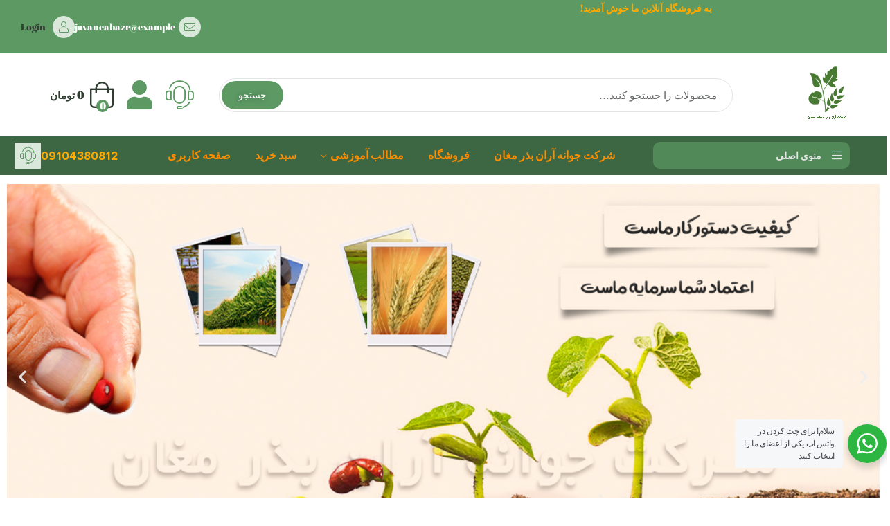

--- FILE ---
content_type: text/html; charset=UTF-8
request_url: https://javaneabazr.com/product-tag/%D8%A8%D9%87%D8%AA%D8%B1%DB%8C%D9%86-%DA%AF%D9%88%D8%AC%D9%87-%D8%B5%D8%A7%D8%AF%D8%B1%D8%A7%D8%AA%DB%8C/
body_size: 42412
content:
<!doctype html>
<html dir="rtl" lang="fa-IR">
    <head>
        <meta charset="UTF-8">
		        <meta name="viewport" content="width=device-width, initial-scale=1">
        <link rel="profile" href="//gmpg.org/xfn/11">
		<meta name='robots' content='index, follow, max-image-preview:large, max-snippet:-1, max-video-preview:-1' />

	<!-- This site is optimized with the Yoast SEO Premium plugin v21.0 (Yoast SEO v26.1.1) - https://yoast.com/wordpress/plugins/seo/ -->
	<title>بایگانی‌های بهترین گوجه صادراتی - شرکت جوانه آران بذر مغان</title>
	<link rel="canonical" href="https://javaneabazr.com/product-tag/بهترین-گوجه-صادراتی/" />
	<meta property="og:locale" content="fa_IR" />
	<meta property="og:type" content="article" />
	<meta property="og:title" content="بایگانی‌های بهترین گوجه صادراتی" />
	<meta property="og:url" content="https://javaneabazr.com/product-tag/بهترین-گوجه-صادراتی/" />
	<meta property="og:site_name" content="شرکت جوانه آران بذر مغان" />
	<meta name="twitter:card" content="summary_large_image" />
	<script type="application/ld+json" class="yoast-schema-graph">{"@context":"https://schema.org","@graph":[{"@type":"CollectionPage","@id":"https://javaneabazr.com/product-tag/%d8%a8%d9%87%d8%aa%d8%b1%db%8c%d9%86-%da%af%d9%88%d8%ac%d9%87-%d8%b5%d8%a7%d8%af%d8%b1%d8%a7%d8%aa%db%8c/","url":"https://javaneabazr.com/product-tag/%d8%a8%d9%87%d8%aa%d8%b1%db%8c%d9%86-%da%af%d9%88%d8%ac%d9%87-%d8%b5%d8%a7%d8%af%d8%b1%d8%a7%d8%aa%db%8c/","name":"بایگانی‌های بهترین گوجه صادراتی - شرکت جوانه آران بذر مغان","isPartOf":{"@id":"https://javaneabazr.com/#website"},"breadcrumb":{"@id":"https://javaneabazr.com/product-tag/%d8%a8%d9%87%d8%aa%d8%b1%db%8c%d9%86-%da%af%d9%88%d8%ac%d9%87-%d8%b5%d8%a7%d8%af%d8%b1%d8%a7%d8%aa%db%8c/#breadcrumb"},"inLanguage":"fa-IR"},{"@type":"BreadcrumbList","@id":"https://javaneabazr.com/product-tag/%d8%a8%d9%87%d8%aa%d8%b1%db%8c%d9%86-%da%af%d9%88%d8%ac%d9%87-%d8%b5%d8%a7%d8%af%d8%b1%d8%a7%d8%aa%db%8c/#breadcrumb","itemListElement":[{"@type":"ListItem","position":1,"name":"خانه","item":"https://javaneabazr.com/"},{"@type":"ListItem","position":2,"name":"بهترین گوجه صادراتی"}]},{"@type":"WebSite","@id":"https://javaneabazr.com/#website","url":"https://javaneabazr.com/","name":"شرکت جوانه آران بذر مغان","description":"شرکت جوانه آران بذر مغان,با خرید بذر هیبرید و استاندارد در ارقام مختلف تجربه ی مصرف انواع محصولات را کسب کنیدوبا حاصل خانگی سلامتی تان را تضمین نمایید.","publisher":{"@id":"https://javaneabazr.com/#/schema/person/074c88cbea1743a5cb9a6e257daa7814"},"potentialAction":[{"@type":"SearchAction","target":{"@type":"EntryPoint","urlTemplate":"https://javaneabazr.com/?s={search_term_string}"},"query-input":{"@type":"PropertyValueSpecification","valueRequired":true,"valueName":"search_term_string"}}],"inLanguage":"fa-IR"},{"@type":["Person","Organization"],"@id":"https://javaneabazr.com/#/schema/person/074c88cbea1743a5cb9a6e257daa7814","name":"asghari","image":{"@type":"ImageObject","inLanguage":"fa-IR","@id":"https://javaneabazr.com/#/schema/person/image/","url":"https://javaneabazr.com/wp-content/uploads/2021/11/Untitled-1یبلا.png","contentUrl":"https://javaneabazr.com/wp-content/uploads/2021/11/Untitled-1یبلا.png","width":100,"height":80,"caption":"asghari"},"logo":{"@id":"https://javaneabazr.com/#/schema/person/image/"},"sameAs":["http://javaneabazr.com"]}]}</script>
	<!-- / Yoast SEO Premium plugin. -->


<link rel="alternate" type="application/rss+xml" title="شرکت جوانه آران بذر مغان &raquo; خوراک" href="https://javaneabazr.com/feed/" />
<link rel="alternate" type="application/rss+xml" title="شرکت جوانه آران بذر مغان &raquo; خوراک دیدگاه‌ها" href="https://javaneabazr.com/comments/feed/" />
<link rel="alternate" type="application/rss+xml" title="خوراک شرکت جوانه آران بذر مغان &raquo; بهترین گوجه صادراتی برچسب" href="https://javaneabazr.com/product-tag/%d8%a8%d9%87%d8%aa%d8%b1%db%8c%d9%86-%da%af%d9%88%d8%ac%d9%87-%d8%b5%d8%a7%d8%af%d8%b1%d8%a7%d8%aa%db%8c/feed/" />
<style id='wp-img-auto-sizes-contain-inline-css'>
img:is([sizes=auto i],[sizes^="auto," i]){contain-intrinsic-size:3000px 1500px}
/*# sourceURL=wp-img-auto-sizes-contain-inline-css */
</style>

<link rel='stylesheet' id='hfe-widgets-style-css' href='https://javaneabazr.com/wp-content/plugins/header-footer-elementor/inc/widgets-css/frontend.css?ver=2.8.2' media='all' />
<link rel='stylesheet' id='hfe-woo-product-grid-css' href='https://javaneabazr.com/wp-content/plugins/header-footer-elementor/inc/widgets-css/woo-products.css?ver=2.8.2' media='all' />
<style id='wp-emoji-styles-inline-css'>

	img.wp-smiley, img.emoji {
		display: inline !important;
		border: none !important;
		box-shadow: none !important;
		height: 1em !important;
		width: 1em !important;
		margin: 0 0.07em !important;
		vertical-align: -0.1em !important;
		background: none !important;
		padding: 0 !important;
	}
/*# sourceURL=wp-emoji-styles-inline-css */
</style>
<link rel='stylesheet' id='wp-block-library-rtl-css' href='https://javaneabazr.com/wp-includes/css/dist/block-library/style-rtl.min.css?ver=6.9' media='all' />
<style id='wp-block-library-theme-inline-css'>
.wp-block-audio :where(figcaption){color:#555;font-size:13px;text-align:center}.is-dark-theme .wp-block-audio :where(figcaption){color:#ffffffa6}.wp-block-audio{margin:0 0 1em}.wp-block-code{border:1px solid #ccc;border-radius:4px;font-family:Menlo,Consolas,monaco,monospace;padding:.8em 1em}.wp-block-embed :where(figcaption){color:#555;font-size:13px;text-align:center}.is-dark-theme .wp-block-embed :where(figcaption){color:#ffffffa6}.wp-block-embed{margin:0 0 1em}.blocks-gallery-caption{color:#555;font-size:13px;text-align:center}.is-dark-theme .blocks-gallery-caption{color:#ffffffa6}:root :where(.wp-block-image figcaption){color:#555;font-size:13px;text-align:center}.is-dark-theme :root :where(.wp-block-image figcaption){color:#ffffffa6}.wp-block-image{margin:0 0 1em}.wp-block-pullquote{border-bottom:4px solid;border-top:4px solid;color:currentColor;margin-bottom:1.75em}.wp-block-pullquote :where(cite),.wp-block-pullquote :where(footer),.wp-block-pullquote__citation{color:currentColor;font-size:.8125em;font-style:normal;text-transform:uppercase}.wp-block-quote{border-left:.25em solid;margin:0 0 1.75em;padding-left:1em}.wp-block-quote cite,.wp-block-quote footer{color:currentColor;font-size:.8125em;font-style:normal;position:relative}.wp-block-quote:where(.has-text-align-right){border-left:none;border-right:.25em solid;padding-left:0;padding-right:1em}.wp-block-quote:where(.has-text-align-center){border:none;padding-left:0}.wp-block-quote.is-large,.wp-block-quote.is-style-large,.wp-block-quote:where(.is-style-plain){border:none}.wp-block-search .wp-block-search__label{font-weight:700}.wp-block-search__button{border:1px solid #ccc;padding:.375em .625em}:where(.wp-block-group.has-background){padding:1.25em 2.375em}.wp-block-separator.has-css-opacity{opacity:.4}.wp-block-separator{border:none;border-bottom:2px solid;margin-left:auto;margin-right:auto}.wp-block-separator.has-alpha-channel-opacity{opacity:1}.wp-block-separator:not(.is-style-wide):not(.is-style-dots){width:100px}.wp-block-separator.has-background:not(.is-style-dots){border-bottom:none;height:1px}.wp-block-separator.has-background:not(.is-style-wide):not(.is-style-dots){height:2px}.wp-block-table{margin:0 0 1em}.wp-block-table td,.wp-block-table th{word-break:normal}.wp-block-table :where(figcaption){color:#555;font-size:13px;text-align:center}.is-dark-theme .wp-block-table :where(figcaption){color:#ffffffa6}.wp-block-video :where(figcaption){color:#555;font-size:13px;text-align:center}.is-dark-theme .wp-block-video :where(figcaption){color:#ffffffa6}.wp-block-video{margin:0 0 1em}:root :where(.wp-block-template-part.has-background){margin-bottom:0;margin-top:0;padding:1.25em 2.375em}
/*# sourceURL=/wp-includes/css/dist/block-library/theme.min.css */
</style>
<style id='classic-theme-styles-inline-css'>
/*! This file is auto-generated */
.wp-block-button__link{color:#fff;background-color:#32373c;border-radius:9999px;box-shadow:none;text-decoration:none;padding:calc(.667em + 2px) calc(1.333em + 2px);font-size:1.125em}.wp-block-file__button{background:#32373c;color:#fff;text-decoration:none}
/*# sourceURL=/wp-includes/css/classic-themes.min.css */
</style>
<link rel='stylesheet' id='wp-call-btn-guten-blocks-style-css' href='https://javaneabazr.com/wp-content/plugins/wp-call-button/assets/block/build/index.css?ver=085f82fba130fc4cf3057de5e2dcc820' media='all' />
<link rel='stylesheet' id='nta-css-popup-rtl-css' href='https://javaneabazr.com/wp-content/plugins/whatsapp-for-wordpress/assets/dist/css/style-rtl.css?ver=6.9' media='all' />
<style id='global-styles-inline-css'>
:root{--wp--preset--aspect-ratio--square: 1;--wp--preset--aspect-ratio--4-3: 4/3;--wp--preset--aspect-ratio--3-4: 3/4;--wp--preset--aspect-ratio--3-2: 3/2;--wp--preset--aspect-ratio--2-3: 2/3;--wp--preset--aspect-ratio--16-9: 16/9;--wp--preset--aspect-ratio--9-16: 9/16;--wp--preset--color--black: #000000;--wp--preset--color--cyan-bluish-gray: #abb8c3;--wp--preset--color--white: #ffffff;--wp--preset--color--pale-pink: #f78da7;--wp--preset--color--vivid-red: #cf2e2e;--wp--preset--color--luminous-vivid-orange: #ff6900;--wp--preset--color--luminous-vivid-amber: #fcb900;--wp--preset--color--light-green-cyan: #7bdcb5;--wp--preset--color--vivid-green-cyan: #00d084;--wp--preset--color--pale-cyan-blue: #8ed1fc;--wp--preset--color--vivid-cyan-blue: #0693e3;--wp--preset--color--vivid-purple: #9b51e0;--wp--preset--gradient--vivid-cyan-blue-to-vivid-purple: linear-gradient(135deg,rgb(6,147,227) 0%,rgb(155,81,224) 100%);--wp--preset--gradient--light-green-cyan-to-vivid-green-cyan: linear-gradient(135deg,rgb(122,220,180) 0%,rgb(0,208,130) 100%);--wp--preset--gradient--luminous-vivid-amber-to-luminous-vivid-orange: linear-gradient(135deg,rgb(252,185,0) 0%,rgb(255,105,0) 100%);--wp--preset--gradient--luminous-vivid-orange-to-vivid-red: linear-gradient(135deg,rgb(255,105,0) 0%,rgb(207,46,46) 100%);--wp--preset--gradient--very-light-gray-to-cyan-bluish-gray: linear-gradient(135deg,rgb(238,238,238) 0%,rgb(169,184,195) 100%);--wp--preset--gradient--cool-to-warm-spectrum: linear-gradient(135deg,rgb(74,234,220) 0%,rgb(151,120,209) 20%,rgb(207,42,186) 40%,rgb(238,44,130) 60%,rgb(251,105,98) 80%,rgb(254,248,76) 100%);--wp--preset--gradient--blush-light-purple: linear-gradient(135deg,rgb(255,206,236) 0%,rgb(152,150,240) 100%);--wp--preset--gradient--blush-bordeaux: linear-gradient(135deg,rgb(254,205,165) 0%,rgb(254,45,45) 50%,rgb(107,0,62) 100%);--wp--preset--gradient--luminous-dusk: linear-gradient(135deg,rgb(255,203,112) 0%,rgb(199,81,192) 50%,rgb(65,88,208) 100%);--wp--preset--gradient--pale-ocean: linear-gradient(135deg,rgb(255,245,203) 0%,rgb(182,227,212) 50%,rgb(51,167,181) 100%);--wp--preset--gradient--electric-grass: linear-gradient(135deg,rgb(202,248,128) 0%,rgb(113,206,126) 100%);--wp--preset--gradient--midnight: linear-gradient(135deg,rgb(2,3,129) 0%,rgb(40,116,252) 100%);--wp--preset--font-size--small: 13px;--wp--preset--font-size--medium: 20px;--wp--preset--font-size--large: 36px;--wp--preset--font-size--x-large: 42px;--wp--preset--spacing--20: 0.44rem;--wp--preset--spacing--30: 0.67rem;--wp--preset--spacing--40: 1rem;--wp--preset--spacing--50: 1.5rem;--wp--preset--spacing--60: 2.25rem;--wp--preset--spacing--70: 3.38rem;--wp--preset--spacing--80: 5.06rem;--wp--preset--shadow--natural: 6px 6px 9px rgba(0, 0, 0, 0.2);--wp--preset--shadow--deep: 12px 12px 50px rgba(0, 0, 0, 0.4);--wp--preset--shadow--sharp: 6px 6px 0px rgba(0, 0, 0, 0.2);--wp--preset--shadow--outlined: 6px 6px 0px -3px rgb(255, 255, 255), 6px 6px rgb(0, 0, 0);--wp--preset--shadow--crisp: 6px 6px 0px rgb(0, 0, 0);}:where(.is-layout-flex){gap: 0.5em;}:where(.is-layout-grid){gap: 0.5em;}body .is-layout-flex{display: flex;}.is-layout-flex{flex-wrap: wrap;align-items: center;}.is-layout-flex > :is(*, div){margin: 0;}body .is-layout-grid{display: grid;}.is-layout-grid > :is(*, div){margin: 0;}:where(.wp-block-columns.is-layout-flex){gap: 2em;}:where(.wp-block-columns.is-layout-grid){gap: 2em;}:where(.wp-block-post-template.is-layout-flex){gap: 1.25em;}:where(.wp-block-post-template.is-layout-grid){gap: 1.25em;}.has-black-color{color: var(--wp--preset--color--black) !important;}.has-cyan-bluish-gray-color{color: var(--wp--preset--color--cyan-bluish-gray) !important;}.has-white-color{color: var(--wp--preset--color--white) !important;}.has-pale-pink-color{color: var(--wp--preset--color--pale-pink) !important;}.has-vivid-red-color{color: var(--wp--preset--color--vivid-red) !important;}.has-luminous-vivid-orange-color{color: var(--wp--preset--color--luminous-vivid-orange) !important;}.has-luminous-vivid-amber-color{color: var(--wp--preset--color--luminous-vivid-amber) !important;}.has-light-green-cyan-color{color: var(--wp--preset--color--light-green-cyan) !important;}.has-vivid-green-cyan-color{color: var(--wp--preset--color--vivid-green-cyan) !important;}.has-pale-cyan-blue-color{color: var(--wp--preset--color--pale-cyan-blue) !important;}.has-vivid-cyan-blue-color{color: var(--wp--preset--color--vivid-cyan-blue) !important;}.has-vivid-purple-color{color: var(--wp--preset--color--vivid-purple) !important;}.has-black-background-color{background-color: var(--wp--preset--color--black) !important;}.has-cyan-bluish-gray-background-color{background-color: var(--wp--preset--color--cyan-bluish-gray) !important;}.has-white-background-color{background-color: var(--wp--preset--color--white) !important;}.has-pale-pink-background-color{background-color: var(--wp--preset--color--pale-pink) !important;}.has-vivid-red-background-color{background-color: var(--wp--preset--color--vivid-red) !important;}.has-luminous-vivid-orange-background-color{background-color: var(--wp--preset--color--luminous-vivid-orange) !important;}.has-luminous-vivid-amber-background-color{background-color: var(--wp--preset--color--luminous-vivid-amber) !important;}.has-light-green-cyan-background-color{background-color: var(--wp--preset--color--light-green-cyan) !important;}.has-vivid-green-cyan-background-color{background-color: var(--wp--preset--color--vivid-green-cyan) !important;}.has-pale-cyan-blue-background-color{background-color: var(--wp--preset--color--pale-cyan-blue) !important;}.has-vivid-cyan-blue-background-color{background-color: var(--wp--preset--color--vivid-cyan-blue) !important;}.has-vivid-purple-background-color{background-color: var(--wp--preset--color--vivid-purple) !important;}.has-black-border-color{border-color: var(--wp--preset--color--black) !important;}.has-cyan-bluish-gray-border-color{border-color: var(--wp--preset--color--cyan-bluish-gray) !important;}.has-white-border-color{border-color: var(--wp--preset--color--white) !important;}.has-pale-pink-border-color{border-color: var(--wp--preset--color--pale-pink) !important;}.has-vivid-red-border-color{border-color: var(--wp--preset--color--vivid-red) !important;}.has-luminous-vivid-orange-border-color{border-color: var(--wp--preset--color--luminous-vivid-orange) !important;}.has-luminous-vivid-amber-border-color{border-color: var(--wp--preset--color--luminous-vivid-amber) !important;}.has-light-green-cyan-border-color{border-color: var(--wp--preset--color--light-green-cyan) !important;}.has-vivid-green-cyan-border-color{border-color: var(--wp--preset--color--vivid-green-cyan) !important;}.has-pale-cyan-blue-border-color{border-color: var(--wp--preset--color--pale-cyan-blue) !important;}.has-vivid-cyan-blue-border-color{border-color: var(--wp--preset--color--vivid-cyan-blue) !important;}.has-vivid-purple-border-color{border-color: var(--wp--preset--color--vivid-purple) !important;}.has-vivid-cyan-blue-to-vivid-purple-gradient-background{background: var(--wp--preset--gradient--vivid-cyan-blue-to-vivid-purple) !important;}.has-light-green-cyan-to-vivid-green-cyan-gradient-background{background: var(--wp--preset--gradient--light-green-cyan-to-vivid-green-cyan) !important;}.has-luminous-vivid-amber-to-luminous-vivid-orange-gradient-background{background: var(--wp--preset--gradient--luminous-vivid-amber-to-luminous-vivid-orange) !important;}.has-luminous-vivid-orange-to-vivid-red-gradient-background{background: var(--wp--preset--gradient--luminous-vivid-orange-to-vivid-red) !important;}.has-very-light-gray-to-cyan-bluish-gray-gradient-background{background: var(--wp--preset--gradient--very-light-gray-to-cyan-bluish-gray) !important;}.has-cool-to-warm-spectrum-gradient-background{background: var(--wp--preset--gradient--cool-to-warm-spectrum) !important;}.has-blush-light-purple-gradient-background{background: var(--wp--preset--gradient--blush-light-purple) !important;}.has-blush-bordeaux-gradient-background{background: var(--wp--preset--gradient--blush-bordeaux) !important;}.has-luminous-dusk-gradient-background{background: var(--wp--preset--gradient--luminous-dusk) !important;}.has-pale-ocean-gradient-background{background: var(--wp--preset--gradient--pale-ocean) !important;}.has-electric-grass-gradient-background{background: var(--wp--preset--gradient--electric-grass) !important;}.has-midnight-gradient-background{background: var(--wp--preset--gradient--midnight) !important;}.has-small-font-size{font-size: var(--wp--preset--font-size--small) !important;}.has-medium-font-size{font-size: var(--wp--preset--font-size--medium) !important;}.has-large-font-size{font-size: var(--wp--preset--font-size--large) !important;}.has-x-large-font-size{font-size: var(--wp--preset--font-size--x-large) !important;}
:where(.wp-block-post-template.is-layout-flex){gap: 1.25em;}:where(.wp-block-post-template.is-layout-grid){gap: 1.25em;}
:where(.wp-block-term-template.is-layout-flex){gap: 1.25em;}:where(.wp-block-term-template.is-layout-grid){gap: 1.25em;}
:where(.wp-block-columns.is-layout-flex){gap: 2em;}:where(.wp-block-columns.is-layout-grid){gap: 2em;}
:root :where(.wp-block-pullquote){font-size: 1.5em;line-height: 1.6;}
/*# sourceURL=global-styles-inline-css */
</style>
<style id='woocommerce-inline-inline-css'>
.woocommerce form .form-row .required { visibility: visible; }
/*# sourceURL=woocommerce-inline-inline-css */
</style>
<link rel='stylesheet' id='wpccp-css' href='https://javaneabazr.com/wp-content/plugins/wp-content-copy-protection/assets/css/style.min.css?ver=1769550124' media='all' />
<link rel='stylesheet' id='hfe-style-css' href='https://javaneabazr.com/wp-content/plugins/header-footer-elementor/assets/css/header-footer-elementor.css?ver=2.8.2' media='all' />
<link rel='stylesheet' id='elementor-icons-css' href='https://javaneabazr.com/wp-content/plugins/elementor/assets/lib/eicons/css/elementor-icons.min.css?ver=5.46.0' media='all' />
<link rel='stylesheet' id='elementor-frontend-css' href='https://javaneabazr.com/wp-content/uploads/elementor/css/custom-frontend.min.css?ver=1769741990' media='all' />
<style id='elementor-frontend-inline-css'>
.elementor-kit-5347{--e-global-color-primary:#5C9963;--e-global-color-primary_hover:#528959;--e-global-color-secondary:#FFA900;--e-global-color-secondary_hover:#ff8d00;--e-global-color-text:#656766;--e-global-color-accent:#2F3E30;--e-global-color-border:#E4E4E4;--e-global-color-light:#9f9f9f;--e-global-color-85d67ca:#FAD0A8;--e-global-typography-heading_title-font-family:"Organey-heading";--e-global-typography-heading_title-font-size:32px;--e-global-typography-heading_title-font-weight:700;--e-global-typography-heading_title-line-height:40px;--e-global-typography-heading_text-font-family:"Abril Fatface";--e-global-typography-heading_text-font-size:24px;--e-global-typography-heading_text-font-weight:700;--e-global-typography-heading_text-line-height:34px;--e-global-typography-heading_banner-font-family:"Abril Fatface";--e-global-typography-heading_banner-font-size:24px;--e-global-typography-heading_banner-font-weight:700;--e-global-typography-heading_banner-line-height:30px;--e-global-typography-heading_footer-font-family:"Abril Fatface";--e-global-typography-heading_footer-font-size:16px;--e-global-typography-heading_footer-font-weight:700;--e-global-typography-heading_footer-text-transform:uppercase;--e-global-typography-heading_footer-line-height:20px;font-family:"Abril Fatface", Sans-serif;}.elementor-kit-5347 button,.elementor-kit-5347 input[type="button"],.elementor-kit-5347 input[type="submit"],.elementor-kit-5347 .elementor-button{text-shadow:0px 0px 10px rgba(0,0,0,0.3);}.elementor-section.elementor-section-boxed > .elementor-container{max-width:1290px;}.e-con{--container-max-width:1290px;}.elementor-widget:not(:last-child){margin-block-end:40px;}.elementor-element{--widgets-spacing:40px 40px;--widgets-spacing-row:40px;--widgets-spacing-column:40px;}{}h1.entry-title{display:var(--page-title-display);}@media(max-width:1024px){.elementor-kit-5347{--e-global-typography-heading_title-font-size:30px;}.elementor-section.elementor-section-boxed > .elementor-container{max-width:1024px;}.e-con{--container-max-width:1024px;}}@media(max-width:765px){.elementor-kit-5347{--e-global-typography-heading_title-font-size:24px;--e-global-typography-heading_title-line-height:34px;--e-global-typography-heading_text-font-size:20px;--e-global-typography-heading_text-line-height:30px;}.elementor-section.elementor-section-boxed > .elementor-container{max-width:1500px;}.e-con{--container-max-width:1500px;}}
.elementor-2671 .elementor-element.elementor-element-af6726c:not(.elementor-motion-effects-element-type-background), .elementor-2671 .elementor-element.elementor-element-af6726c > .elementor-motion-effects-container > .elementor-motion-effects-layer{background-color:var( --e-global-color-primary );}.elementor-2671 .elementor-element.elementor-element-af6726c > .elementor-container{min-height:52px;}.elementor-2671 .elementor-element.elementor-element-af6726c{transition:background 0.3s, border 0.3s, border-radius 0.3s, box-shadow 0.3s;padding:0px 30px 0px 30px;}.elementor-2671 .elementor-element.elementor-element-af6726c > .elementor-background-overlay{transition:background 0.3s, border-radius 0.3s, opacity 0.3s;}.elementor-bc-flex-widget .elementor-2671 .elementor-element.elementor-element-b98f57f.elementor-column .elementor-widget-wrap{align-items:center;}.elementor-2671 .elementor-element.elementor-element-b98f57f.elementor-column.elementor-element[data-element_type="column"] > .elementor-widget-wrap.elementor-element-populated{align-content:center;align-items:center;}.elementor-2671 .elementor-element.elementor-element-68f4b3a > .elementor-widget-container{margin:0px 25px 0px 0px;padding:-4px -4px -4px -4px;}.elementor-2671 .elementor-element.elementor-element-68f4b3a{text-align:start;font-size:14px;font-weight:600;color:var( --e-global-color-secondary );}.elementor-2671 .elementor-element.elementor-element-9846d73{width:auto;max-width:auto;--e-icon-list-icon-size:16px;--icon-vertical-offset:0px;}.elementor-2671 .elementor-element.elementor-element-9846d73 > .elementor-widget-container{margin:0px 25px 0px 0px;}.elementor-2671 .elementor-element.elementor-element-9846d73 .elementor-icon-list-items:not(.elementor-inline-items) .elementor-icon-list-item:not(:last-child){padding-block-end:calc(0px/2);}.elementor-2671 .elementor-element.elementor-element-9846d73 .elementor-icon-list-items:not(.elementor-inline-items) .elementor-icon-list-item:not(:first-child){margin-block-start:calc(0px/2);}.elementor-2671 .elementor-element.elementor-element-9846d73 .elementor-icon-list-items.elementor-inline-items .elementor-icon-list-item{margin-inline:calc(0px/2);}.elementor-2671 .elementor-element.elementor-element-9846d73 .elementor-icon-list-items.elementor-inline-items{margin-inline:calc(-0px/2);}.elementor-2671 .elementor-element.elementor-element-9846d73 .elementor-icon-list-items.elementor-inline-items .elementor-icon-list-item:after{inset-inline-end:calc(-0px/2);}.elementor-2671 .elementor-element.elementor-element-9846d73 .elementor-icon-list-icon i{color:var( --e-global-color-secondary );transition:color 0.3s;}.elementor-2671 .elementor-element.elementor-element-9846d73 .elementor-icon-list-icon svg{fill:var( --e-global-color-secondary );transition:fill 0.3s;}.elementor-2671 .elementor-element.elementor-element-9846d73 .elementor-icon-list-item:hover .elementor-icon-list-icon i{color:var( --e-global-color-secondary );}.elementor-2671 .elementor-element.elementor-element-9846d73 .elementor-icon-list-item:hover .elementor-icon-list-icon svg{fill:var( --e-global-color-secondary );}.elementor-2671 .elementor-element.elementor-element-9846d73 .elementor-icon-list-icon{padding-inline-end:12px;padding:7px 6px 7px 6px;border-radius:50% 50% 50% 50%;background-color:var( --e-global-color-secondary );}.elementor-2671 .elementor-element.elementor-element-9846d73 .elementor-icon-list-item > .elementor-icon-list-text, .elementor-2671 .elementor-element.elementor-element-9846d73 .elementor-icon-list-item > a{font-family:"Abel", Sans-serif;font-size:19px;font-weight:700;line-height:34px;}.elementor-2671 .elementor-element.elementor-element-9846d73 .elementor-icon-list-text{color:#FFFFFF;transition:color 0.3s;}.elementor-2671 .elementor-element.elementor-element-9846d73 .elementor-icon-list-item:hover .elementor-icon-list-text{color:#FFFFFF;}.elementor-bc-flex-widget .elementor-2671 .elementor-element.elementor-element-5121a88.elementor-column .elementor-widget-wrap{align-items:center;}.elementor-2671 .elementor-element.elementor-element-5121a88.elementor-column.elementor-element[data-element_type="column"] > .elementor-widget-wrap.elementor-element-populated{align-content:center;align-items:center;}.elementor-2671 .elementor-element.elementor-element-5121a88.elementor-column > .elementor-widget-wrap{justify-content:flex-end;}.elementor-2671 .elementor-element.elementor-element-e00c387{width:auto;max-width:auto;--e-icon-list-icon-size:16px;--icon-vertical-offset:0px;}.elementor-2671 .elementor-element.elementor-element-e00c387 > .elementor-widget-container{margin:0px 25px 0px 0px;}.elementor-2671 .elementor-element.elementor-element-e00c387 .elementor-icon-list-items:not(.elementor-inline-items) .elementor-icon-list-item:not(:last-child){padding-block-end:calc(0px/2);}.elementor-2671 .elementor-element.elementor-element-e00c387 .elementor-icon-list-items:not(.elementor-inline-items) .elementor-icon-list-item:not(:first-child){margin-block-start:calc(0px/2);}.elementor-2671 .elementor-element.elementor-element-e00c387 .elementor-icon-list-items.elementor-inline-items .elementor-icon-list-item{margin-inline:calc(0px/2);}.elementor-2671 .elementor-element.elementor-element-e00c387 .elementor-icon-list-items.elementor-inline-items{margin-inline:calc(-0px/2);}.elementor-2671 .elementor-element.elementor-element-e00c387 .elementor-icon-list-items.elementor-inline-items .elementor-icon-list-item:after{inset-inline-end:calc(-0px/2);}.elementor-2671 .elementor-element.elementor-element-e00c387 .elementor-icon-list-icon i{color:#5C9963;transition:color 0.3s;}.elementor-2671 .elementor-element.elementor-element-e00c387 .elementor-icon-list-icon svg{fill:#5C9963;transition:fill 0.3s;}.elementor-2671 .elementor-element.elementor-element-e00c387 .elementor-icon-list-icon{padding-inline-end:8px;padding:7px 6px 7px 6px;border-radius:50% 50% 50% 50%;background-color:#D9E8DB;}.elementor-2671 .elementor-element.elementor-element-e00c387 .elementor-icon-list-item > .elementor-icon-list-text, .elementor-2671 .elementor-element.elementor-element-e00c387 .elementor-icon-list-item > a{font-size:14px;}.elementor-2671 .elementor-element.elementor-element-e00c387 .elementor-icon-list-text{color:#FFFFFF;transition:color 0.3s;}.elementor-2671 .elementor-element.elementor-element-e00c387 .elementor-icon-list-item:hover .elementor-icon-list-text{color:#FFFFFF;}.elementor-2671 .elementor-element.elementor-element-6873689{width:auto;max-width:auto;}.elementor-2671 .elementor-element.elementor-element-6873689 .site-header-account{text-align:left;}.elementor-2671 .elementor-element.elementor-element-29edce1 > .elementor-container{min-height:120px;}.elementor-2671 .elementor-element.elementor-element-29edce1{padding:0px 30px 0px 30px;}.elementor-bc-flex-widget .elementor-2671 .elementor-element.elementor-element-dd3e7ad.elementor-column .elementor-widget-wrap{align-items:center;}.elementor-2671 .elementor-element.elementor-element-dd3e7ad.elementor-column.elementor-element[data-element_type="column"] > .elementor-widget-wrap.elementor-element-populated{align-content:center;align-items:center;}.elementor-2671 .elementor-element.elementor-element-dd3e7ad > .elementor-widget-wrap > .elementor-widget:not(.elementor-widget__width-auto):not(.elementor-widget__width-initial):not(:last-child):not(.elementor-absolute){margin-block-end:0px;}.elementor-2671 .elementor-element.elementor-element-1e00941{width:auto;max-width:auto;}.elementor-2671 .elementor-element.elementor-element-87be268 .hfe-site-logo-container, .elementor-2671 .elementor-element.elementor-element-87be268 .hfe-caption-width figcaption{text-align:center;}.elementor-2671 .elementor-element.elementor-element-87be268 .widget-image-caption{margin-top:0px;margin-bottom:0px;}.elementor-2671 .elementor-element.elementor-element-87be268{width:auto;max-width:auto;}.elementor-2671 .elementor-element.elementor-element-87be268 .hfe-site-logo-set .hfe-site-logo-container{background-color:#FFFFFF;}.elementor-2671 .elementor-element.elementor-element-87be268 .hfe-site-logo-container .hfe-site-logo-img{border-style:none;}.elementor-2671 .elementor-element.elementor-element-2ca80b6{width:auto;max-width:auto;}.elementor-2671 .elementor-element.elementor-element-2ca80b6 .site-header-cart{text-align:left;}.elementor-2671 .elementor-element.elementor-element-21dfbd1{width:auto;max-width:auto;}.elementor-2671 .elementor-element.elementor-element-21dfbd1 .site-header-cart{text-align:left;}.elementor-2671 .elementor-element.elementor-element-c52ed2c.elementor-column > .elementor-widget-wrap{justify-content:center;}.elementor-2671 .elementor-element.elementor-element-c52ed2c > .elementor-widget-wrap > .elementor-widget:not(.elementor-widget__width-auto):not(.elementor-widget__width-initial):not(:last-child):not(.elementor-absolute){margin-block-end:6px;}.elementor-2671 .elementor-element.elementor-element-076dcf5 > .elementor-widget-container{margin:20px 20px 20px 20px;}.elementor-2671 .elementor-element.elementor-element-d1209ed > .elementor-widget-container{margin:20px 20px 20px 20px;}.elementor-bc-flex-widget .elementor-2671 .elementor-element.elementor-element-7cb6566.elementor-column .elementor-widget-wrap{align-items:center;}.elementor-2671 .elementor-element.elementor-element-7cb6566.elementor-column.elementor-element[data-element_type="column"] > .elementor-widget-wrap.elementor-element-populated{align-content:center;align-items:center;}.elementor-2671 .elementor-element.elementor-element-7cb6566.elementor-column > .elementor-widget-wrap{justify-content:flex-end;}.elementor-2671 .elementor-element.elementor-element-7cb6566 > .elementor-widget-wrap > .elementor-widget:not(.elementor-widget__width-auto):not(.elementor-widget__width-initial):not(:last-child):not(.elementor-absolute){margin-block-end:0px;}.elementor-2671 .elementor-element.elementor-element-4f5523f .elementor-icon-box-wrapper{align-items:start;gap:0px;}.elementor-2671 .elementor-element.elementor-element-4f5523f.elementor-view-stacked .elementor-icon{background-color:var( --e-global-color-primary );}.elementor-2671 .elementor-element.elementor-element-4f5523f.elementor-view-framed .elementor-icon, .elementor-2671 .elementor-element.elementor-element-4f5523f.elementor-view-default .elementor-icon{fill:var( --e-global-color-primary );color:var( --e-global-color-primary );border-color:var( --e-global-color-primary );}.elementor-2671 .elementor-element.elementor-element-4f5523f .elementor-icon{font-size:42px;}.elementor-bc-flex-widget .elementor-2671 .elementor-element.elementor-element-83c5544.elementor-column .elementor-widget-wrap{align-items:center;}.elementor-2671 .elementor-element.elementor-element-83c5544.elementor-column.elementor-element[data-element_type="column"] > .elementor-widget-wrap.elementor-element-populated{align-content:center;align-items:center;}.elementor-2671 .elementor-element.elementor-element-cba6913 .elementor-icon-box-wrapper{gap:0px;}.elementor-2671 .elementor-element.elementor-element-cba6913.elementor-view-stacked .elementor-icon{background-color:var( --e-global-color-primary );}.elementor-2671 .elementor-element.elementor-element-cba6913.elementor-view-framed .elementor-icon, .elementor-2671 .elementor-element.elementor-element-cba6913.elementor-view-default .elementor-icon{fill:var( --e-global-color-primary );color:var( --e-global-color-primary );border-color:var( --e-global-color-primary );}.elementor-2671 .elementor-element.elementor-element-cba6913 .elementor-icon{font-size:42px;}.elementor-2671 .elementor-element.elementor-element-a510ee5 > .elementor-widget-wrap > .elementor-widget:not(.elementor-widget__width-auto):not(.elementor-widget__width-initial):not(:last-child):not(.elementor-absolute){margin-block-end:20px;}.elementor-2671 .elementor-element.elementor-element-74d971b{width:auto;max-width:auto;}.elementor-2671 .elementor-element.elementor-element-74d971b .site-header-cart{text-align:left;}.elementor-2671 .elementor-element.elementor-element-74d971b .site-header-cart .cart-contents i{font-size:38px;}.elementor-2671 .elementor-element.elementor-element-0372de8:not(.elementor-motion-effects-element-type-background), .elementor-2671 .elementor-element.elementor-element-0372de8 > .elementor-motion-effects-container > .elementor-motion-effects-layer{background-color:#3D6642;}.elementor-2671 .elementor-element.elementor-element-0372de8{transition:background 0.3s, border 0.3s, border-radius 0.3s, box-shadow 0.3s;padding:0px 30px 0px 30px;}.elementor-2671 .elementor-element.elementor-element-0372de8 > .elementor-background-overlay{transition:background 0.3s, border-radius 0.3s, opacity 0.3s;}.elementor-2671 .elementor-element.elementor-element-d0015e7 > .elementor-widget-wrap > .elementor-widget:not(.elementor-widget__width-auto):not(.elementor-widget__width-initial):not(:last-child):not(.elementor-absolute){margin-block-end:0px;}.elementor-2671 .elementor-element.elementor-element-d0015e7 > .elementor-element-populated{padding:0px 15px 0px 0px;}.elementor-2671 .elementor-element.elementor-element-300b8db .vertical-navigation{background-color:var( --e-global-color-primary_hover );border-radius:10px 10px 10px 10px;}.elementor-2671 .elementor-element.elementor-element-300b8db{width:var( --container-widget-width, 300px );max-width:300px;--container-widget-width:300px;--container-widget-flex-grow:0;}.elementor-2671 .elementor-element.elementor-element-300b8db > .elementor-widget-container{margin:8px 8px 8px 8px;padding:0px 0px 0px 0px;}.elementor-2671 .elementor-element.elementor-element-300b8db .vertical-navigation .vertical-navigation-header i{font-size:17px;}.elementor-2671 .elementor-element.elementor-element-300b8db .vertical-navigation .vertical-navigation-header{font-family:"Abril Fatface", Sans-serif;color:var( --e-global-color-border );padding:11px 11px 11px 11px;}.elementor-2671 .elementor-element.elementor-element-300b8db .vertical-navigation ul.menu > li > a, .vertical-navigation ul.menu .sub-menu > li > a{font-size:14px;}.elementor-2671 .elementor-element.elementor-element-72cb7f4:hover > .elementor-element-populated{background-color:#528959;}.elementor-bc-flex-widget .elementor-2671 .elementor-element.elementor-element-72cb7f4.elementor-column .elementor-widget-wrap{align-items:center;}.elementor-2671 .elementor-element.elementor-element-72cb7f4.elementor-column.elementor-element[data-element_type="column"] > .elementor-widget-wrap.elementor-element-populated{align-content:center;align-items:center;}.elementor-2671 .elementor-element.elementor-element-72cb7f4.elementor-column > .elementor-widget-wrap{justify-content:space-between;}.elementor-2671 .elementor-element.elementor-element-72cb7f4 > .elementor-element-populated{padding:0px 0px 0px 15px;}.elementor-2671 .elementor-element.elementor-element-459dc54 > .elementor-widget-container{margin:0px 0px 0px 0px;padding:0px 0px 0px 0px;}.elementor-2671 .elementor-element.elementor-element-459dc54 .site-navigation{text-align:center;}.elementor-2671 .elementor-element.elementor-element-459dc54 .site-navigation ul.menu > li.menu-item > a{font-family:"Abril Fatface", Sans-serif;font-size:16px;font-weight:700;font-style:normal;line-height:17px;}.elementor-2671 .elementor-element.elementor-element-459dc54 .site-navigation ul.menu li.menu-item .sub-menu .menu-item a{font-family:"Abril Fatface", Sans-serif;font-size:15px;font-weight:700;text-transform:uppercase;font-style:normal;line-height:21px;letter-spacing:0px;}.elementor-2671 .elementor-element.elementor-element-459dc54 .site-navigation ul.menu >li.menu-item >a:not(:hover){color:var( --e-global-color-secondary_hover );}.elementor-2671 .elementor-element.elementor-element-459dc54 .site-navigation ul.menu li.menu-item .sub-menu .menu-item a:not(:hover){color:var( --e-global-color-secondary_hover );}.elementor-2671 .elementor-element.elementor-element-459dc54 .site-navigation .sub-menu{background-color:var( --e-global-color-text );}.elementor-2671 .elementor-element.elementor-element-459dc54 .site-navigation ul.menu >li.menu-item >a:hover{color:#FFFFFF;}.elementor-2671 .elementor-element.elementor-element-459dc54 .site-navigation ul.menu > li.menu-item > a:hover > span{border-color:#FFFFFF;}.elementor-2671 .elementor-element.elementor-element-459dc54 .site-navigation ul.menu >li .menu-title:before{background-color:#FFFFFF;}.elementor-2671 .elementor-element.elementor-element-459dc54 .site-navigation ul.menu li.menu-item .sub-menu .menu-item:hover > a{background-color:var( --e-global-color-secondary_hover );}.elementor-2671 .elementor-element.elementor-element-459dc54 .site-navigation ul.menu > li.menu-item.current-menu-item > a:not(:hover){color:#FFFFFF;}.elementor-2671 .elementor-element.elementor-element-459dc54 .site-navigation ul.menu > li.menu-item.current-menu-parent > a:not(:hover){color:#FFFFFF;}.elementor-2671 .elementor-element.elementor-element-459dc54 .site-navigation ul.menu > li.menu-item.current-menu-ancestor > a:not(:hover){color:#FFFFFF;}.elementor-2671 .elementor-element.elementor-element-459dc54 .site-navigation ul.menu > li.menu-item.current-menu-ancestor .menu-title:before{background-color:#FFFFFF;}.elementor-2671 .elementor-element.elementor-element-94fea28:hover > .elementor-element-populated{background-color:#528959;}.elementor-bc-flex-widget .elementor-2671 .elementor-element.elementor-element-94fea28.elementor-column .elementor-widget-wrap{align-items:center;}.elementor-2671 .elementor-element.elementor-element-94fea28.elementor-column.elementor-element[data-element_type="column"] > .elementor-widget-wrap.elementor-element-populated{align-content:center;align-items:center;}.elementor-2671 .elementor-element.elementor-element-94fea28.elementor-column > .elementor-widget-wrap{justify-content:space-between;}.elementor-2671 .elementor-element.elementor-element-94fea28 > .elementor-element-populated{text-align:end;margin:9px 9px 9px 9px;--e-column-margin-right:9px;--e-column-margin-left:9px;padding:-3px 0px 0px 15px;}.elementor-2671 .elementor-element.elementor-element-c9b182c{width:auto;max-width:auto;align-self:center;}.elementor-2671 .elementor-element.elementor-element-c9b182c .elementor-icon-box-wrapper{align-items:center;text-align:end;gap:11px;}.elementor-2671 .elementor-element.elementor-element-c9b182c .elementor-icon-box-title{margin-block-end:0px;color:#FFA900;}.elementor-2671 .elementor-element.elementor-element-c9b182c.elementor-view-stacked .elementor-icon{background-color:#D9E8DB;fill:var( --e-global-color-primary );color:var( --e-global-color-primary );}.elementor-2671 .elementor-element.elementor-element-c9b182c.elementor-view-framed .elementor-icon, .elementor-2671 .elementor-element.elementor-element-c9b182c.elementor-view-default .elementor-icon{fill:#D9E8DB;color:#D9E8DB;border-color:#D9E8DB;}.elementor-2671 .elementor-element.elementor-element-c9b182c.elementor-view-framed .elementor-icon{background-color:var( --e-global-color-primary );}.elementor-2671 .elementor-element.elementor-element-c9b182c .elementor-icon{font-size:24px;padding:7px;border-radius:1px 1px 1px 1px;}.elementor-2671 .elementor-element.elementor-element-c9b182c .elementor-icon-box-title, .elementor-2671 .elementor-element.elementor-element-c9b182c .elementor-icon-box-title a{font-size:16px;}.elementor-2671 .elementor-element.elementor-element-e22e0a4 > .elementor-container > .elementor-column > .elementor-widget-wrap{align-content:center;align-items:center;}.elementor-2671 .elementor-element.elementor-element-e22e0a4 > .elementor-container{min-height:90px;}.elementor-2671 .elementor-element.elementor-element-e22e0a4{margin-top:0px;margin-bottom:-80px;padding:5px 30px 5px 30px;}.elementor-bc-flex-widget .elementor-2671 .elementor-element.elementor-element-96e12b1.elementor-column .elementor-widget-wrap{align-items:center;}.elementor-2671 .elementor-element.elementor-element-96e12b1.elementor-column.elementor-element[data-element_type="column"] > .elementor-widget-wrap.elementor-element-populated{align-content:center;align-items:center;}.elementor-2671 .elementor-element.elementor-element-96e12b1.elementor-column > .elementor-widget-wrap{justify-content:flex-start;}.elementor-2671 .elementor-element.elementor-element-96e12b1 > .elementor-widget-wrap > .elementor-widget:not(.elementor-widget__width-auto):not(.elementor-widget__width-initial):not(:last-child):not(.elementor-absolute){margin-block-end:0px;}.elementor-2671 .elementor-element.elementor-element-d2b7f0c .hfe-site-logo-container, .elementor-2671 .elementor-element.elementor-element-d2b7f0c .hfe-caption-width figcaption{text-align:left;}.elementor-2671 .elementor-element.elementor-element-d2b7f0c .widget-image-caption{margin-top:0px;margin-bottom:0px;}.elementor-2671 .elementor-element.elementor-element-d2b7f0c{width:auto;max-width:auto;}.elementor-2671 .elementor-element.elementor-element-d2b7f0c > .elementor-widget-container{margin:7px 0px 0px 0px;}.elementor-2671 .elementor-element.elementor-element-d2b7f0c .hfe-site-logo-container .hfe-site-logo-img{border-style:none;}.elementor-2671 .elementor-element.elementor-element-a881416.elementor-column > .elementor-widget-wrap{justify-content:center;}.elementor-2671 .elementor-element.elementor-element-a881416 > .elementor-widget-wrap > .elementor-widget:not(.elementor-widget__width-auto):not(.elementor-widget__width-initial):not(:last-child):not(.elementor-absolute){margin-block-end:0px;}.elementor-2671 .elementor-element.elementor-element-643cce1{width:auto;max-width:auto;}.elementor-2671 .elementor-element.elementor-element-643cce1 .site-navigation{text-align:left;}.elementor-bc-flex-widget .elementor-2671 .elementor-element.elementor-element-641f1e9.elementor-column .elementor-widget-wrap{align-items:center;}.elementor-2671 .elementor-element.elementor-element-641f1e9.elementor-column.elementor-element[data-element_type="column"] > .elementor-widget-wrap.elementor-element-populated{align-content:center;align-items:center;}.elementor-2671 .elementor-element.elementor-element-641f1e9.elementor-column > .elementor-widget-wrap{justify-content:flex-end;}.elementor-2671 .elementor-element.elementor-element-641f1e9 > .elementor-widget-wrap > .elementor-widget:not(.elementor-widget__width-auto):not(.elementor-widget__width-initial):not(:last-child):not(.elementor-absolute){margin-block-end:0px;}.elementor-2671 .elementor-element.elementor-element-185d7c6{width:auto;max-width:auto;}.elementor-2671 .elementor-element.elementor-element-185d7c6 > .elementor-widget-container{margin:0px 20px 0px 0px;}.elementor-2671 .elementor-element.elementor-element-185d7c6 .site-header-wishlist{text-align:left;}.elementor-2671 .elementor-element.elementor-element-1a49b6c{width:auto;max-width:auto;}.elementor-2671 .elementor-element.elementor-element-1a49b6c .site-header-cart{text-align:left;}@media(min-width:766px){.elementor-2671 .elementor-element.elementor-element-05f738a{width:2.376%;}.elementor-2671 .elementor-element.elementor-element-c52ed2c{width:75.922%;}.elementor-2671 .elementor-element.elementor-element-6dacd30{width:2.632%;}.elementor-2671 .elementor-element.elementor-element-7cb6566{width:2.459%;}.elementor-2671 .elementor-element.elementor-element-83c5544{width:7.233%;}.elementor-2671 .elementor-element.elementor-element-a510ee5{width:13.026%;}.elementor-2671 .elementor-element.elementor-element-72cb7f4{width:95.855%;}.elementor-2671 .elementor-element.elementor-element-94fea28{width:11%;}}@media(max-width:1024px){.elementor-2671 .elementor-element.elementor-element-29edce1 > .elementor-container{min-height:80px;}.elementor-2671 .elementor-element.elementor-element-dd3e7ad.elementor-column > .elementor-widget-wrap{justify-content:space-between;}.elementor-2671 .elementor-element.elementor-element-1e00941{width:var( --container-widget-width, 73px );max-width:73px;--container-widget-width:73px;--container-widget-flex-grow:0;}.elementor-2671 .elementor-element.elementor-element-d1209ed > .elementor-widget-container{margin:5px 5px 5px 5px;}.elementor-2671 .elementor-element.elementor-element-e22e0a4 > .elementor-container{min-height:80px;}.elementor-2671 .elementor-element.elementor-element-96e12b1.elementor-column > .elementor-widget-wrap{justify-content:space-between;}}@media(max-width:765px){.elementor-2671 .elementor-element.elementor-element-af6726c > .elementor-container{min-height:15px;}.elementor-2671 .elementor-element.elementor-element-af6726c{padding:5px 15px 5px 15px;}.elementor-2671 .elementor-element.elementor-element-b98f57f{width:50%;}.elementor-2671 .elementor-element.elementor-element-b98f57f.elementor-column > .elementor-widget-wrap{justify-content:space-between;}.elementor-2671 .elementor-element.elementor-element-9846d73 > .elementor-widget-container{margin:0px 0px 0px 0px;}.elementor-2671 .elementor-element.elementor-element-9846d73 .elementor-icon-list-item > .elementor-icon-list-text, .elementor-2671 .elementor-element.elementor-element-9846d73 .elementor-icon-list-item > a{font-size:20px;line-height:30px;}.elementor-2671 .elementor-element.elementor-element-5121a88{width:50%;}.elementor-2671 .elementor-element.elementor-element-e00c387 > .elementor-widget-container{margin:0px 0px 0px 0px;}.elementor-2671 .elementor-element.elementor-element-29edce1{padding:0px 15px 0px 15px;}.elementor-2671 .elementor-element.elementor-element-dd3e7ad{width:100%;}.elementor-bc-flex-widget .elementor-2671 .elementor-element.elementor-element-dd3e7ad.elementor-column .elementor-widget-wrap{align-items:space-evenly;}.elementor-2671 .elementor-element.elementor-element-dd3e7ad.elementor-column.elementor-element[data-element_type="column"] > .elementor-widget-wrap.elementor-element-populated{align-content:space-evenly;align-items:space-evenly;}.elementor-2671 .elementor-element.elementor-element-dd3e7ad > .elementor-widget-wrap > .elementor-widget:not(.elementor-widget__width-auto):not(.elementor-widget__width-initial):not(:last-child):not(.elementor-absolute){margin-block-end:0px;}.elementor-2671 .elementor-element.elementor-element-1e00941{width:auto;max-width:auto;}.elementor-2671 .elementor-element.elementor-element-2ca80b6{width:auto;max-width:auto;}.elementor-2671 .elementor-element.elementor-element-a510ee5{width:2%;}.elementor-bc-flex-widget .elementor-2671 .elementor-element.elementor-element-a510ee5.elementor-column .elementor-widget-wrap{align-items:space-evenly;}.elementor-2671 .elementor-element.elementor-element-a510ee5.elementor-column.elementor-element[data-element_type="column"] > .elementor-widget-wrap.elementor-element-populated{align-content:space-evenly;align-items:space-evenly;}.elementor-2671 .elementor-element.elementor-element-74d971b .site-header-cart{text-align:center;}.elementor-2671 .elementor-element.elementor-element-74d971b .site-header-cart .cart-contents i{font-size:45px;}.elementor-2671 .elementor-element.elementor-element-e22e0a4{padding:0px 15px 0px 15px;}}@media(max-width:1024px) and (min-width:766px){.elementor-2671 .elementor-element.elementor-element-dd3e7ad{width:100%;}.elementor-2671 .elementor-element.elementor-element-c52ed2c{width:100%;}.elementor-2671 .elementor-element.elementor-element-7cb6566{width:100%;}.elementor-2671 .elementor-element.elementor-element-96e12b1{width:100%;}.elementor-2671 .elementor-element.elementor-element-a881416{width:100%;}.elementor-2671 .elementor-element.elementor-element-641f1e9{width:100%;}}/* Start custom CSS for icon-list, class: .elementor-element-e00c387 */@media(max-width:767px){
    .elementor-2671 .elementor-element.elementor-element-e00c387 .elementor-icon-list-icon{
        display: none;
    }
}/* End custom CSS */
/* Start custom CSS for section, class: .elementor-element-e22e0a4 */.elementor-2671 .elementor-element.elementor-element-e22e0a4{
    display: none;
}
.elementor-2671 .elementor-element.elementor-element-e22e0a4.sticky-header.elementor-sticky--effects {
    display: block
}/* End custom CSS */
.elementor-112 .elementor-element.elementor-element-28faedf:not(.elementor-motion-effects-element-type-background), .elementor-112 .elementor-element.elementor-element-28faedf > .elementor-motion-effects-container > .elementor-motion-effects-layer{background-color:#3D6642;background-image:url("https://javaneabazr.com/wp-content/uploads/2021/08/footer_bg.png");background-position:top center;background-size:cover;}.elementor-112 .elementor-element.elementor-element-28faedf > .elementor-container{max-width:1290px;}.elementor-112 .elementor-element.elementor-element-28faedf{transition:background 0.3s, border 0.3s, border-radius 0.3s, box-shadow 0.3s;margin-top:80px;margin-bottom:0px;padding:0px 30px 0px 30px;}.elementor-112 .elementor-element.elementor-element-28faedf > .elementor-background-overlay{transition:background 0.3s, border-radius 0.3s, opacity 0.3s;}.elementor-112 .elementor-element.elementor-element-bc54eed:not(.elementor-motion-effects-element-type-background), .elementor-112 .elementor-element.elementor-element-bc54eed > .elementor-motion-effects-container > .elementor-motion-effects-layer{background-color:#4D8052;}.elementor-112 .elementor-element.elementor-element-bc54eed, .elementor-112 .elementor-element.elementor-element-bc54eed > .elementor-background-overlay{border-radius:50px 50px 50px 50px;}.elementor-112 .elementor-element.elementor-element-bc54eed{transition:background 0.3s, border 0.3s, border-radius 0.3s, box-shadow 0.3s;margin-top:-40px;margin-bottom:0px;padding:16px 0px 10px 0px;}.elementor-112 .elementor-element.elementor-element-bc54eed > .elementor-background-overlay{transition:background 0.3s, border-radius 0.3s, opacity 0.3s;}.elementor-112 .elementor-element.elementor-element-b2c9afe > .elementor-widget-wrap > .elementor-widget:not(.elementor-widget__width-auto):not(.elementor-widget__width-initial):not(:last-child):not(.elementor-absolute){margin-block-end:0px;}.elementor-112 .elementor-element.elementor-element-955524b{width:auto;max-width:auto;}.elementor-112 .elementor-element.elementor-element-955524b > .elementor-widget-container{padding:0px 15px 0px 20px;border-radius:30px 30px 30px 30px;}.elementor-112 .elementor-element.elementor-element-955524b .elementor-icon-wrapper{text-align:end;}.elementor-112 .elementor-element.elementor-element-955524b.elementor-view-stacked .elementor-icon{background-color:#D9E8DB;color:var( --e-global-color-primary );}.elementor-112 .elementor-element.elementor-element-955524b.elementor-view-framed .elementor-icon, .elementor-112 .elementor-element.elementor-element-955524b.elementor-view-default .elementor-icon{color:#D9E8DB;border-color:#D9E8DB;}.elementor-112 .elementor-element.elementor-element-955524b.elementor-view-framed .elementor-icon, .elementor-112 .elementor-element.elementor-element-955524b.elementor-view-default .elementor-icon svg{fill:#D9E8DB;}.elementor-112 .elementor-element.elementor-element-955524b.elementor-view-framed .elementor-icon{background-color:var( --e-global-color-primary );}.elementor-112 .elementor-element.elementor-element-955524b.elementor-view-stacked .elementor-icon svg{fill:var( --e-global-color-primary );}.elementor-112 .elementor-element.elementor-element-955524b .elementor-icon{font-size:22px;padding:13px;}.elementor-112 .elementor-element.elementor-element-955524b .elementor-icon svg{height:22px;}.elementor-112 .elementor-element.elementor-element-e0e41a2{width:auto;max-width:auto;}.elementor-112 .elementor-element.elementor-element-e0e41a2 > .elementor-widget-container{padding:8px 0px 0px 0px;}.elementor-112 .elementor-element.elementor-element-e0e41a2 .elementor-heading-title{font-size:20px;font-weight:600;line-height:32px;color:#FFFFFF;}.elementor-112 .elementor-element.elementor-element-3e74ae6 > .elementor-widget-wrap > .elementor-widget:not(.elementor-widget__width-auto):not(.elementor-widget__width-initial):not(:last-child):not(.elementor-absolute){margin-block-end:0px;}.elementor-112 .elementor-element.elementor-element-3e74ae6 > .elementor-element-populated{margin:0px 20px 0px 0px;--e-column-margin-right:20px;--e-column-margin-left:0px;}.elementor-112 .elementor-element.elementor-element-67d8865 > .elementor-widget-wrap > .elementor-widget:not(.elementor-widget__width-auto):not(.elementor-widget__width-initial):not(:last-child):not(.elementor-absolute){margin-block-end:0px;}.elementor-112 .elementor-element.elementor-element-67d8865 > .elementor-element-populated{border-style:solid;border-width:0px 1px 0px 0px;border-color:#BFD9C21C;transition:background 0.3s, border 0.3s, border-radius 0.3s, box-shadow 0.3s;padding:60px 41px 60px 0px;}.elementor-112 .elementor-element.elementor-element-67d8865 > .elementor-element-populated > .elementor-background-overlay{transition:background 0.3s, border-radius 0.3s, opacity 0.3s;}.elementor-112 .elementor-element.elementor-element-cd0e059 > .elementor-widget-container{margin:0px 0px 20px 0px;}.elementor-112 .elementor-element.elementor-element-cd0e059{font-size:14px;font-weight:400;line-height:22px;color:#E1E1E1;}.elementor-112 .elementor-element.elementor-element-01cdbea .elementor-icon-list-items:not(.elementor-inline-items) .elementor-icon-list-item:not(:last-child){padding-block-end:calc(9px/2);}.elementor-112 .elementor-element.elementor-element-01cdbea .elementor-icon-list-items:not(.elementor-inline-items) .elementor-icon-list-item:not(:first-child){margin-block-start:calc(9px/2);}.elementor-112 .elementor-element.elementor-element-01cdbea .elementor-icon-list-items.elementor-inline-items .elementor-icon-list-item{margin-inline:calc(9px/2);}.elementor-112 .elementor-element.elementor-element-01cdbea .elementor-icon-list-items.elementor-inline-items{margin-inline:calc(-9px/2);}.elementor-112 .elementor-element.elementor-element-01cdbea .elementor-icon-list-items.elementor-inline-items .elementor-icon-list-item:after{inset-inline-end:calc(-9px/2);}.elementor-112 .elementor-element.elementor-element-01cdbea .elementor-icon-list-item:not(:last-child):after{content:"";width:0%;border-color:#ddd;}.elementor-112 .elementor-element.elementor-element-01cdbea .elementor-icon-list-items:not(.elementor-inline-items) .elementor-icon-list-item:not(:last-child):after{border-block-start-style:solid;border-block-start-width:1px;}.elementor-112 .elementor-element.elementor-element-01cdbea .elementor-icon-list-items.elementor-inline-items .elementor-icon-list-item:not(:last-child):after{border-inline-start-style:solid;}.elementor-112 .elementor-element.elementor-element-01cdbea .elementor-inline-items .elementor-icon-list-item:not(:last-child):after{border-inline-start-width:1px;}.elementor-112 .elementor-element.elementor-element-01cdbea .elementor-icon-list-icon i{color:var( --e-global-color-secondary_hover );transition:color 0.3s;}.elementor-112 .elementor-element.elementor-element-01cdbea .elementor-icon-list-icon svg{fill:var( --e-global-color-secondary_hover );transition:fill 0.3s;}.elementor-112 .elementor-element.elementor-element-01cdbea .elementor-icon-list-item:hover .elementor-icon-list-icon i{color:var( --e-global-color-secondary );}.elementor-112 .elementor-element.elementor-element-01cdbea .elementor-icon-list-item:hover .elementor-icon-list-icon svg{fill:var( --e-global-color-secondary );}.elementor-112 .elementor-element.elementor-element-01cdbea{--e-icon-list-icon-size:15px;--icon-vertical-offset:0px;}.elementor-112 .elementor-element.elementor-element-01cdbea .elementor-icon-list-icon{padding-inline-end:10px;padding:4px 4px 4px 4px;border-radius:3px 3px 3px 3px;}.elementor-112 .elementor-element.elementor-element-01cdbea .elementor-icon-list-item > .elementor-icon-list-text, .elementor-112 .elementor-element.elementor-element-01cdbea .elementor-icon-list-item > a{font-family:"Abril Fatface", Sans-serif;font-size:15px;font-weight:400;line-height:22px;letter-spacing:0.5px;}.elementor-112 .elementor-element.elementor-element-01cdbea .elementor-icon-list-text{text-shadow:0px 0px 10px rgba(0,0,0,0.3);color:#FFFBFB;transition:color 0.3s;}.elementor-112 .elementor-element.elementor-element-01cdbea .elementor-icon-list-item:hover .elementor-icon-list-text{color:#FFFFFF;}.elementor-112 .elementor-element.elementor-element-e6d95ba > .elementor-widget-wrap > .elementor-widget:not(.elementor-widget__width-auto):not(.elementor-widget__width-initial):not(:last-child):not(.elementor-absolute){margin-block-end:0px;}.elementor-112 .elementor-element.elementor-element-e6d95ba > .elementor-element-populated{border-style:solid;border-width:0px 1px 0px 0px;border-color:#BFD9C21C;padding:60px 0px 60px 30px;}.elementor-112 .elementor-element.elementor-element-98f826a > .elementor-widget-container{margin:0px 0px 18px 0px;}.elementor-112 .elementor-element.elementor-element-98f826a{text-align:center;}.elementor-112 .elementor-element.elementor-element-98f826a .elementor-heading-title{font-family:var( --e-global-typography-heading_footer-font-family ), Sans-serif;font-size:var( --e-global-typography-heading_footer-font-size );font-weight:var( --e-global-typography-heading_footer-font-weight );text-transform:var( --e-global-typography-heading_footer-text-transform );line-height:var( --e-global-typography-heading_footer-line-height );color:var( --e-global-color-secondary );}.elementor-112 .elementor-element.elementor-element-975bcf9{font-size:14px;font-weight:400;line-height:24px;color:#E1E1E1;}.elementor-112 .elementor-element.elementor-element-69c0e5e{columns:2;column-gap:34px;font-size:14px;font-weight:400;line-height:24px;color:#E1E1E1;}.elementor-112 .elementor-element.elementor-element-ac57788 > .elementor-widget-wrap > .elementor-widget:not(.elementor-widget__width-auto):not(.elementor-widget__width-initial):not(:last-child):not(.elementor-absolute){margin-block-end:0px;}.elementor-112 .elementor-element.elementor-element-ac57788 > .elementor-element-populated{border-style:solid;border-width:0px 1px 0px 0px;border-color:#BFD9C21C;padding:60px 0px 60px 30px;}.elementor-112 .elementor-element.elementor-element-a41e3d4 > .elementor-widget-container{margin:0px 11px 18px 0px;}.elementor-112 .elementor-element.elementor-element-a41e3d4{text-align:center;}.elementor-112 .elementor-element.elementor-element-a41e3d4 .elementor-heading-title{font-family:var( --e-global-typography-heading_footer-font-family ), Sans-serif;font-size:var( --e-global-typography-heading_footer-font-size );font-weight:var( --e-global-typography-heading_footer-font-weight );text-transform:var( --e-global-typography-heading_footer-text-transform );line-height:var( --e-global-typography-heading_footer-line-height );color:var( --e-global-color-secondary );}.elementor-112 .elementor-element.elementor-element-37f85a7 .elementor-icon-list-items:not(.elementor-inline-items) .elementor-icon-list-item:not(:last-child){padding-block-end:calc(9px/2);}.elementor-112 .elementor-element.elementor-element-37f85a7 .elementor-icon-list-items:not(.elementor-inline-items) .elementor-icon-list-item:not(:first-child){margin-block-start:calc(9px/2);}.elementor-112 .elementor-element.elementor-element-37f85a7 .elementor-icon-list-items.elementor-inline-items .elementor-icon-list-item{margin-inline:calc(9px/2);}.elementor-112 .elementor-element.elementor-element-37f85a7 .elementor-icon-list-items.elementor-inline-items{margin-inline:calc(-9px/2);}.elementor-112 .elementor-element.elementor-element-37f85a7 .elementor-icon-list-items.elementor-inline-items .elementor-icon-list-item:after{inset-inline-end:calc(-9px/2);}.elementor-112 .elementor-element.elementor-element-37f85a7 .elementor-icon-list-icon i{color:#5C9963;transition:color 0.3s;}.elementor-112 .elementor-element.elementor-element-37f85a7 .elementor-icon-list-icon svg{fill:#5C9963;transition:fill 0.3s;}.elementor-112 .elementor-element.elementor-element-37f85a7 .elementor-icon-list-item:hover .elementor-icon-list-icon i{color:var( --e-global-color-primary );}.elementor-112 .elementor-element.elementor-element-37f85a7 .elementor-icon-list-item:hover .elementor-icon-list-icon svg{fill:var( --e-global-color-primary );}.elementor-112 .elementor-element.elementor-element-37f85a7{--e-icon-list-icon-size:20px;--e-icon-list-icon-align:right;--e-icon-list-icon-margin:0 0 0 calc(var(--e-icon-list-icon-size, 1em) * 0.25);--icon-vertical-offset:0px;}.elementor-112 .elementor-element.elementor-element-37f85a7 .elementor-icon-list-icon{padding-inline-end:26px;padding:12px 12px 12px 12px;}.elementor-112 .elementor-element.elementor-element-37f85a7 .elementor-icon-list-item > .elementor-icon-list-text, .elementor-112 .elementor-element.elementor-element-37f85a7 .elementor-icon-list-item > a{font-family:"Abril Fatface", Sans-serif;font-size:16px;font-weight:400;line-height:22px;}.elementor-112 .elementor-element.elementor-element-37f85a7 .elementor-icon-list-text{color:#E1E1E1;transition:color 0.3s;}.elementor-112 .elementor-element.elementor-element-37f85a7 .elementor-icon-list-item:hover .elementor-icon-list-text{color:#FFFFFF;}.elementor-112 .elementor-element.elementor-element-345b0a8 > .elementor-widget-wrap > .elementor-widget:not(.elementor-widget__width-auto):not(.elementor-widget__width-initial):not(:last-child):not(.elementor-absolute){margin-block-end:0px;}.elementor-112 .elementor-element.elementor-element-345b0a8 > .elementor-element-populated{transition:background 0.3s, border 0.3s, border-radius 0.3s, box-shadow 0.3s;padding:60px 0px 60px 30px;}.elementor-112 .elementor-element.elementor-element-345b0a8 > .elementor-element-populated > .elementor-background-overlay{transition:background 0.3s, border-radius 0.3s, opacity 0.3s;}.elementor-112 .elementor-element.elementor-element-63726a2 > .elementor-widget-container{margin:0px 0px 18px 0px;}.elementor-112 .elementor-element.elementor-element-63726a2{text-align:center;}.elementor-112 .elementor-element.elementor-element-63726a2 .elementor-heading-title{font-family:var( --e-global-typography-heading_footer-font-family ), Sans-serif;font-size:var( --e-global-typography-heading_footer-font-size );font-weight:var( --e-global-typography-heading_footer-font-weight );text-transform:var( --e-global-typography-heading_footer-text-transform );line-height:var( --e-global-typography-heading_footer-line-height );color:var( --e-global-color-secondary );}.elementor-112 .elementor-element.elementor-element-82c150c .elementor-icon-list-items:not(.elementor-inline-items) .elementor-icon-list-item:not(:last-child){padding-block-end:calc(9px/2);}.elementor-112 .elementor-element.elementor-element-82c150c .elementor-icon-list-items:not(.elementor-inline-items) .elementor-icon-list-item:not(:first-child){margin-block-start:calc(9px/2);}.elementor-112 .elementor-element.elementor-element-82c150c .elementor-icon-list-items.elementor-inline-items .elementor-icon-list-item{margin-inline:calc(9px/2);}.elementor-112 .elementor-element.elementor-element-82c150c .elementor-icon-list-items.elementor-inline-items{margin-inline:calc(-9px/2);}.elementor-112 .elementor-element.elementor-element-82c150c .elementor-icon-list-items.elementor-inline-items .elementor-icon-list-item:after{inset-inline-end:calc(-9px/2);}.elementor-112 .elementor-element.elementor-element-82c150c .elementor-icon-list-icon i{color:#5C9963;transition:color 0.3s;}.elementor-112 .elementor-element.elementor-element-82c150c .elementor-icon-list-icon svg{fill:#5C9963;transition:fill 0.3s;}.elementor-112 .elementor-element.elementor-element-82c150c .elementor-icon-list-item:hover .elementor-icon-list-icon i{color:var( --e-global-color-primary );}.elementor-112 .elementor-element.elementor-element-82c150c .elementor-icon-list-item:hover .elementor-icon-list-icon svg{fill:var( --e-global-color-primary );}.elementor-112 .elementor-element.elementor-element-82c150c{--e-icon-list-icon-size:15px;--icon-vertical-offset:0px;}.elementor-112 .elementor-element.elementor-element-82c150c .elementor-icon-list-icon{padding-inline-end:10px;padding:1px 1px 1px 1px;border-radius:3px 3px 3px 3px;}.elementor-112 .elementor-element.elementor-element-82c150c .elementor-icon-list-item > .elementor-icon-list-text, .elementor-112 .elementor-element.elementor-element-82c150c .elementor-icon-list-item > a{font-family:"Abril Fatface", Sans-serif;font-size:15px;font-weight:400;line-height:22px;letter-spacing:0.5px;}.elementor-112 .elementor-element.elementor-element-82c150c .elementor-icon-list-text{text-shadow:0px 0px 10px rgba(0,0,0,0.3);color:#E1E1E1;transition:color 0.3s;}.elementor-112 .elementor-element.elementor-element-82c150c .elementor-icon-list-item:hover .elementor-icon-list-text{color:#FFFFFF;}.elementor-112 .elementor-element.elementor-element-1fe0c3b{columns:2;column-gap:34px;font-size:14px;font-weight:400;line-height:24px;color:#E1E1E1;}.elementor-112 .elementor-element.elementor-element-3069079 > .elementor-container > .elementor-column > .elementor-widget-wrap{align-content:center;align-items:center;}.elementor-112 .elementor-element.elementor-element-3069079 > .elementor-container{min-height:0px;}.elementor-112 .elementor-element.elementor-element-95c1d9a > .elementor-widget-wrap > .elementor-widget:not(.elementor-widget__width-auto):not(.elementor-widget__width-initial):not(:last-child):not(.elementor-absolute){margin-block-end:0px;}.elementor-112 .elementor-element.elementor-element-95c1d9a > .elementor-element-populated{border-style:solid;border-width:0px 1px 0px 0px;border-color:#BFD9C21C;transition:background 0.3s, border 0.3s, border-radius 0.3s, box-shadow 0.3s;padding:60px 41px 60px 0px;}.elementor-112 .elementor-element.elementor-element-95c1d9a > .elementor-element-populated > .elementor-background-overlay{transition:background 0.3s, border-radius 0.3s, opacity 0.3s;}.elementor-112 .elementor-element.elementor-element-c7701e3 > .elementor-widget-wrap > .elementor-widget:not(.elementor-widget__width-auto):not(.elementor-widget__width-initial):not(:last-child):not(.elementor-absolute){margin-block-end:0px;}.elementor-112 .elementor-element.elementor-element-c7701e3 > .elementor-element-populated{border-style:solid;border-width:0px 1px 0px 0px;border-color:#BFD9C21C;padding:60px 0px 60px 30px;}.elementor-112 .elementor-element.elementor-element-fceb572 > .elementor-widget-wrap > .elementor-widget:not(.elementor-widget__width-auto):not(.elementor-widget__width-initial):not(:last-child):not(.elementor-absolute){margin-block-end:0px;}.elementor-112 .elementor-element.elementor-element-fceb572 > .elementor-element-populated{border-style:solid;border-width:0px 1px 0px 0px;border-color:#BFD9C21C;padding:60px 0px 60px 30px;}.elementor-112 .elementor-element.elementor-element-fb7531d > .elementor-widget-wrap > .elementor-widget:not(.elementor-widget__width-auto):not(.elementor-widget__width-initial):not(:last-child):not(.elementor-absolute){margin-block-end:0px;}.elementor-112 .elementor-element.elementor-element-fb7531d > .elementor-element-populated{transition:background 0.3s, border 0.3s, border-radius 0.3s, box-shadow 0.3s;padding:60px 0px 60px 30px;}.elementor-112 .elementor-element.elementor-element-fb7531d > .elementor-element-populated > .elementor-background-overlay{transition:background 0.3s, border-radius 0.3s, opacity 0.3s;}.elementor-112 .elementor-element.elementor-element-cac9693 > .elementor-widget-container{background-color:var( --e-global-color-primary );}.elementor-112 .elementor-element.elementor-element-b171ff4:not(.elementor-motion-effects-element-type-background), .elementor-112 .elementor-element.elementor-element-b171ff4 > .elementor-motion-effects-container > .elementor-motion-effects-layer{background-color:#315234;}.elementor-112 .elementor-element.elementor-element-b171ff4{transition:background 0.3s, border 0.3s, border-radius 0.3s, box-shadow 0.3s;padding:20px 20px 20px 20px;}.elementor-112 .elementor-element.elementor-element-b171ff4 > .elementor-background-overlay{transition:background 0.3s, border-radius 0.3s, opacity 0.3s;}.elementor-112 .elementor-element.elementor-element-3763b6d{text-align:center;font-size:14px;font-weight:400;line-height:24px;color:#E1E1E1;}.elementor-112 .elementor-element.elementor-element-12c389c > .elementor-widget-wrap > .elementor-widget:not(.elementor-widget__width-auto):not(.elementor-widget__width-initial):not(:last-child):not(.elementor-absolute){margin-block-end:0px;}.elementor-112 .elementor-element.elementor-element-3d904b3{text-align:center;font-size:14px;font-weight:400;line-height:24px;color:#E1E1E1;}.elementor-112 .elementor-element.elementor-element-eaf362c .elementor-repeater-item-2229ec7.elementor-social-icon{background-color:#D34141;}.elementor-112 .elementor-element.elementor-element-eaf362c .elementor-repeater-item-2229ec7.elementor-social-icon i{color:#DED0D0;}.elementor-112 .elementor-element.elementor-element-eaf362c .elementor-repeater-item-2229ec7.elementor-social-icon svg{fill:#DED0D0;}.elementor-112 .elementor-element.elementor-element-eaf362c{--grid-template-columns:repeat(0, auto);--icon-size:17px;--grid-column-gap:5px;--grid-row-gap:0px;}.elementor-112 .elementor-element.elementor-element-eaf362c .elementor-widget-container{text-align:center;}@media(min-width:766px){.elementor-112 .elementor-element.elementor-element-67d8865{width:25%;}.elementor-112 .elementor-element.elementor-element-e6d95ba{width:29%;}.elementor-112 .elementor-element.elementor-element-ac57788{width:20.753%;}.elementor-112 .elementor-element.elementor-element-95c1d9a{width:25%;}.elementor-112 .elementor-element.elementor-element-c7701e3{width:29%;}.elementor-112 .elementor-element.elementor-element-fceb572{width:20.753%;}}@media(max-width:1024px){.elementor-112 .elementor-element.elementor-element-28faedf{padding:0px 0px 0px 0px;}.elementor-112 .elementor-element.elementor-element-bc54eed, .elementor-112 .elementor-element.elementor-element-bc54eed > .elementor-background-overlay{border-radius:0px 0px 0px 0px;}.elementor-112 .elementor-element.elementor-element-bc54eed{margin-top:0px;margin-bottom:0px;padding:15px 30px 10px 30px;}.elementor-112 .elementor-element.elementor-element-b2c9afe.elementor-column > .elementor-widget-wrap{justify-content:flex-start;}.elementor-112 .elementor-element.elementor-element-b2c9afe > .elementor-element-populated{margin:10px 0px 10px 0px;--e-column-margin-right:0px;--e-column-margin-left:0px;}.elementor-112 .elementor-element.elementor-element-955524b > .elementor-widget-container{padding:0px 15px 0px 0px;}.elementor-112 .elementor-element.elementor-element-3e74ae6.elementor-column > .elementor-widget-wrap{justify-content:flex-start;}.elementor-112 .elementor-element.elementor-element-3e74ae6 > .elementor-element-populated{margin:0px 0px 0px 0px;--e-column-margin-right:0px;--e-column-margin-left:0px;}.elementor-112 .elementor-element.elementor-element-0d4300b{padding:0px 30px 0px 30px;}.elementor-112 .elementor-element.elementor-element-67d8865 > .elementor-element-populated{border-width:0px 0px 0px 0px;}.elementor-112 .elementor-element.elementor-element-e6d95ba > .elementor-element-populated{border-width:0px 0px 0px 0px;margin:0px 0px 0px 0px;--e-column-margin-right:0px;--e-column-margin-left:0px;}.elementor-112 .elementor-element.elementor-element-98f826a .elementor-heading-title{font-size:var( --e-global-typography-heading_footer-font-size );line-height:var( --e-global-typography-heading_footer-line-height );}.elementor-112 .elementor-element.elementor-element-ac57788 > .elementor-element-populated{border-width:0px 0px 0px 0px;padding:0px 0px 0px 0px;}.elementor-112 .elementor-element.elementor-element-a41e3d4 .elementor-heading-title{font-size:var( --e-global-typography-heading_footer-font-size );line-height:var( --e-global-typography-heading_footer-line-height );}.elementor-112 .elementor-element.elementor-element-345b0a8 > .elementor-element-populated{padding:0px 0px 60px 30px;}.elementor-112 .elementor-element.elementor-element-63726a2 .elementor-heading-title{font-size:var( --e-global-typography-heading_footer-font-size );line-height:var( --e-global-typography-heading_footer-line-height );}.elementor-112 .elementor-element.elementor-element-3069079{padding:0px 30px 0px 30px;}.elementor-112 .elementor-element.elementor-element-95c1d9a > .elementor-element-populated{border-width:0px 0px 0px 0px;}.elementor-112 .elementor-element.elementor-element-c7701e3 > .elementor-element-populated{border-width:0px 0px 0px 0px;margin:0px 0px 0px 0px;--e-column-margin-right:0px;--e-column-margin-left:0px;}.elementor-112 .elementor-element.elementor-element-fceb572 > .elementor-element-populated{border-width:0px 0px 0px 0px;padding:0px 0px 0px 0px;}.elementor-112 .elementor-element.elementor-element-fb7531d > .elementor-element-populated{padding:0px 0px 60px 30px;}}@media(max-width:765px){.elementor-112 .elementor-element.elementor-element-28faedf{padding:0px 0px 0px 0px;}.elementor-112 .elementor-element.elementor-element-bc54eed{margin-top:-55px;margin-bottom:0px;padding:10px 15px 20px 15px;}.elementor-112 .elementor-element.elementor-element-955524b > .elementor-widget-container{padding:0px 0px 0px 0px;}.elementor-112 .elementor-element.elementor-element-955524b .elementor-icon{font-size:20px;}.elementor-112 .elementor-element.elementor-element-955524b .elementor-icon svg{height:20px;}.elementor-112 .elementor-element.elementor-element-e0e41a2{width:auto;max-width:auto;}.elementor-112 .elementor-element.elementor-element-e0e41a2 .elementor-heading-title{font-size:18px;}.elementor-112 .elementor-element.elementor-element-3e74ae6 > .elementor-element-populated{margin:0px 0px 0px 0px;--e-column-margin-right:0px;--e-column-margin-left:0px;padding:0px 0px 0px 0px;}.elementor-112 .elementor-element.elementor-element-0d4300b{padding:0px 15px 0px 15px;}.elementor-112 .elementor-element.elementor-element-67d8865 > .elementor-element-populated{padding:55px 0px 40px 0px;}.elementor-112 .elementor-element.elementor-element-cd0e059 > .elementor-widget-container{margin:0px 0px 0px 0px;}.elementor-112 .elementor-element.elementor-element-01cdbea > .elementor-widget-container{margin:3px 3px 3px 3px;}.elementor-112 .elementor-element.elementor-element-01cdbea{--e-icon-list-icon-align:left;--e-icon-list-icon-margin:0 calc(var(--e-icon-list-icon-size, 1em) * 0.25) 0 0;}.elementor-bc-flex-widget .elementor-112 .elementor-element.elementor-element-e6d95ba.elementor-column .elementor-widget-wrap{align-items:center;}.elementor-112 .elementor-element.elementor-element-e6d95ba.elementor-column.elementor-element[data-element_type="column"] > .elementor-widget-wrap.elementor-element-populated{align-content:center;align-items:center;}.elementor-112 .elementor-element.elementor-element-e6d95ba.elementor-column > .elementor-widget-wrap{justify-content:center;}.elementor-112 .elementor-element.elementor-element-e6d95ba > .elementor-element-populated{padding:0px 0px 40px 0px;}.elementor-112 .elementor-element.elementor-element-98f826a .elementor-heading-title{font-size:var( --e-global-typography-heading_footer-font-size );line-height:var( --e-global-typography-heading_footer-line-height );}.elementor-112 .elementor-element.elementor-element-975bcf9 > .elementor-widget-container{margin:0px 0px 15px 0px;}.elementor-112 .elementor-element.elementor-element-975bcf9{text-align:center;}.elementor-112 .elementor-element.elementor-element-69c0e5e > .elementor-widget-container{margin:0px 0px 15px 0px;}.elementor-112 .elementor-element.elementor-element-69c0e5e{columns:2;column-gap:18px;text-align:center;}.elementor-112 .elementor-element.elementor-element-ac57788 > .elementor-element-populated{padding:0px 0px 40px 0px;}.elementor-112 .elementor-element.elementor-element-a41e3d4 .elementor-heading-title{font-size:var( --e-global-typography-heading_footer-font-size );line-height:var( --e-global-typography-heading_footer-line-height );}.elementor-112 .elementor-element.elementor-element-345b0a8 > .elementor-element-populated{padding:0px 0px 55px 0px;}.elementor-112 .elementor-element.elementor-element-63726a2 .elementor-heading-title{font-size:var( --e-global-typography-heading_footer-font-size );line-height:var( --e-global-typography-heading_footer-line-height );}.elementor-112 .elementor-element.elementor-element-82c150c{--e-icon-list-icon-align:center;--e-icon-list-icon-margin:0 calc(var(--e-icon-list-icon-size, 1em) * 0.125);}.elementor-112 .elementor-element.elementor-element-1fe0c3b > .elementor-widget-container{margin:0px 0px 15px 0px;}.elementor-112 .elementor-element.elementor-element-1fe0c3b{columns:2;column-gap:18px;text-align:center;}.elementor-112 .elementor-element.elementor-element-3069079{padding:0px 15px 0px 15px;}.elementor-112 .elementor-element.elementor-element-95c1d9a{width:50%;}.elementor-bc-flex-widget .elementor-112 .elementor-element.elementor-element-95c1d9a.elementor-column .elementor-widget-wrap{align-items:center;}.elementor-112 .elementor-element.elementor-element-95c1d9a.elementor-column.elementor-element[data-element_type="column"] > .elementor-widget-wrap.elementor-element-populated{align-content:center;align-items:center;}.elementor-112 .elementor-element.elementor-element-95c1d9a.elementor-column > .elementor-widget-wrap{justify-content:center;}.elementor-112 .elementor-element.elementor-element-95c1d9a > .elementor-element-populated{padding:55px 0px 40px 0px;}.elementor-112 .elementor-element.elementor-element-c7701e3{width:50%;}.elementor-bc-flex-widget .elementor-112 .elementor-element.elementor-element-c7701e3.elementor-column .elementor-widget-wrap{align-items:center;}.elementor-112 .elementor-element.elementor-element-c7701e3.elementor-column.elementor-element[data-element_type="column"] > .elementor-widget-wrap.elementor-element-populated{align-content:center;align-items:center;}.elementor-112 .elementor-element.elementor-element-c7701e3.elementor-column > .elementor-widget-wrap{justify-content:center;}.elementor-112 .elementor-element.elementor-element-c7701e3 > .elementor-element-populated{padding:0px 0px 40px 0px;}.elementor-112 .elementor-element.elementor-element-6b0e15a{width:auto;max-width:auto;align-self:center;text-align:center;}.elementor-112 .elementor-element.elementor-element-6b0e15a img{width:61%;max-width:73%;border-radius:-1px -1px -1px -1px;}.elementor-112 .elementor-element.elementor-element-fceb572{width:50%;}.elementor-bc-flex-widget .elementor-112 .elementor-element.elementor-element-fceb572.elementor-column .elementor-widget-wrap{align-items:center;}.elementor-112 .elementor-element.elementor-element-fceb572.elementor-column.elementor-element[data-element_type="column"] > .elementor-widget-wrap.elementor-element-populated{align-content:center;align-items:center;}.elementor-112 .elementor-element.elementor-element-fceb572.elementor-column > .elementor-widget-wrap{justify-content:center;}.elementor-112 .elementor-element.elementor-element-fceb572 > .elementor-element-populated{padding:0px 0px 40px 0px;}.elementor-112 .elementor-element.elementor-element-fb7531d{width:50%;}.elementor-bc-flex-widget .elementor-112 .elementor-element.elementor-element-fb7531d.elementor-column .elementor-widget-wrap{align-items:center;}.elementor-112 .elementor-element.elementor-element-fb7531d.elementor-column.elementor-element[data-element_type="column"] > .elementor-widget-wrap.elementor-element-populated{align-content:center;align-items:center;}.elementor-112 .elementor-element.elementor-element-fb7531d.elementor-column > .elementor-widget-wrap{justify-content:flex-end;}.elementor-112 .elementor-element.elementor-element-fb7531d > .elementor-element-populated{padding:0px 0px 55px 0px;}.elementor-112 .elementor-element.elementor-element-b171ff4{padding:30px 15px 40px 15px;}.elementor-112 .elementor-element.elementor-element-3763b6d > .elementor-widget-container{margin:0px 0px 15px 0px;}.elementor-112 .elementor-element.elementor-element-3763b6d{text-align:center;}.elementor-112 .elementor-element.elementor-element-3d904b3 > .elementor-widget-container{margin:0px 0px 15px 0px;}.elementor-112 .elementor-element.elementor-element-3d904b3{text-align:center;}}@media(max-width:1024px) and (min-width:766px){.elementor-112 .elementor-element.elementor-element-b2c9afe{width:100%;}.elementor-112 .elementor-element.elementor-element-3e74ae6{width:100%;}.elementor-112 .elementor-element.elementor-element-67d8865{width:50%;}.elementor-112 .elementor-element.elementor-element-e6d95ba{width:50%;}.elementor-112 .elementor-element.elementor-element-ac57788{width:50%;}.elementor-112 .elementor-element.elementor-element-345b0a8{width:50%;}.elementor-112 .elementor-element.elementor-element-95c1d9a{width:50%;}.elementor-112 .elementor-element.elementor-element-c7701e3{width:50%;}.elementor-112 .elementor-element.elementor-element-fceb572{width:50%;}.elementor-112 .elementor-element.elementor-element-fb7531d{width:50%;}}
.elementor-4083 .elementor-element.elementor-element-79364e1 > .elementor-container > .elementor-column > .elementor-widget-wrap{align-content:center;align-items:center;}.elementor-4083 .elementor-element.elementor-element-79364e1:not(.elementor-motion-effects-element-type-background), .elementor-4083 .elementor-element.elementor-element-79364e1 > .elementor-motion-effects-container > .elementor-motion-effects-layer{background-color:#FFFFFF;}.elementor-4083 .elementor-element.elementor-element-79364e1 > .elementor-background-overlay{opacity:0.5;transition:background 0.3s, border-radius 0.3s, opacity 0.3s;}.elementor-4083 .elementor-element.elementor-element-79364e1{border-style:solid;border-width:1px 1px 1px 1px;border-color:var( --e-global-color-border );transition:background 0.3s, border 0.3s, border-radius 0.3s, box-shadow 0.3s;margin-top:80px;margin-bottom:0px;}.elementor-4083 .elementor-element.elementor-element-8596078 > .elementor-element-populated{border-style:solid;border-width:0px 1px 0px 1px;border-color:var( --e-global-color-border );}.elementor-4083 .elementor-element.elementor-element-2a4417a .elementor-icon-box-wrapper{gap:15px;}.elementor-4083 .elementor-element.elementor-element-2a4417a.elementor-view-stacked .elementor-icon{background-color:var( --e-global-color-accent );}.elementor-4083 .elementor-element.elementor-element-2a4417a.elementor-view-framed .elementor-icon, .elementor-4083 .elementor-element.elementor-element-2a4417a.elementor-view-default .elementor-icon{fill:var( --e-global-color-accent );color:var( --e-global-color-accent );border-color:var( --e-global-color-accent );}.elementor-4083 .elementor-element.elementor-element-2a4417a .elementor-icon-box-title, .elementor-4083 .elementor-element.elementor-element-2a4417a .elementor-icon-box-title a{font-family:"Organey-heading", Sans-serif;font-weight:600;}.elementor-4083 .elementor-element.elementor-element-2a4417a .elementor-icon-box-title{color:var( --e-global-color-accent );}.elementor-4083 .elementor-element.elementor-element-3d036ab > .elementor-element-populated{border-style:solid;border-width:0px 1px 0px 0px;border-color:var( --e-global-color-border );transition:background 0.3s, border 0.3s, border-radius 0.3s, box-shadow 0.3s;}.elementor-4083 .elementor-element.elementor-element-3d036ab > .elementor-element-populated > .elementor-background-overlay{transition:background 0.3s, border-radius 0.3s, opacity 0.3s;}.elementor-4083 .elementor-element.elementor-element-864db3c .elementor-icon-box-wrapper{gap:15px;}.elementor-4083 .elementor-element.elementor-element-864db3c.elementor-view-stacked .elementor-icon{background-color:var( --e-global-color-accent );}.elementor-4083 .elementor-element.elementor-element-864db3c.elementor-view-framed .elementor-icon, .elementor-4083 .elementor-element.elementor-element-864db3c.elementor-view-default .elementor-icon{fill:var( --e-global-color-accent );color:var( --e-global-color-accent );border-color:var( --e-global-color-accent );}.elementor-4083 .elementor-element.elementor-element-864db3c .elementor-icon-box-title, .elementor-4083 .elementor-element.elementor-element-864db3c .elementor-icon-box-title a{font-family:"Organey-heading", Sans-serif;font-weight:600;}.elementor-4083 .elementor-element.elementor-element-864db3c .elementor-icon-box-title{color:var( --e-global-color-accent );}.elementor-4083 .elementor-element.elementor-element-e993fd0 > .elementor-element-populated{border-style:solid;border-width:0px 1px 0px 0px;border-color:var( --e-global-color-border );}.elementor-4083 .elementor-element.elementor-element-e993fd0 > .elementor-element-populated, .elementor-4083 .elementor-element.elementor-element-e993fd0 > .elementor-element-populated > .elementor-background-overlay, .elementor-4083 .elementor-element.elementor-element-e993fd0 > .elementor-background-slideshow{border-radius:0px 0px 0px 0px;}.elementor-4083 .elementor-element.elementor-element-e04d267 .footer-handheld a{text-align:center;}.elementor-4083 .elementor-element.elementor-element-531c35d .elementor-icon-box-wrapper{gap:15px;}.elementor-4083 .elementor-element.elementor-element-531c35d.elementor-view-stacked .elementor-icon{background-color:var( --e-global-color-accent );}.elementor-4083 .elementor-element.elementor-element-531c35d.elementor-view-framed .elementor-icon, .elementor-4083 .elementor-element.elementor-element-531c35d.elementor-view-default .elementor-icon{fill:var( --e-global-color-accent );color:var( --e-global-color-accent );border-color:var( --e-global-color-accent );}.elementor-4083 .elementor-element.elementor-element-531c35d .elementor-icon-box-title, .elementor-4083 .elementor-element.elementor-element-531c35d .elementor-icon-box-title a{font-family:"Organey-heading", Sans-serif;font-weight:600;}.elementor-4083 .elementor-element.elementor-element-531c35d .elementor-icon-box-title{color:var( --e-global-color-accent );}.elementor-4083 .elementor-element.elementor-element-14bd230:not(.elementor-motion-effects-element-type-background) > .elementor-widget-wrap, .elementor-4083 .elementor-element.elementor-element-14bd230 > .elementor-widget-wrap > .elementor-motion-effects-container > .elementor-motion-effects-layer{background-color:#FFFFFF;}.elementor-4083 .elementor-element.elementor-element-14bd230 > .elementor-element-populated >  .elementor-background-overlay{opacity:0.5;}.elementor-4083 .elementor-element.elementor-element-14bd230 > .elementor-element-populated{border-style:solid;border-width:1px 1px 1px 1px;border-color:var( --e-global-color-border );transition:background 0.3s, border 0.3s, border-radius 0.3s, box-shadow 0.3s;margin:80px 0px 0px 0px;--e-column-margin-right:0px;--e-column-margin-left:0px;}.elementor-4083 .elementor-element.elementor-element-14bd230 > .elementor-element-populated > .elementor-background-overlay{transition:background 0.3s, border-radius 0.3s, opacity 0.3s;}.elementor-4083 .elementor-element.elementor-element-1d88172:not(.elementor-motion-effects-element-type-background) > .elementor-widget-wrap, .elementor-4083 .elementor-element.elementor-element-1d88172 > .elementor-widget-wrap > .elementor-motion-effects-container > .elementor-motion-effects-layer{background-color:#FFFFFF;}.elementor-4083 .elementor-element.elementor-element-1d88172 > .elementor-element-populated >  .elementor-background-overlay{opacity:0.5;}.elementor-4083 .elementor-element.elementor-element-1d88172 > .elementor-element-populated{border-style:solid;border-width:1px 1px 1px 1px;border-color:var( --e-global-color-border );transition:background 0.3s, border 0.3s, border-radius 0.3s, box-shadow 0.3s;margin:80px 0px 0px 0px;--e-column-margin-right:0px;--e-column-margin-left:0px;}.elementor-4083 .elementor-element.elementor-element-1d88172 > .elementor-element-populated > .elementor-background-overlay{transition:background 0.3s, border-radius 0.3s, opacity 0.3s;}@media(max-width:1024px){.elementor-4083 .elementor-element.elementor-element-79364e1{border-width:1px 0px 1px 0px;}.elementor-4083 .elementor-element.elementor-element-8596078 > .elementor-element-populated{border-width:0px 1px 0px 0px;padding:12px 5px 10px 5px;}.elementor-4083 .elementor-element.elementor-element-2a4417a .elementor-icon-box-wrapper{gap:0px;}.elementor-4083 .elementor-element.elementor-element-2a4417a .elementor-icon-box-title{margin-block-end:0px;}.elementor-4083 .elementor-element.elementor-element-2a4417a .elementor-icon{font-size:20px;}.elementor-4083 .elementor-element.elementor-element-2a4417a .elementor-icon-box-title, .elementor-4083 .elementor-element.elementor-element-2a4417a .elementor-icon-box-title a{font-size:12px;line-height:1.7em;}.elementor-4083 .elementor-element.elementor-element-3d036ab > .elementor-element-populated{border-width:0px 1px 0px 0px;padding:12px 5px 10px 5px;}.elementor-4083 .elementor-element.elementor-element-864db3c .elementor-icon-box-wrapper{gap:0px;}.elementor-4083 .elementor-element.elementor-element-864db3c .elementor-icon-box-title{margin-block-end:0px;}.elementor-4083 .elementor-element.elementor-element-864db3c .elementor-icon{font-size:20px;}.elementor-4083 .elementor-element.elementor-element-864db3c .elementor-icon-box-title, .elementor-4083 .elementor-element.elementor-element-864db3c .elementor-icon-box-title a{font-size:12px;line-height:1.7em;}.elementor-4083 .elementor-element.elementor-element-e993fd0 > .elementor-element-populated{border-width:0px 1px 0px 0px;padding:2px 0px 0px 0px;}.elementor-4083 .elementor-element.elementor-element-e04d267 > .elementor-widget-container{margin:-9px 0px 0px 0px;}.elementor-4083 .elementor-element.elementor-element-e04d267 .footer-handheld a .title{font-size:12px;}.elementor-4083 .elementor-element.elementor-element-af0387d > .elementor-element-populated{padding:12px 5px 10px 5px;}.elementor-4083 .elementor-element.elementor-element-531c35d .elementor-icon-box-wrapper{gap:0px;}.elementor-4083 .elementor-element.elementor-element-531c35d .elementor-icon-box-title{margin-block-end:0px;}.elementor-4083 .elementor-element.elementor-element-531c35d .elementor-icon{font-size:20px;}.elementor-4083 .elementor-element.elementor-element-531c35d .elementor-icon-box-title, .elementor-4083 .elementor-element.elementor-element-531c35d .elementor-icon-box-title a{font-size:12px;line-height:1.7em;}.elementor-4083 .elementor-element.elementor-element-14bd230 > .elementor-element-populated{border-width:1px 0px 1px 0px;}.elementor-4083 .elementor-element.elementor-element-1d88172 > .elementor-element-populated{border-width:1px 0px 1px 0px;}}@media(max-width:765px){.elementor-4083 .elementor-element.elementor-element-8596078{width:25%;}.elementor-4083 .elementor-element.elementor-element-2a4417a .elementor-icon-box-title, .elementor-4083 .elementor-element.elementor-element-2a4417a .elementor-icon-box-title a{font-size:11px;}.elementor-4083 .elementor-element.elementor-element-3d036ab{width:25%;}.elementor-4083 .elementor-element.elementor-element-864db3c .elementor-icon-box-title, .elementor-4083 .elementor-element.elementor-element-864db3c .elementor-icon-box-title a{font-size:11px;}.elementor-4083 .elementor-element.elementor-element-e993fd0{width:25%;}.elementor-4083 .elementor-element.elementor-element-e04d267 .footer-handheld a .title{font-size:11px;}.elementor-4083 .elementor-element.elementor-element-af0387d{width:25%;}.elementor-4083 .elementor-element.elementor-element-531c35d .elementor-icon-box-title, .elementor-4083 .elementor-element.elementor-element-531c35d .elementor-icon-box-title a{font-size:11px;}}/* Start custom CSS for section, class: .elementor-element-79364e1 */.elementor-4083 .elementor-element.elementor-element-79364e1 {
    position: fixed;
    width: 100%;
    bottom: 0;
    z-index: 997;
}

@media(max-width: 1024px){
    #colophon {
        margin-bottom:65px;
    }
}/* End custom CSS */
/* Start custom CSS for column, class: .elementor-element-14bd230 */.elementor-4083 .elementor-element.elementor-element-14bd230 {
    position: fixed;
    width: 100%;
    bottom: 0;
    z-index: 997;
}

@media(max-width: 1024px){
    #colophon {
        margin-bottom:65px;
    }
}/* End custom CSS */
/* Start custom CSS for column, class: .elementor-element-1d88172 */.elementor-4083 .elementor-element.elementor-element-1d88172 {
    position: fixed;
    width: 100%;
    bottom: 0;
    z-index: 997;
}

@media(max-width: 1024px){
    #colophon {
        margin-bottom:65px;
    }
}/* End custom CSS */
.elementor-8802 .elementor-element.elementor-element-1f2e3da{--e-image-carousel-slides-to-show:1;}.elementor-8802 .elementor-element.elementor-element-426b428{width:var( --container-widget-width, 102.083% );max-width:102.083%;--container-widget-width:102.083%;--container-widget-flex-grow:0;}.elementor-8802 .elementor-element.elementor-element-426b428 > .elementor-widget-container{margin:0px 0px 10px 0px;}.elementor-8802 .elementor-element.elementor-element-426b428 .elementor-heading-title{font-family:var( --e-global-typography-heading_title-font-family ), Sans-serif;font-size:var( --e-global-typography-heading_title-font-size );font-weight:var( --e-global-typography-heading_title-font-weight );line-height:var( --e-global-typography-heading_title-line-height );color:var( --e-global-color-primary );}.elementor-8802 .elementor-element.elementor-element-d26398b{width:auto;max-width:auto;text-align:center;font-size:24px;line-height:25px;color:var( --e-global-color-secondary );}.elementor-8802 .elementor-element.elementor-element-d26398b > .elementor-widget-container{margin:15px 3px 0px 0px;}.elementor-8802 .elementor-element.elementor-element-d26398b .elementor-text-editor{text-shadow:0px 0px 24px rgba(0,0,0,0.3);}.elementor-8802 .elementor-element.elementor-element-e0263f7{width:auto;max-width:auto;}.elementor-8802 .elementor-element.elementor-element-e0263f7 .elementor-organey-countdown{max-width:100%;justify-content:center;}.elementor-8802 .elementor-element.elementor-element-e0263f7 .elementor-countdown-digits, .elementor-8802 .elementor-element.elementor-element-e0263f7 .elementor-countdown-item:after{color:var( --e-global-color-primary );}.elementor-8802 .elementor-element.elementor-element-e0263f7 .elementor-countdown-digits{font-size:16px;font-weight:600;line-height:25px;}.elementor-8802 .elementor-element.elementor-element-e0263f7 .elementor-countdown-label{color:var( --e-global-color-primary );font-size:16px;font-weight:600;line-height:25px;}.elementor-8802 .elementor-element.elementor-element-ca87e2e{width:var( --container-widget-width, 102.083% );max-width:102.083%;--container-widget-width:102.083%;--container-widget-flex-grow:0;text-align:center;}.elementor-8802 .elementor-element.elementor-element-ca87e2e > .elementor-widget-container{margin:0px 0px 10px 0px;}.elementor-8802 .elementor-element.elementor-element-ca87e2e .elementor-heading-title{font-family:var( --e-global-typography-heading_title-font-family ), Sans-serif;font-size:var( --e-global-typography-heading_title-font-size );font-weight:var( --e-global-typography-heading_title-font-weight );line-height:var( --e-global-typography-heading_title-line-height );color:var( --e-global-color-primary );}.elementor-8802 .elementor-element.elementor-element-d9655ae{width:auto;max-width:auto;text-align:center;font-size:24px;line-height:25px;color:var( --e-global-color-secondary );}.elementor-8802 .elementor-element.elementor-element-d9655ae > .elementor-widget-container{margin:15px 3px 0px 0px;}.elementor-8802 .elementor-element.elementor-element-d9655ae .elementor-text-editor{text-shadow:0px 0px 24px rgba(0,0,0,0.3);}.elementor-8802 .elementor-element.elementor-element-6572144{width:auto;max-width:auto;}.elementor-8802 .elementor-element.elementor-element-6572144 .elementor-organey-countdown{max-width:100%;justify-content:center;}.elementor-8802 .elementor-element.elementor-element-6572144 .elementor-countdown-digits, .elementor-8802 .elementor-element.elementor-element-6572144 .elementor-countdown-item:after{color:var( --e-global-color-primary );}.elementor-8802 .elementor-element.elementor-element-6572144 .elementor-countdown-digits{font-size:16px;font-weight:600;line-height:25px;}.elementor-8802 .elementor-element.elementor-element-6572144 .elementor-countdown-label{color:var( --e-global-color-primary );font-size:16px;font-weight:600;line-height:25px;}.elementor-8802 .elementor-element.elementor-element-4bc7cdd .slick-dots{bottom:-35px;}@media(min-width:766px){.elementor-8802 .elementor-element.elementor-element-57305e2{width:51.189%;}.elementor-8802 .elementor-element.elementor-element-3995267{width:3.546%;}.elementor-8802 .elementor-element.elementor-element-1416f2e{width:20.223%;}}@media(max-width:1024px){.elementor-8802 .elementor-element.elementor-element-426b428 .elementor-heading-title{font-size:var( --e-global-typography-heading_title-font-size );line-height:var( --e-global-typography-heading_title-line-height );}.elementor-8802 .elementor-element.elementor-element-ca87e2e .elementor-heading-title{font-size:var( --e-global-typography-heading_title-font-size );line-height:var( --e-global-typography-heading_title-line-height );}}@media(max-width:765px){.elementor-8802 .elementor-element.elementor-element-426b428 .elementor-heading-title{font-size:var( --e-global-typography-heading_title-font-size );line-height:var( --e-global-typography-heading_title-line-height );}.elementor-8802 .elementor-element.elementor-element-d26398b{width:auto;max-width:auto;text-align:end;}.elementor-8802 .elementor-element.elementor-element-d26398b > .elementor-widget-container{margin:7px 0px 0px 0px;}.elementor-8802 .elementor-element.elementor-element-e0263f7 .elementor-countdown-item{width:50px;flex-basis:50px;}.elementor-8802 .elementor-element.elementor-element-ca87e2e .elementor-heading-title{font-size:var( --e-global-typography-heading_title-font-size );line-height:var( --e-global-typography-heading_title-line-height );}.elementor-8802 .elementor-element.elementor-element-7653cb7{width:50%;}.elementor-8802 .elementor-element.elementor-element-d9655ae{width:var( --container-widget-width, 161.656px );max-width:161.656px;--container-widget-width:161.656px;--container-widget-flex-grow:0;text-align:start;font-size:20px;}.elementor-8802 .elementor-element.elementor-element-d9655ae > .elementor-widget-container{margin:7px 0px 0px 0px;}.elementor-8802 .elementor-element.elementor-element-52d0f65{width:50%;}.elementor-8802 .elementor-element.elementor-element-6572144{width:var( --container-widget-width, 153px );max-width:153px;--container-widget-width:153px;--container-widget-flex-grow:0;}.elementor-8802 .elementor-element.elementor-element-6572144 .elementor-countdown-item{width:50px;flex-basis:50px;}}
/*# sourceURL=elementor-frontend-inline-css */
</style>
<link rel='stylesheet' id='font-awesome-5-all-css' href='https://javaneabazr.com/wp-content/plugins/elementor/assets/lib/font-awesome/css/all.min.css?ver=3.34.3' media='all' />
<link rel='stylesheet' id='font-awesome-4-shim-css' href='https://javaneabazr.com/wp-content/plugins/elementor/assets/lib/font-awesome/css/v4-shims.min.css?ver=3.34.3' media='all' />
<link rel='stylesheet' id='slick-css' href='https://javaneabazr.com/wp-content/plugins/woo-smart-quick-view/assets/libs/slick/slick.css?ver=6.9' media='all' />
<link rel='stylesheet' id='perfect-scrollbar-css' href='https://javaneabazr.com/wp-content/plugins/woo-smart-quick-view/assets/libs/perfect-scrollbar/css/perfect-scrollbar.min.css?ver=6.9' media='all' />
<link rel='stylesheet' id='perfect-scrollbar-wpc-css' href='https://javaneabazr.com/wp-content/plugins/woo-smart-quick-view/assets/libs/perfect-scrollbar/css/custom-theme.css?ver=6.9' media='all' />
<link rel='stylesheet' id='magnific-popup-css' href='https://javaneabazr.com/wp-content/plugins/woo-smart-quick-view/assets/libs/magnific-popup/magnific-popup.css?ver=6.9' media='all' />
<link rel='stylesheet' id='woosq-feather-css' href='https://javaneabazr.com/wp-content/plugins/woo-smart-quick-view/assets/libs/feather/feather.css?ver=6.9' media='all' />
<link rel='stylesheet' id='woosq-frontend-css' href='https://javaneabazr.com/wp-content/plugins/woo-smart-quick-view/assets/css/frontend.css?ver=4.2.8' media='all' />
<link rel='stylesheet' id='organey-style-rtl-css' href='https://javaneabazr.com/wp-content/themes/organey1/style-rtl.css?ver=1.5.1' media='all' />
<style id='organey-style-inline-css'>
body{--primary:#5C9963;--primary_hover:#528959;--secondary:#FFA900;--secondary_hover:#ff8d00;--text:#656766;--accent:#2F3E30;--border:#E4E4E4;--light:#9f9f9f;}
/*# sourceURL=organey-style-inline-css */
</style>
<link rel='stylesheet' id='hfe-elementor-icons-css' href='https://javaneabazr.com/wp-content/plugins/elementor/assets/lib/eicons/css/elementor-icons.min.css?ver=5.34.0' media='all' />
<link rel='stylesheet' id='hfe-icons-list-css' href='https://javaneabazr.com/wp-content/plugins/elementor/assets/css/widget-icon-list.min.css?ver=3.24.3' media='all' />
<link rel='stylesheet' id='hfe-social-icons-css' href='https://javaneabazr.com/wp-content/plugins/elementor/assets/css/widget-social-icons.min.css?ver=3.24.0' media='all' />
<link rel='stylesheet' id='hfe-social-share-icons-brands-css' href='https://javaneabazr.com/wp-content/plugins/elementor/assets/lib/font-awesome/css/brands.css?ver=5.15.3' media='all' />
<link rel='stylesheet' id='hfe-social-share-icons-fontawesome-css' href='https://javaneabazr.com/wp-content/plugins/elementor/assets/lib/font-awesome/css/fontawesome.css?ver=5.15.3' media='all' />
<link rel='stylesheet' id='hfe-nav-menu-icons-css' href='https://javaneabazr.com/wp-content/plugins/elementor/assets/lib/font-awesome/css/solid.css?ver=5.15.3' media='all' />
<link rel='stylesheet' id='organey-elementor-css-rtl-css' href='https://javaneabazr.com/wp-content/themes/organey1/elementor-rtl.css?ver=1.5.1' media='all' />
<link rel='stylesheet' id='organey-woocommerce-css-rtl-css' href='https://javaneabazr.com/wp-content/themes/organey1/woocommerce-rtl.css?ver=1.5.1' media='all' />
<link rel='stylesheet' id='elementor-gf-local-abrilfatface-css' href='https://javaneabazr.com/wp-content/uploads/elementor/google-fonts/css/abrilfatface.css?ver=1746987548' media='all' />
<link rel='stylesheet' id='elementor-gf-local-abel-css' href='https://javaneabazr.com/wp-content/uploads/elementor/google-fonts/css/abel.css?ver=1746987542' media='all' />
<link rel='stylesheet' id='elementor-icons-shared-0-css' href='https://javaneabazr.com/wp-content/plugins/elementor/assets/lib/font-awesome/css/fontawesome.min.css?ver=5.15.3' media='all' />
<link rel='stylesheet' id='elementor-icons-fa-solid-css' href='https://javaneabazr.com/wp-content/plugins/elementor/assets/lib/font-awesome/css/solid.min.css?ver=5.15.3' media='all' />
<link rel='stylesheet' id='elementor-icons-fa-regular-css' href='https://javaneabazr.com/wp-content/plugins/elementor/assets/lib/font-awesome/css/regular.min.css?ver=5.15.3' media='all' />
<link rel='stylesheet' id='elementor-icons-fa-brands-css' href='https://javaneabazr.com/wp-content/plugins/elementor/assets/lib/font-awesome/css/brands.min.css?ver=5.15.3' media='all' />
<script type="text/template" id="tmpl-variation-template">
	<div class="woocommerce-variation-description">{{{ data.variation.variation_description }}}</div>
	<div class="woocommerce-variation-price">{{{ data.variation.price_html }}}</div>
	<div class="woocommerce-variation-availability">{{{ data.variation.availability_html }}}</div>
</script>
<script type="text/template" id="tmpl-unavailable-variation-template">
	<p role="alert">با عرض پوزش، این کالا در دسترس نیست. لطفا ترکیب دیگری را انتخاب کنید.</p>
</script>
<script src="https://javaneabazr.com/wp-includes/js/jquery/jquery.min.js?ver=3.7.1" id="jquery-core-js"></script>
<script src="https://javaneabazr.com/wp-includes/js/jquery/jquery-migrate.min.js?ver=3.4.1" id="jquery-migrate-js"></script>
<script id="jquery-js-after">
!function($){"use strict";$(document).ready(function(){$(this).scrollTop()>100&&$(".hfe-scroll-to-top-wrap").removeClass("hfe-scroll-to-top-hide"),$(window).scroll(function(){$(this).scrollTop()<100?$(".hfe-scroll-to-top-wrap").fadeOut(300):$(".hfe-scroll-to-top-wrap").fadeIn(300)}),$(".hfe-scroll-to-top-wrap").on("click",function(){$("html, body").animate({scrollTop:0},300);return!1})})}(jQuery);
!function($){'use strict';$(document).ready(function(){var bar=$('.hfe-reading-progress-bar');if(!bar.length)return;$(window).on('scroll',function(){var s=$(window).scrollTop(),d=$(document).height()-$(window).height(),p=d? s/d*100:0;bar.css('width',p+'%')});});}(jQuery);
//# sourceURL=jquery-js-after
</script>
<script src="https://javaneabazr.com/wp-content/plugins/woocommerce/assets/js/jquery-blockui/jquery.blockUI.min.js?ver=2.7.0-wc.10.4.3" id="wc-jquery-blockui-js" data-wp-strategy="defer"></script>
<script id="wc-add-to-cart-js-extra">
var wc_add_to_cart_params = {"ajax_url":"/wp-admin/admin-ajax.php","wc_ajax_url":"/?wc-ajax=%%endpoint%%","i18n_view_cart":"\u0645\u0634\u0627\u0647\u062f\u0647 \u0633\u0628\u062f \u062e\u0631\u06cc\u062f","cart_url":"https://javaneabazr.com/cart-2/","is_cart":"","cart_redirect_after_add":"no"};
//# sourceURL=wc-add-to-cart-js-extra
</script>
<script src="https://javaneabazr.com/wp-content/plugins/woocommerce/assets/js/frontend/add-to-cart.min.js?ver=10.4.3" id="wc-add-to-cart-js" defer data-wp-strategy="defer"></script>
<script src="https://javaneabazr.com/wp-content/plugins/woocommerce/assets/js/js-cookie/js.cookie.min.js?ver=2.1.4-wc.10.4.3" id="wc-js-cookie-js" defer data-wp-strategy="defer"></script>
<script id="woocommerce-js-extra">
var woocommerce_params = {"ajax_url":"/wp-admin/admin-ajax.php","wc_ajax_url":"/?wc-ajax=%%endpoint%%","i18n_password_show":"\u0646\u0645\u0627\u06cc\u0634 \u0631\u0645\u0632 \u0639\u0628\u0648\u0631","i18n_password_hide":"\u0645\u062e\u0641\u06cc\u200c\u0633\u0627\u0632\u06cc \u0631\u0645\u0632 \u0639\u0628\u0648\u0631"};
//# sourceURL=woocommerce-js-extra
</script>
<script src="https://javaneabazr.com/wp-content/plugins/woocommerce/assets/js/frontend/woocommerce.min.js?ver=10.4.3" id="woocommerce-js" defer data-wp-strategy="defer"></script>
<script src="https://javaneabazr.com/wp-content/plugins/elementor/assets/lib/font-awesome/js/v4-shims.min.js?ver=3.34.3" id="font-awesome-4-shim-js"></script>
<script src="https://javaneabazr.com/wp-includes/js/underscore.min.js?ver=1.13.7" id="underscore-js"></script>
<script id="wp-util-js-extra">
var _wpUtilSettings = {"ajax":{"url":"/wp-admin/admin-ajax.php"}};
//# sourceURL=wp-util-js-extra
</script>
<script src="https://javaneabazr.com/wp-includes/js/wp-util.min.js?ver=6.9" id="wp-util-js"></script>
<script src="https://javaneabazr.com/wp-content/themes/organey1/assets/js/vendor/jarallax.js?ver=6.9" id="jarallax-js"></script>
<link rel="https://api.w.org/" href="https://javaneabazr.com/wp-json/" /><link rel="alternate" title="JSON" type="application/json" href="https://javaneabazr.com/wp-json/wp/v2/product_tag/1626" /><link rel="EditURI" type="application/rsd+xml" title="RSD" href="https://javaneabazr.com/xmlrpc.php?rsd" />
<meta name="generator" content="WordPress 6.9" />
<meta name="generator" content="WooCommerce 10.4.3" />
<!-- This website uses the WP Call Button plugin to generate more leads. --><style type="text/css">.wp-call-button{ display: none; } @media screen and (max-width: 650px) { .wp-call-button{display: block; position: fixed; text-decoration: none; z-index: 9999999999;width: 60px; height: 60px; border-radius: 50%;/*transform: scale(0.8);*/  left: 20px;  bottom: 20px; background: url( [data-uri] ) center/30px 30px no-repeat #269041 !important;} }</style><link rel="dns-prefetch" href="//fonts.googleapis.com">
<link rel="dns-prefetch" href="//s.w.org">
	<noscript><style>.woocommerce-product-gallery{ opacity: 1 !important; }</style></noscript>
	<meta name="generator" content="Elementor 3.34.3; features: additional_custom_breakpoints; settings: css_print_method-internal, google_font-enabled, font_display-auto">
			<style>
				.e-con.e-parent:nth-of-type(n+4):not(.e-lazyloaded):not(.e-no-lazyload),
				.e-con.e-parent:nth-of-type(n+4):not(.e-lazyloaded):not(.e-no-lazyload) * {
					background-image: none !important;
				}
				@media screen and (max-height: 1024px) {
					.e-con.e-parent:nth-of-type(n+3):not(.e-lazyloaded):not(.e-no-lazyload),
					.e-con.e-parent:nth-of-type(n+3):not(.e-lazyloaded):not(.e-no-lazyload) * {
						background-image: none !important;
					}
				}
				@media screen and (max-height: 640px) {
					.e-con.e-parent:nth-of-type(n+2):not(.e-lazyloaded):not(.e-no-lazyload),
					.e-con.e-parent:nth-of-type(n+2):not(.e-lazyloaded):not(.e-no-lazyload) * {
						background-image: none !important;
					}
				}
			</style>
			<link rel="icon" href="https://javaneabazr.com/wp-content/uploads/2021/07/cropped-شرکت-آران-بذر-جوانه-مغان-1-1-32x32.png" sizes="32x32" />
<link rel="icon" href="https://javaneabazr.com/wp-content/uploads/2021/07/cropped-شرکت-آران-بذر-جوانه-مغان-1-1-192x192.png" sizes="192x192" />
<link rel="apple-touch-icon" href="https://javaneabazr.com/wp-content/uploads/2021/07/cropped-شرکت-آران-بذر-جوانه-مغان-1-1-180x180.png" />
<meta name="msapplication-TileImage" content="https://javaneabazr.com/wp-content/uploads/2021/07/cropped-شرکت-آران-بذر-جوانه-مغان-1-1-270x270.png" />

<div align="center">
	<noscript>
		<div style="position:fixed; top:0px; left:0px; z-index:3000; height:100%; width:100%; background-color:#FFFFFF">
			<br/><br/>
			<div style="font-family: Tahoma; font-size: 14px; background-color:#FFFFCC; border: 1pt solid Black; padding: 10pt;">
				Sorry, you have Javascript Disabled! To see this page as it is meant to appear, please enable your Javascript!
			</div>
		</div>
	</noscript>
</div>
    </head>
<body class="rtl archive tax-product_tag term-1626 wp-custom-logo wp-embed-responsive wp-theme-organey1 theme-organey1 woocommerce woocommerce-page woocommerce-no-js ehf-header ehf-footer ehf-template-organey1 ehf-stylesheet-organey1 chrome woocommerce-active organey-archive-product shop_filter_canvas elementor-default elementor-kit-5347">

<div id="wptime-plugin-preloader"></div>		<header id="masthead" itemscope="itemscope" itemtype="https://schema.org/WPHeader">
			<p class="main-title bhf-hidden" itemprop="headline"><a href="https://javaneabazr.com" title="شرکت جوانه آران بذر مغان" rel="home">شرکت جوانه آران بذر مغان</a></p>
					<div data-elementor-type="wp-post" data-elementor-id="2671" class="elementor elementor-2671">
						<div class="elementor-section elementor-top-section elementor-element elementor-element-af6726c elementor-section-height-min-height elementor-section-stretched elementor-section-boxed elementor-section-height-default elementor-section-items-middle" data-id="af6726c" data-element_type="section" data-settings="{&quot;stretch_section&quot;:&quot;section-stretched&quot;,&quot;background_background&quot;:&quot;classic&quot;}">
						<div class="elementor-container elementor-column-gap-no">
					<div class="elementor-column elementor-col-50 elementor-top-column elementor-element elementor-element-b98f57f" data-id="b98f57f" data-element_type="column">
			<div class="elementor-widget-wrap elementor-element-populated">
						<div class="elementor-element elementor-element-68f4b3a elementor-hidden-phone elementor-widget elementor-widget-text-editor" data-id="68f4b3a" data-element_type="widget" data-widget_type="text-editor.default">
				<div class="elementor-widget-container">
									<p style="text-align: center;">به فروشگاه آنلاین ما خوش آمدید!</p>								</div>
				</div>
				<div class="elementor-element elementor-element-9846d73 elementor-widget__width-auto elementor-hidden-desktop elementor-hidden-tablet elementor-icon-list--layout-inline elementor-align-center elementor-list-item-link-full_width elementor-widget elementor-widget-icon-list" data-id="9846d73" data-element_type="widget" data-widget_type="icon-list.default">
				<div class="elementor-widget-container">
							<ul class="elementor-icon-list-items elementor-inline-items">
							<li class="elementor-icon-list-item elementor-inline-item">
											<a href="tel:1-800-234-5678">

											<span class="elementor-icon-list-text">09104380812</span>
											</a>
									</li>
						</ul>
						</div>
				</div>
					</div>
		</div>
				<div class="elementor-column elementor-col-50 elementor-top-column elementor-element elementor-element-5121a88" data-id="5121a88" data-element_type="column">
			<div class="elementor-widget-wrap elementor-element-populated">
						<div class="elementor-element elementor-element-e00c387 elementor-widget__width-auto elementor-icon-list--layout-traditional elementor-list-item-link-full_width elementor-widget elementor-widget-icon-list" data-id="e00c387" data-element_type="widget" data-widget_type="icon-list.default">
				<div class="elementor-widget-container">
							<ul class="elementor-icon-list-items">
							<li class="elementor-icon-list-item">
											<a href="mailto:contact@example">

												<span class="elementor-icon-list-icon">
							<i aria-hidden="true" class="organey-icon- organey-icon-envelope"></i>						</span>
										<span class="elementor-icon-list-text">javaneabazr@example</span>
											</a>
									</li>
						</ul>
						</div>
				</div>
				<div class="elementor-element elementor-element-6873689 elementor-widget__width-auto elementor-hidden-phone header-account-content-left elementor-widget elementor-widget-organey-account" data-id="6873689" data-element_type="widget" data-widget_type="organey-account.default">
				<div class="elementor-widget-container">
					        <div class="site-header-account">
                        <a data-toggle=button-side data-target=.site-account-side href="#">
                <span class="account-user">
                <i aria-hidden="true" class="organey-icon- organey-icon-user"></i>                </span>
                <span class="account-content">
                    Login                </span>
            </a>
                    </div>
        				</div>
				</div>
					</div>
		</div>
					</div>
		</div>
				<div class="elementor-section elementor-top-section elementor-element elementor-element-29edce1 elementor-section-height-min-height elementor-section-stretched elementor-section-boxed elementor-section-height-default elementor-section-items-middle" data-id="29edce1" data-element_type="section" data-settings="{&quot;stretch_section&quot;:&quot;section-stretched&quot;}">
						<div class="elementor-container elementor-column-gap-no">
					<div class="elementor-column elementor-col-14 elementor-top-column elementor-element elementor-element-dd3e7ad" data-id="dd3e7ad" data-element_type="column">
			<div class="elementor-widget-wrap elementor-element-populated">
						<div class="elementor-element elementor-element-1e00941 elementor-widget__width-auto elementor-widget-tablet__width-initial elementor-hidden-desktop elementor-widget-mobile__width-auto elementor-widget elementor-widget-organey-menu-canvas" data-id="1e00941" data-element_type="widget" data-widget_type="organey-menu-canvas.default">
				<div class="elementor-widget-container">
					        <div class="elementor-canvas-menu-wrapper">
                        <a href="#" class="menu-mobile-nav-button">
                <span class="toggle-text screen-reader-text">Menu</span>
                <i class="organey-icon-bars"></i>
            </a>
                    </div>
        				</div>
				</div>
				<div class="elementor-element elementor-element-87be268 elementor-widget__width-auto elementor-widget elementor-widget-site-logo" data-id="87be268" data-element_type="widget" data-settings="{&quot;width&quot;:{&quot;unit&quot;:&quot;px&quot;,&quot;size&quot;:&quot;&quot;,&quot;sizes&quot;:[]},&quot;width_mobile&quot;:{&quot;unit&quot;:&quot;px&quot;,&quot;size&quot;:&quot;&quot;,&quot;sizes&quot;:[]},&quot;align&quot;:&quot;center&quot;,&quot;width_tablet&quot;:{&quot;unit&quot;:&quot;%&quot;,&quot;size&quot;:&quot;&quot;,&quot;sizes&quot;:[]},&quot;space&quot;:{&quot;unit&quot;:&quot;%&quot;,&quot;size&quot;:&quot;&quot;,&quot;sizes&quot;:[]},&quot;space_tablet&quot;:{&quot;unit&quot;:&quot;%&quot;,&quot;size&quot;:&quot;&quot;,&quot;sizes&quot;:[]},&quot;space_mobile&quot;:{&quot;unit&quot;:&quot;%&quot;,&quot;size&quot;:&quot;&quot;,&quot;sizes&quot;:[]},&quot;image_border_radius&quot;:{&quot;unit&quot;:&quot;px&quot;,&quot;top&quot;:&quot;&quot;,&quot;right&quot;:&quot;&quot;,&quot;bottom&quot;:&quot;&quot;,&quot;left&quot;:&quot;&quot;,&quot;isLinked&quot;:true},&quot;image_border_radius_tablet&quot;:{&quot;unit&quot;:&quot;px&quot;,&quot;top&quot;:&quot;&quot;,&quot;right&quot;:&quot;&quot;,&quot;bottom&quot;:&quot;&quot;,&quot;left&quot;:&quot;&quot;,&quot;isLinked&quot;:true},&quot;image_border_radius_mobile&quot;:{&quot;unit&quot;:&quot;px&quot;,&quot;top&quot;:&quot;&quot;,&quot;right&quot;:&quot;&quot;,&quot;bottom&quot;:&quot;&quot;,&quot;left&quot;:&quot;&quot;,&quot;isLinked&quot;:true},&quot;caption_padding&quot;:{&quot;unit&quot;:&quot;px&quot;,&quot;top&quot;:&quot;&quot;,&quot;right&quot;:&quot;&quot;,&quot;bottom&quot;:&quot;&quot;,&quot;left&quot;:&quot;&quot;,&quot;isLinked&quot;:true},&quot;caption_padding_tablet&quot;:{&quot;unit&quot;:&quot;px&quot;,&quot;top&quot;:&quot;&quot;,&quot;right&quot;:&quot;&quot;,&quot;bottom&quot;:&quot;&quot;,&quot;left&quot;:&quot;&quot;,&quot;isLinked&quot;:true},&quot;caption_padding_mobile&quot;:{&quot;unit&quot;:&quot;px&quot;,&quot;top&quot;:&quot;&quot;,&quot;right&quot;:&quot;&quot;,&quot;bottom&quot;:&quot;&quot;,&quot;left&quot;:&quot;&quot;,&quot;isLinked&quot;:true},&quot;caption_space&quot;:{&quot;unit&quot;:&quot;px&quot;,&quot;size&quot;:0,&quot;sizes&quot;:[]},&quot;caption_space_tablet&quot;:{&quot;unit&quot;:&quot;px&quot;,&quot;size&quot;:&quot;&quot;,&quot;sizes&quot;:[]},&quot;caption_space_mobile&quot;:{&quot;unit&quot;:&quot;px&quot;,&quot;size&quot;:&quot;&quot;,&quot;sizes&quot;:[]}}" data-widget_type="site-logo.default">
				<div class="elementor-widget-container">
							<div class="hfe-site-logo">
													<a data-elementor-open-lightbox=""  class='elementor-clickable' href="https://javaneabazr.com">
							<div class="hfe-site-logo-set">           
				<div class="hfe-site-logo-container">
									<img class="hfe-site-logo-img elementor-animation-"  src="https://javaneabazr.com/wp-content/uploads/elementor/thumbs/Untitled-1یبلا-pfryizq3yfzvyceea5lhgxa31bhhdm6yhkbm4esnj4.png" alt="default-logo"/>
				</div>
			</div>
							</a>
						</div>  
							</div>
				</div>
				<div class="elementor-element elementor-element-2ca80b6 hide-price-cart-yes elementor-widget__width-auto elementor-widget-mobile__width-auto elementor-hidden-desktop elementor-hidden-tablet elementor-hidden-mobile elementor-widget elementor-widget-organey-header-cart" data-id="2ca80b6" data-element_type="widget" data-widget_type="organey-header-cart.default">
				<div class="elementor-widget-container">
					        <div class="site-header-cart menu">
                    <a class="cart-contents" data-toggle="button-side" data-target=".site-header-cart-side" href="https://javaneabazr.com/cart-2/"
           title="مشاهده سبد خرید خود">
            <i class="organey-icon-cart"></i>
                            <span class="count">0</span>
                <span class="woocommerce-Price-amount amount"><bdi>0&nbsp;<span class="woocommerce-Price-currencySymbol">تومان</span></bdi></span>                    </a>
                            </div>
        				</div>
				</div>
				<div class="elementor-element elementor-element-21dfbd1 elementor-widget__width-auto elementor-hidden-desktop elementor-hidden-phone elementor-widget elementor-widget-organey-header-cart" data-id="21dfbd1" data-element_type="widget" data-widget_type="organey-header-cart.default">
				<div class="elementor-widget-container">
					        <div class="site-header-cart menu">
                    <a class="cart-contents" data-toggle="button-side" data-target=".site-header-cart-side" href="https://javaneabazr.com/cart-2/"
           title="مشاهده سبد خرید خود">
            <i class="organey-icon-cart"></i>
                            <span class="count">0</span>
                <span class="woocommerce-Price-amount amount"><bdi>0&nbsp;<span class="woocommerce-Price-currencySymbol">تومان</span></bdi></span>                    </a>
                            </div>
        				</div>
				</div>
					</div>
		</div>
				<div class="elementor-column elementor-col-14 elementor-top-column elementor-element elementor-element-05f738a" data-id="05f738a" data-element_type="column">
			<div class="elementor-widget-wrap">
							</div>
		</div>
				<div class="elementor-column elementor-col-14 elementor-top-column elementor-element elementor-element-c52ed2c elementor-hidden-tablet elementor-hidden-phone" data-id="c52ed2c" data-element_type="column">
			<div class="elementor-widget-wrap elementor-element-populated">
						<div class="elementor-element elementor-element-076dcf5 search-organey-layout-style-2 elementor-hidden-desktop elementor-hidden-tablet elementor-widget elementor-widget-organey-search" data-id="076dcf5" data-element_type="widget" data-widget_type="organey-search.default">
				<div class="elementor-widget-container">
					        <div class="elementor-search-form-wrapper">
                        <div class="site-search ajax-search">
                <div class="widget woocommerce widget_product_search">
                    <div class="ajax-search-result d-none"></div>
                    <form role="search" method="get" class="woocommerce-product-search" action="https://javaneabazr.com/">
                        <label class="screen-reader-text" for="woocommerce-product-search-field-1">Search for:</label>
                        <input type="search" id="woocommerce-product-search-field-1" class="search-field" placeholder="محصولات را جستجو کنید&hellip;" autocomplete="off" value="" name="s"/>
                        <button type="submit" value="Search">جستجو </button>
                        <input type="hidden" name="post_type" value="product"/>
                    </form>
                </div>
            </div>
                    </div>
        				</div>
				</div>
				<div class="elementor-element elementor-element-d1209ed search-organey-layout-style-2 elementor-hidden-mobile elementor-widget elementor-widget-organey-search" data-id="d1209ed" data-element_type="widget" data-widget_type="organey-search.default">
				<div class="elementor-widget-container">
					        <div class="elementor-search-form-wrapper">
                        <div class="site-search ajax-search">
                <div class="widget woocommerce widget_product_search">
                    <div class="ajax-search-result d-none"></div>
                    <form role="search" method="get" class="woocommerce-product-search" action="https://javaneabazr.com/">
                        <label class="screen-reader-text" for="woocommerce-product-search-field-2">Search for:</label>
                        <input type="search" id="woocommerce-product-search-field-2" class="search-field" placeholder="محصولات را جستجو کنید&hellip;" autocomplete="off" value="" name="s"/>
                        <button type="submit" value="Search">جستجو </button>
                        <input type="hidden" name="post_type" value="product"/>
                    </form>
                </div>
            </div>
                    </div>
        				</div>
				</div>
					</div>
		</div>
				<div class="elementor-column elementor-col-14 elementor-top-column elementor-element elementor-element-6dacd30" data-id="6dacd30" data-element_type="column">
			<div class="elementor-widget-wrap">
							</div>
		</div>
				<nav class="elementor-column elementor-col-14 elementor-top-column elementor-element elementor-element-7cb6566 elementor-hidden-tablet elementor-hidden-phone" data-id="7cb6566" data-element_type="column">
			<div class="elementor-widget-wrap elementor-element-populated">
						<div class="elementor-element elementor-element-4f5523f elementor-position-inline-end elementor-hidden-tablet elementor-hidden-mobile elementor-view-default elementor-mobile-position-block-start elementor-widget elementor-widget-icon-box" data-id="4f5523f" data-element_type="widget" data-widget_type="icon-box.default">
				<div class="elementor-widget-container">
							<div class="elementor-icon-box-wrapper">

						<div class="elementor-icon-box-icon">
				<span  class="elementor-icon">
				<i aria-hidden="true" class="organey-icon- organey-icon-live-support"></i>				</span>
			</div>
			
			
		</div>
						</div>
				</div>
					</div>
		</nav>
				<div class="elementor-column elementor-col-14 elementor-top-column elementor-element elementor-element-83c5544" data-id="83c5544" data-element_type="column">
			<div class="elementor-widget-wrap elementor-element-populated">
						<div class="elementor-element elementor-element-cba6913 elementor-hidden-tablet elementor-hidden-mobile elementor-view-default elementor-position-block-start elementor-mobile-position-block-start elementor-widget elementor-widget-icon-box" data-id="cba6913" data-element_type="widget" data-widget_type="icon-box.default">
				<div class="elementor-widget-container">
							<div class="elementor-icon-box-wrapper">

						<div class="elementor-icon-box-icon">
				<a href="https://javaneabazr.com/wp-admin/" class="elementor-icon" tabindex="-1">
				<i aria-hidden="true" class="fas fa-user"></i>				</a>
			</div>
			
			
		</div>
						</div>
				</div>
					</div>
		</div>
				<div class="elementor-column elementor-col-14 elementor-top-column elementor-element elementor-element-a510ee5" data-id="a510ee5" data-element_type="column">
			<div class="elementor-widget-wrap elementor-element-populated">
						<div class="elementor-element elementor-element-74d971b elementor-widget__width-auto elementor-hidden-tablet elementor-hidden-mobile elementor-widget elementor-widget-organey-header-cart" data-id="74d971b" data-element_type="widget" data-widget_type="organey-header-cart.default">
				<div class="elementor-widget-container">
					        <div class="site-header-cart menu">
                    <a class="cart-contents" data-toggle="button-side" data-target=".site-header-cart-side" href="https://javaneabazr.com/cart-2/"
           title="مشاهده سبد خرید خود">
            <i class="organey-icon-cart"></i>
                            <span class="count">0</span>
                <span class="woocommerce-Price-amount amount"><bdi>0&nbsp;<span class="woocommerce-Price-currencySymbol">تومان</span></bdi></span>                    </a>
                            </div>
        				</div>
				</div>
					</div>
		</div>
					</div>
		</div>
				<div class="elementor-section elementor-top-section elementor-element elementor-element-0372de8 elementor-section-stretched elementor-hidden-tablet elementor-hidden-phone elementor-section-full_width elementor-section-height-default elementor-section-height-default" data-id="0372de8" data-element_type="section" data-settings="{&quot;stretch_section&quot;:&quot;section-stretched&quot;,&quot;background_background&quot;:&quot;classic&quot;}">
						<div class="elementor-container elementor-column-gap-no">
					<div class="elementor-column elementor-col-33 elementor-top-column elementor-element elementor-element-d0015e7" data-id="d0015e7" data-element_type="column">
			<div class="elementor-widget-wrap elementor-element-populated">
						<div class="elementor-element elementor-element-300b8db elementor-widget__width-initial elementor-hidden-tablet elementor-hidden-mobile nav-vertiacl-menu-layout-content-style-1 elementor-widget elementor-widget-organey-vertiacl-menu" data-id="300b8db" data-element_type="widget" data-widget_type="organey-vertiacl-menu.default">
				<div class="elementor-widget-container">
					        <div class="elementor-nav-vertiacl-menu-wrapper">
                        <nav class="vertical-navigation" aria-label="Vertiacl Navigation">
                <div class="vertical-navigation-header">
                    <i class="organey-icon-bars"></i>
                    <span class="vertical-navigation-title">منوی اصلی</span>
                </div>
                <div class="vertical-menu"><ul id="menu-1-300b8db" class="menu"><li id="menu-item-10161" class="menu-item menu-item-type-post_type menu-item-object-page menu-item-10161"><a href="https://javaneabazr.com/home/"><span class="menu-title">شرکت جوانه آران بذر مغان</span></a></li>
<li id="menu-item-10164" class="menu-item menu-item-type-post_type menu-item-object-page menu-item-home menu-item-10164"><a href="https://javaneabazr.com/"><span class="menu-title">فروشگاه</span></a></li>
<li id="menu-item-13594" class="menu-item menu-item-type-custom menu-item-object-custom menu-item-home menu-item-has-children menu-item-13594"><a href="https://javaneabazr.com/"><span class="menu-title">مطالب آموزشی</span></a>
<ul class="sub-menu">
	<li id="menu-item-13595" class="menu-item menu-item-type-taxonomy menu-item-object-category menu-item-13595"><a href="https://javaneabazr.com/category/%d8%a2%d9%81%d8%a7%d8%aa-%d9%88-%d8%b1%d9%88%d8%b4-%d9%87%d8%a7%db%8c-%d8%af%d8%b1%d9%85%d8%a7%d9%86/"><span class="menu-title">آفات و روش های درمان</span></a></li>
	<li id="menu-item-13596" class="menu-item menu-item-type-taxonomy menu-item-object-category menu-item-13596"><a href="https://javaneabazr.com/category/%d8%a8%db%8c%d9%85%d8%a7%d8%b1%db%8c%db%8c-%d9%87%d8%a7-%d9%88-%d8%b1%d9%88%d8%b4-%d9%87%d8%a7%db%8c-%d8%af%d8%b1%d9%85%d8%a7%d9%86/"><span class="menu-title">بیماریی ها و روش های درمان</span></a></li>
	<li id="menu-item-13597" class="menu-item menu-item-type-taxonomy menu-item-object-category menu-item-13597"><a href="https://javaneabazr.com/category/%d8%aa%d8%b1%d9%88%db%8c%d8%ac-%d9%88-%d8%a2%d9%85%d9%88%d8%b2%d8%b4-%d9%87%d8%a7%db%8c-%da%a9%d8%b4%d8%a7%d9%88%d8%b1%d8%b2%db%8c/"><span class="menu-title">ترویج و آموزش های کشاورزی</span></a></li>
	<li id="menu-item-13598" class="menu-item menu-item-type-taxonomy menu-item-object-category menu-item-13598"><a href="https://javaneabazr.com/category/%d8%aa%d8%ba%d8%b0%db%8c%d9%87-%da%af%db%8c%d8%a7%d9%87%db%8c/"><span class="menu-title">تغذیه گیاهی</span></a></li>
	<li id="menu-item-13600" class="menu-item menu-item-type-taxonomy menu-item-object-category menu-item-13600"><a href="https://javaneabazr.com/category/%d8%b1%d8%a7%d9%87%d9%86%d9%85%d8%a7%db%8c%db%8c-%d8%ae%d8%b1%db%8c%d8%af-%d8%a8%d8%b0%d8%b1/"><span class="menu-title">راهنمایی خرید بذر</span></a></li>
</ul>
</li>
<li id="menu-item-10162" class="menu-item menu-item-type-post_type menu-item-object-page menu-item-10162"><a href="https://javaneabazr.com/cart-2/"><span class="menu-title">سبد خرید</span></a></li>
<li id="menu-item-10163" class="menu-item menu-item-type-post_type menu-item-object-page menu-item-10163"><a href="https://javaneabazr.com/my-account-2/"><span class="menu-title">صفحه کاربری</span></a></li>
</ul></div>            </nav>
        </div>
        				</div>
				</div>
					</div>
		</div>
				<div class="elementor-column elementor-col-33 elementor-top-column elementor-element elementor-element-72cb7f4" data-id="72cb7f4" data-element_type="column">
			<div class="elementor-widget-wrap elementor-element-populated">
						<div class="elementor-element elementor-element-459dc54 elementor-hidden-tablet elementor-hidden-mobile elementor-widget elementor-widget-organey-nav-menu" data-id="459dc54" data-element_type="widget" data-widget_type="organey-nav-menu.default">
				<div class="elementor-widget-container">
					        <div class="elementor-nav-menu-wrapper">
                            <nav class="site-navigation">
                    <div class="primary-navigation"><ul id="menu-1-459dc54" class="menu"><li class="menu-item menu-item-type-post_type menu-item-object-page menu-item-10161"><a href="https://javaneabazr.com/home/"><span class="menu-title">شرکت جوانه آران بذر مغان</span></a></li>
<li class="menu-item menu-item-type-post_type menu-item-object-page menu-item-home menu-item-10164"><a href="https://javaneabazr.com/"><span class="menu-title">فروشگاه</span></a></li>
<li class="menu-item menu-item-type-custom menu-item-object-custom menu-item-home menu-item-has-children menu-item-13594"><a href="https://javaneabazr.com/"><span class="menu-title">مطالب آموزشی</span></a>
<ul class="sub-menu">
	<li class="menu-item menu-item-type-taxonomy menu-item-object-category menu-item-13595"><a href="https://javaneabazr.com/category/%d8%a2%d9%81%d8%a7%d8%aa-%d9%88-%d8%b1%d9%88%d8%b4-%d9%87%d8%a7%db%8c-%d8%af%d8%b1%d9%85%d8%a7%d9%86/"><span class="menu-title">آفات و روش های درمان</span></a></li>
	<li class="menu-item menu-item-type-taxonomy menu-item-object-category menu-item-13596"><a href="https://javaneabazr.com/category/%d8%a8%db%8c%d9%85%d8%a7%d8%b1%db%8c%db%8c-%d9%87%d8%a7-%d9%88-%d8%b1%d9%88%d8%b4-%d9%87%d8%a7%db%8c-%d8%af%d8%b1%d9%85%d8%a7%d9%86/"><span class="menu-title">بیماریی ها و روش های درمان</span></a></li>
	<li class="menu-item menu-item-type-taxonomy menu-item-object-category menu-item-13597"><a href="https://javaneabazr.com/category/%d8%aa%d8%b1%d9%88%db%8c%d8%ac-%d9%88-%d8%a2%d9%85%d9%88%d8%b2%d8%b4-%d9%87%d8%a7%db%8c-%da%a9%d8%b4%d8%a7%d9%88%d8%b1%d8%b2%db%8c/"><span class="menu-title">ترویج و آموزش های کشاورزی</span></a></li>
	<li class="menu-item menu-item-type-taxonomy menu-item-object-category menu-item-13598"><a href="https://javaneabazr.com/category/%d8%aa%d8%ba%d8%b0%db%8c%d9%87-%da%af%db%8c%d8%a7%d9%87%db%8c/"><span class="menu-title">تغذیه گیاهی</span></a></li>
	<li class="menu-item menu-item-type-taxonomy menu-item-object-category menu-item-13600"><a href="https://javaneabazr.com/category/%d8%b1%d8%a7%d9%87%d9%86%d9%85%d8%a7%db%8c%db%8c-%d8%ae%d8%b1%db%8c%d8%af-%d8%a8%d8%b0%d8%b1/"><span class="menu-title">راهنمایی خرید بذر</span></a></li>
</ul>
</li>
<li class="menu-item menu-item-type-post_type menu-item-object-page menu-item-10162"><a href="https://javaneabazr.com/cart-2/"><span class="menu-title">سبد خرید</span></a></li>
<li class="menu-item menu-item-type-post_type menu-item-object-page menu-item-10163"><a href="https://javaneabazr.com/my-account-2/"><span class="menu-title">صفحه کاربری</span></a></li>
</ul></div>                </nav>
                    </div>
        				</div>
				</div>
					</div>
		</div>
				<div class="elementor-column elementor-col-33 elementor-top-column elementor-element elementor-element-94fea28" data-id="94fea28" data-element_type="column">
			<div class="elementor-widget-wrap elementor-element-populated">
						<div class="elementor-element elementor-element-c9b182c elementor-view-stacked elementor-position-inline-end elementor-widget__width-auto elementor-hidden-mobile elementor-shape-circle elementor-mobile-position-block-start elementor-widget elementor-widget-icon-box" data-id="c9b182c" data-element_type="widget" data-widget_type="icon-box.default">
				<div class="elementor-widget-container">
							<div class="elementor-icon-box-wrapper">

						<div class="elementor-icon-box-icon">
				<a href="tel:1-800-234-5678" class="elementor-icon" tabindex="-1" aria-label="09104380812">
				<i aria-hidden="true" class="organey-icon- organey-icon-live-support"></i>				</a>
			</div>
			
						<div class="elementor-icon-box-content">

									<h3 class="elementor-icon-box-title">
						<a href="tel:1-800-234-5678" >
							09104380812						</a>
					</h3>
				
				
			</div>
			
		</div>
						</div>
				</div>
					</div>
		</div>
					</div>
		</div>
				<div class="elementor-section elementor-top-section elementor-element elementor-element-e22e0a4 elementor-section-height-min-height sticky-header elementor-hidden-tablet elementor-hidden-phone elementor-section-content-middle elementor-section-stretched elementor-section-boxed elementor-section-height-default elementor-section-items-middle" data-id="e22e0a4" data-element_type="section" data-settings="{&quot;sticky&quot;:&quot;top&quot;,&quot;sticky_on&quot;:[&quot;desktop&quot;],&quot;sticky_effects_offset&quot;:200,&quot;stretch_section&quot;:&quot;section-stretched&quot;,&quot;sticky_offset&quot;:0}">
						<div class="elementor-container elementor-column-gap-no">
					<div class="elementor-column elementor-col-25 elementor-top-column elementor-element elementor-element-96e12b1" data-id="96e12b1" data-element_type="column">
			<div class="elementor-widget-wrap elementor-element-populated">
						<div class="elementor-element elementor-element-d2b7f0c elementor-widget__width-auto logo elementor-widget elementor-widget-site-logo" data-id="d2b7f0c" data-element_type="widget" data-settings="{&quot;width&quot;:{&quot;unit&quot;:&quot;px&quot;,&quot;size&quot;:&quot;&quot;,&quot;sizes&quot;:[]},&quot;width_mobile&quot;:{&quot;unit&quot;:&quot;px&quot;,&quot;size&quot;:&quot;&quot;,&quot;sizes&quot;:[]},&quot;align&quot;:&quot;left&quot;,&quot;width_tablet&quot;:{&quot;unit&quot;:&quot;%&quot;,&quot;size&quot;:&quot;&quot;,&quot;sizes&quot;:[]},&quot;space&quot;:{&quot;unit&quot;:&quot;%&quot;,&quot;size&quot;:&quot;&quot;,&quot;sizes&quot;:[]},&quot;space_tablet&quot;:{&quot;unit&quot;:&quot;%&quot;,&quot;size&quot;:&quot;&quot;,&quot;sizes&quot;:[]},&quot;space_mobile&quot;:{&quot;unit&quot;:&quot;%&quot;,&quot;size&quot;:&quot;&quot;,&quot;sizes&quot;:[]},&quot;image_border_radius&quot;:{&quot;unit&quot;:&quot;px&quot;,&quot;top&quot;:&quot;&quot;,&quot;right&quot;:&quot;&quot;,&quot;bottom&quot;:&quot;&quot;,&quot;left&quot;:&quot;&quot;,&quot;isLinked&quot;:true},&quot;image_border_radius_tablet&quot;:{&quot;unit&quot;:&quot;px&quot;,&quot;top&quot;:&quot;&quot;,&quot;right&quot;:&quot;&quot;,&quot;bottom&quot;:&quot;&quot;,&quot;left&quot;:&quot;&quot;,&quot;isLinked&quot;:true},&quot;image_border_radius_mobile&quot;:{&quot;unit&quot;:&quot;px&quot;,&quot;top&quot;:&quot;&quot;,&quot;right&quot;:&quot;&quot;,&quot;bottom&quot;:&quot;&quot;,&quot;left&quot;:&quot;&quot;,&quot;isLinked&quot;:true},&quot;caption_padding&quot;:{&quot;unit&quot;:&quot;px&quot;,&quot;top&quot;:&quot;&quot;,&quot;right&quot;:&quot;&quot;,&quot;bottom&quot;:&quot;&quot;,&quot;left&quot;:&quot;&quot;,&quot;isLinked&quot;:true},&quot;caption_padding_tablet&quot;:{&quot;unit&quot;:&quot;px&quot;,&quot;top&quot;:&quot;&quot;,&quot;right&quot;:&quot;&quot;,&quot;bottom&quot;:&quot;&quot;,&quot;left&quot;:&quot;&quot;,&quot;isLinked&quot;:true},&quot;caption_padding_mobile&quot;:{&quot;unit&quot;:&quot;px&quot;,&quot;top&quot;:&quot;&quot;,&quot;right&quot;:&quot;&quot;,&quot;bottom&quot;:&quot;&quot;,&quot;left&quot;:&quot;&quot;,&quot;isLinked&quot;:true},&quot;caption_space&quot;:{&quot;unit&quot;:&quot;px&quot;,&quot;size&quot;:0,&quot;sizes&quot;:[]},&quot;caption_space_tablet&quot;:{&quot;unit&quot;:&quot;px&quot;,&quot;size&quot;:&quot;&quot;,&quot;sizes&quot;:[]},&quot;caption_space_mobile&quot;:{&quot;unit&quot;:&quot;px&quot;,&quot;size&quot;:&quot;&quot;,&quot;sizes&quot;:[]}}" data-widget_type="site-logo.default">
				<div class="elementor-widget-container">
							<div class="hfe-site-logo">
													<a data-elementor-open-lightbox=""  class='elementor-clickable' href="https://javaneabazr.com">
							<div class="hfe-site-logo-set">           
				<div class="hfe-site-logo-container">
									<img class="hfe-site-logo-img elementor-animation-"  src="https://javaneabazr.com/wp-content/uploads/2021/11/Untitled-1یبلا.png" alt="default-logo"/>
				</div>
			</div>
							</a>
						</div>  
							</div>
				</div>
					</div>
		</div>
				<div class="elementor-column elementor-col-50 elementor-top-column elementor-element elementor-element-a881416 elementor-hidden-tablet elementor-hidden-phone" data-id="a881416" data-element_type="column">
			<div class="elementor-widget-wrap elementor-element-populated">
						<div class="elementor-element elementor-element-643cce1 elementor-widget__width-auto elementor-hidden-tablet elementor-hidden-phone elementor-widget elementor-widget-organey-nav-menu" data-id="643cce1" data-element_type="widget" data-widget_type="organey-nav-menu.default">
				<div class="elementor-widget-container">
					        <div class="elementor-nav-menu-wrapper">
                            <nav class="site-navigation">
                    <div class="primary-navigation"><ul id="menu-1-643cce1" class="menu"><li id="menu-item-10193" class="menu-item menu-item-type-taxonomy menu-item-object-product_cat menu-item-has-children menu-item-10193"><a href="https://javaneabazr.com/product-category/%d8%a8%d8%b0%d8%b1-%d8%a8%d8%a7%d8%af%d8%a7%d9%85/"><span class="menu-title">بذر بادام</span></a>
<ul class="sub-menu">
	<li id="menu-item-10194" class="menu-item menu-item-type-taxonomy menu-item-object-product_cat menu-item-10194"><a href="https://javaneabazr.com/product-category/%d8%a8%d8%b0%d8%b1-%d8%a8%d8%a7%d8%af%d9%85%d8%ac%d8%a7%d9%86/"><span class="menu-title">بذر بادمجان</span></a></li>
	<li id="menu-item-10195" class="menu-item menu-item-type-taxonomy menu-item-object-product_cat menu-item-10195"><a href="https://javaneabazr.com/product-category/%d8%a8%d8%b0%d8%b1-%d9%be%d9%86%d8%a8%d9%87/"><span class="menu-title">بذر پنبه</span></a></li>
</ul>
</li>
<li id="menu-item-10196" class="menu-item menu-item-type-taxonomy menu-item-object-product_cat menu-item-has-children menu-item-10196"><a href="https://javaneabazr.com/product-category/%d8%a8%d8%b0%d8%b1-%d9%be%db%8c%d8%a7%d8%b2/"><span class="menu-title">بذر پیاز</span></a>
<ul class="sub-menu">
	<li id="menu-item-10203" class="menu-item menu-item-type-taxonomy menu-item-object-product_cat menu-item-10203"><a href="https://javaneabazr.com/product-category/%d8%a8%d8%b0%d8%b1-%d8%b3%db%8c%d8%b1/"><span class="menu-title">بذر سیر</span></a></li>
	<li id="menu-item-10197" class="menu-item menu-item-type-taxonomy menu-item-object-product_cat menu-item-10197"><a href="https://javaneabazr.com/product-category/%d8%a8%d8%b0%d8%b1-%d8%aa%d8%b1%d8%a8/"><span class="menu-title">بذر ترب</span></a></li>
	<li id="menu-item-10199" class="menu-item menu-item-type-taxonomy menu-item-object-product_cat menu-item-10199"><a href="https://javaneabazr.com/product-category/%d8%a8%d8%b0%d8%b1-%d8%ae%db%8c%d8%a7%d8%b1/"><span class="menu-title">بذر خیار</span></a></li>
</ul>
</li>
<li id="menu-item-10200" class="menu-item menu-item-type-taxonomy menu-item-object-product_cat menu-item-has-children menu-item-10200"><a href="https://javaneabazr.com/product-category/%d8%a8%d8%b0%d8%b1-%d8%b0%d8%b1%d8%aa/"><span class="menu-title">بذر ذرت</span></a>
<ul class="sub-menu">
	<li id="menu-item-10201" class="menu-item menu-item-type-taxonomy menu-item-object-product_cat menu-item-10201"><a href="https://javaneabazr.com/product-category/%d8%a8%d8%b0%d8%b1-%d8%b3%d8%a8%d8%b2%db%8c%d8%ac%d8%a7%d8%aa/"><span class="menu-title">بذر سبزیجات</span></a></li>
	<li id="menu-item-10202" class="menu-item menu-item-type-taxonomy menu-item-object-product_cat menu-item-10202"><a href="https://javaneabazr.com/product-category/%d8%a8%d8%b0%d8%b1-%d8%b3%db%8c%d8%a8-%d8%b2%d9%85%db%8c%d9%86%db%8c/"><span class="menu-title">بذر سیب زمینی</span></a></li>
	<li id="menu-item-10204" class="menu-item menu-item-type-taxonomy menu-item-object-product_cat menu-item-10204"><a href="https://javaneabazr.com/product-category/%d8%a8%d8%b0%d8%b1-%d8%b4%d8%a8%d8%af%d8%b1/"><span class="menu-title">بذر شبدر</span></a></li>
	<li id="menu-item-10205" class="menu-item menu-item-type-taxonomy menu-item-object-product_cat menu-item-10205"><a href="https://javaneabazr.com/product-category/%d8%a8%d8%b0%d8%b1-%d8%b4%d9%85%d8%a7%d9%85/"><span class="menu-title">بذر شمام</span></a></li>
	<li id="menu-item-10211" class="menu-item menu-item-type-taxonomy menu-item-object-product_cat menu-item-10211"><a href="https://javaneabazr.com/product-category/%d8%a8%d8%b0%d8%b1-%da%af%d9%86%d8%af%d9%85/"><span class="menu-title">بذر گندم</span></a></li>
	<li id="menu-item-10213" class="menu-item menu-item-type-taxonomy menu-item-object-product_cat menu-item-10213"><a href="https://javaneabazr.com/product-category/%d8%a8%d8%b0%d8%b1-%d9%85%d8%a7%d8%b4/"><span class="menu-title">بذر ماش</span></a></li>
	<li id="menu-item-10214" class="menu-item menu-item-type-taxonomy menu-item-object-product_cat menu-item-10214"><a href="https://javaneabazr.com/product-category/%d8%a8%d8%b0%d8%b1-%d9%85%d9%84%d9%88%d9%86/"><span class="menu-title">بذر ملون</span></a></li>
</ul>
</li>
<li id="menu-item-10215" class="menu-item menu-item-type-taxonomy menu-item-object-product_cat menu-item-has-children menu-item-10215"><a href="https://javaneabazr.com/product-category/%d8%a8%d8%b0%d8%b1-%d9%87%d9%86%d8%af%d9%88%d8%a7%d9%86%d9%87/"><span class="menu-title">بذر هندوانه</span></a>
<ul class="sub-menu">
	<li id="menu-item-10198" class="menu-item menu-item-type-taxonomy menu-item-object-product_cat menu-item-10198"><a href="https://javaneabazr.com/product-category/%d8%a8%d8%b0%d8%b1-%d8%ae%d8%b1%d8%a8%d8%b2%d9%87/"><span class="menu-title">بذر خربزه</span></a></li>
	<li id="menu-item-10216" class="menu-item menu-item-type-taxonomy menu-item-object-product_cat menu-item-10216"><a href="https://javaneabazr.com/product-category/%d8%a8%d8%b0%d8%b1-%db%8c%d9%88%d9%86%d8%ac%d9%87/"><span class="menu-title">بذر یونجه</span></a></li>
	<li id="menu-item-10217" class="menu-item menu-item-type-taxonomy menu-item-object-product_cat menu-item-10217"><a href="https://javaneabazr.com/product-category/%d8%b3%d9%85/"><span class="menu-title">سم</span></a></li>
	<li id="menu-item-10218" class="menu-item menu-item-type-taxonomy menu-item-object-product_cat menu-item-10218"><a href="https://javaneabazr.com/product-category/%d8%b3%d9%85%d9%be%d8%a7%d8%b4/"><span class="menu-title">سمپاش</span></a></li>
	<li id="menu-item-10219" class="menu-item menu-item-type-taxonomy menu-item-object-product_cat menu-item-10219"><a href="https://javaneabazr.com/product-category/%da%a9%d9%88%d8%af/"><span class="menu-title">کود</span></a></li>
	<li id="menu-item-10220" class="menu-item menu-item-type-taxonomy menu-item-object-product_cat menu-item-10220"><a href="https://javaneabazr.com/product-category/%d9%86%d9%88%d8%a7%d8%b1-%d8%aa%db%8c%d9%be/"><span class="menu-title">نوار تیپ</span></a></li>
</ul>
</li>
<li id="menu-item-10542" class="menu-item menu-item-type-taxonomy menu-item-object-product_cat menu-item-has-children menu-item-10542"><a href="https://javaneabazr.com/product-category/%d8%a8%d8%b0%d8%b1-%da%af%d9%88%d8%ac%d9%87/"><span class="menu-title">بذر گوجه</span></a>
<ul class="sub-menu">
	<li id="menu-item-10206" class="menu-item menu-item-type-taxonomy menu-item-object-product_cat menu-item-10206"><a href="https://javaneabazr.com/product-category/%d8%a8%d8%b0%d8%b1-%d9%81%d9%84%d9%81%d9%84/"><span class="menu-title">بذر فلفل</span></a></li>
	<li id="menu-item-10207" class="menu-item menu-item-type-taxonomy menu-item-object-product_cat menu-item-10207"><a href="https://javaneabazr.com/product-category/%d8%a8%d8%b0%d8%b1-%da%a9%d8%af%d9%88/"><span class="menu-title">بذر کدو</span></a></li>
	<li id="menu-item-10208" class="menu-item menu-item-type-taxonomy menu-item-object-product_cat menu-item-10208"><a href="https://javaneabazr.com/product-category/%d8%a8%d8%b0%d8%b1-%da%a9%d9%84%d9%85/"><span class="menu-title">بذر کلم</span></a></li>
	<li id="menu-item-10209" class="menu-item menu-item-type-taxonomy menu-item-object-product_cat menu-item-10209"><a href="https://javaneabazr.com/product-category/%d8%a8%d8%b0%d8%b1-%da%a9%d9%86%d8%ac%d8%af/"><span class="menu-title">بذر کنجد</span></a></li>
	<li id="menu-item-10210" class="menu-item menu-item-type-taxonomy menu-item-object-product_cat menu-item-10210"><a href="https://javaneabazr.com/product-category/%d8%a8%d8%b0%d8%b1-%da%af%d9%84%d8%ae%d8%a7%d9%86%d9%87/"><span class="menu-title">بذر گلخانه</span></a></li>
</ul>
</li>
<li id="menu-item-12118" class="menu-item menu-item-type-post_type menu-item-object-page menu-item-has-children menu-item-12118"><a href="https://javaneabazr.com/%d8%b4%d8%b1%d8%a7%db%8c%d8%b7-%d9%88%d8%b6%d9%88%d8%a7%d8%a8%d8%b7-%d8%ae%d8%b1%db%8c%d8%af/"><span class="menu-title">شرایط وضوابط خرید</span></a>
<ul class="sub-menu">
	<li id="menu-item-13587" class="menu-item menu-item-type-custom menu-item-object-custom menu-item-home menu-item-has-children menu-item-13587"><a href="https://javaneabazr.com/"><span class="menu-title">مطالب آموزشی</span></a>
	<ul class="sub-menu">
		<li id="menu-item-13588" class="menu-item menu-item-type-taxonomy menu-item-object-category menu-item-13588"><a href="https://javaneabazr.com/category/%d8%a2%d9%81%d8%a7%d8%aa-%d9%88-%d8%b1%d9%88%d8%b4-%d9%87%d8%a7%db%8c-%d8%af%d8%b1%d9%85%d8%a7%d9%86/"><span class="menu-title">آفات و روش های درمان</span></a></li>
		<li id="menu-item-13589" class="menu-item menu-item-type-taxonomy menu-item-object-category menu-item-13589"><a href="https://javaneabazr.com/category/%d8%a8%db%8c%d9%85%d8%a7%d8%b1%db%8c%db%8c-%d9%87%d8%a7-%d9%88-%d8%b1%d9%88%d8%b4-%d9%87%d8%a7%db%8c-%d8%af%d8%b1%d9%85%d8%a7%d9%86/"><span class="menu-title">بیماریی ها و روش های درمان</span></a></li>
		<li id="menu-item-13590" class="menu-item menu-item-type-taxonomy menu-item-object-category menu-item-13590"><a href="https://javaneabazr.com/category/%d8%aa%d8%b1%d9%88%db%8c%d8%ac-%d9%88-%d8%a2%d9%85%d9%88%d8%b2%d8%b4-%d9%87%d8%a7%db%8c-%da%a9%d8%b4%d8%a7%d9%88%d8%b1%d8%b2%db%8c/"><span class="menu-title">ترویج و آموزش های کشاورزی</span></a></li>
		<li id="menu-item-13591" class="menu-item menu-item-type-taxonomy menu-item-object-category menu-item-13591"><a href="https://javaneabazr.com/category/%d8%aa%d8%ba%d8%b0%db%8c%d9%87-%da%af%db%8c%d8%a7%d9%87%db%8c/"><span class="menu-title">تغذیه گیاهی</span></a></li>
		<li id="menu-item-13592" class="menu-item menu-item-type-taxonomy menu-item-object-category menu-item-13592"><a href="https://javaneabazr.com/category/%d8%af%d8%b3%d8%aa%d9%87%e2%80%8c%d8%a8%d9%86%d8%af%db%8c-%d9%86%d8%b4%d8%af%d9%87/"><span class="menu-title">دسته‌بندی نشده</span></a></li>
		<li id="menu-item-13593" class="menu-item menu-item-type-taxonomy menu-item-object-category menu-item-13593"><a href="https://javaneabazr.com/category/%d8%b1%d8%a7%d9%87%d9%86%d9%85%d8%a7%db%8c%db%8c-%d8%ae%d8%b1%db%8c%d8%af-%d8%a8%d8%b0%d8%b1/"><span class="menu-title">راهنمایی خرید بذر</span></a></li>
	</ul>
</li>
</ul>
</li>
</ul></div>                </nav>
                    </div>
        				</div>
				</div>
					</div>
		</div>
				<div class="elementor-column elementor-col-25 elementor-top-column elementor-element elementor-element-641f1e9 elementor-hidden-tablet elementor-hidden-phone" data-id="641f1e9" data-element_type="column">
			<div class="elementor-widget-wrap elementor-element-populated">
						<div class="elementor-element elementor-element-185d7c6 elementor-widget__width-auto elementor-widget elementor-widget-organey-wishlist" data-id="185d7c6" data-element_type="widget" data-widget_type="organey-wishlist.default">
				<div class="elementor-widget-container">
					        <div class="elementor-wishlist-wrapper">
                    </div>
        				</div>
				</div>
				<div class="elementor-element elementor-element-1a49b6c elementor-widget__width-auto elementor-widget elementor-widget-organey-header-cart" data-id="1a49b6c" data-element_type="widget" data-widget_type="organey-header-cart.default">
				<div class="elementor-widget-container">
					        <div class="site-header-cart menu">
                    <a class="cart-contents" data-toggle="button-side" data-target=".site-header-cart-side" href="https://javaneabazr.com/cart-2/"
           title="مشاهده سبد خرید خود">
            <i class="organey-icon-cart"></i>
                            <span class="count">0</span>
                <span class="woocommerce-Price-amount amount"><bdi>0&nbsp;<span class="woocommerce-Price-currencySymbol">تومان</span></bdi></span>                    </a>
                            </div>
        				</div>
				</div>
					</div>
		</div>
					</div>
		</div>
				<section class="elementor-section elementor-top-section elementor-element elementor-element-bb93c09 elementor-section-boxed elementor-section-height-default elementor-section-height-default" data-id="bb93c09" data-element_type="section">
						<div class="elementor-container elementor-column-gap-default">
					<div class="elementor-column elementor-col-50 elementor-top-column elementor-element elementor-element-ea4f485" data-id="ea4f485" data-element_type="column">
			<div class="elementor-widget-wrap">
							</div>
		</div>
				<div class="elementor-column elementor-col-50 elementor-top-column elementor-element elementor-element-66bfb08" data-id="66bfb08" data-element_type="column">
			<div class="elementor-widget-wrap">
							</div>
		</div>
					</div>
		</section>
				<section class="elementor-section elementor-top-section elementor-element elementor-element-597d0c6 elementor-section-boxed elementor-section-height-default elementor-section-height-default" data-id="597d0c6" data-element_type="section">
						<div class="elementor-container elementor-column-gap-default">
					<div class="elementor-column elementor-col-66 elementor-top-column elementor-element elementor-element-5a206a6" data-id="5a206a6" data-element_type="column">
			<div class="elementor-widget-wrap">
							</div>
		</div>
				<div class="elementor-column elementor-col-33 elementor-top-column elementor-element elementor-element-6339fac" data-id="6339fac" data-element_type="column">
			<div class="elementor-widget-wrap">
							</div>
		</div>
					</div>
		</section>
				<section class="elementor-section elementor-top-section elementor-element elementor-element-4893f4a2 elementor-section-boxed elementor-section-height-default elementor-section-height-default" data-id="4893f4a2" data-element_type="section">
						<div class="elementor-container elementor-column-gap-default">
					<div class="elementor-column elementor-col-25 elementor-top-column elementor-element elementor-element-73f7bfd9" data-id="73f7bfd9" data-element_type="column">
			<div class="elementor-widget-wrap">
							</div>
		</div>
				<div class="elementor-column elementor-col-25 elementor-top-column elementor-element elementor-element-79802872" data-id="79802872" data-element_type="column">
			<div class="elementor-widget-wrap">
							</div>
		</div>
				<div class="elementor-column elementor-col-25 elementor-top-column elementor-element elementor-element-2ff8845a" data-id="2ff8845a" data-element_type="column">
			<div class="elementor-widget-wrap">
							</div>
		</div>
				<div class="elementor-column elementor-col-25 elementor-top-column elementor-element elementor-element-d96c0b5" data-id="d96c0b5" data-element_type="column">
			<div class="elementor-widget-wrap">
							</div>
		</div>
					</div>
		</section>
				</div>
				</header>

	<div class="breadcrumb-wrap">		<div data-elementor-type="wp-post" data-elementor-id="8802" class="elementor elementor-8802">
						<section class="elementor-section elementor-top-section elementor-element elementor-element-32fc921 elementor-section-boxed elementor-section-height-default elementor-section-height-default" data-id="32fc921" data-element_type="section">
						<div class="elementor-container elementor-column-gap-default">
					<div class="elementor-column elementor-col-100 elementor-top-column elementor-element elementor-element-ec343c8" data-id="ec343c8" data-element_type="column">
			<div class="elementor-widget-wrap elementor-element-populated">
						<div class="elementor-element elementor-element-1f2e3da elementor-arrows-position-inside elementor-pagination-position-outside elementor-widget elementor-widget-image-carousel" data-id="1f2e3da" data-element_type="widget" data-settings="{&quot;slides_to_show&quot;:&quot;1&quot;,&quot;navigation&quot;:&quot;both&quot;,&quot;autoplay&quot;:&quot;yes&quot;,&quot;pause_on_hover&quot;:&quot;yes&quot;,&quot;pause_on_interaction&quot;:&quot;yes&quot;,&quot;autoplay_speed&quot;:5000,&quot;infinite&quot;:&quot;yes&quot;,&quot;effect&quot;:&quot;slide&quot;,&quot;speed&quot;:500}" data-widget_type="image-carousel.default">
				<div class="elementor-widget-container">
							<div class="elementor-image-carousel-wrapper swiper" role="region" aria-roledescription="carousel" aria-label="کاروسل تصویر" dir="ltr">
			<div class="elementor-image-carousel swiper-wrapper swiper-image-stretch" aria-live="off">
								<div class="swiper-slide" role="group" aria-roledescription="slide" aria-label="1 از 2"><figure class="swiper-slide-inner"><img class="swiper-slide-image" src="https://javaneabazr.com/wp-content/uploads/2021/08/Nudgecdf.jpg" alt="Nudgecdf" /></figure></div><div class="swiper-slide" role="group" aria-roledescription="slide" aria-label="2 از 2"><figure class="swiper-slide-inner"><img class="swiper-slide-image" src="https://javaneabazr.com/wp-content/uploads/2024/12/Untitled-1fwf.jpg" alt="Untitled-1fwf" /></figure></div>			</div>
												<div class="elementor-swiper-button elementor-swiper-button-prev" role="button" tabindex="0">
						<i aria-hidden="true" class="eicon-chevron-left"></i>					</div>
					<div class="elementor-swiper-button elementor-swiper-button-next" role="button" tabindex="0">
						<i aria-hidden="true" class="eicon-chevron-right"></i>					</div>
				
									<div class="swiper-pagination"></div>
									</div>
						</div>
				</div>
					</div>
		</div>
					</div>
		</section>
				<section class="elementor-section elementor-top-section elementor-element elementor-element-d5ab2cf elementor-section-boxed elementor-section-height-default elementor-section-height-default" data-id="d5ab2cf" data-element_type="section">
						<div class="elementor-container elementor-column-gap-default">
					<div class="elementor-column elementor-col-25 elementor-top-column elementor-element elementor-element-57305e2 elementor-hidden-mobile" data-id="57305e2" data-element_type="column">
			<div class="elementor-widget-wrap elementor-element-populated">
						<div class="elementor-element elementor-element-426b428 elementor-widget__width-initial elementor-widget elementor-widget-heading" data-id="426b428" data-element_type="widget" data-widget_type="heading.default">
				<div class="elementor-widget-container">
					<h2 class="elementor-heading-title elementor-size-default">	فروش ویژه محصولات ما</h2>				</div>
				</div>
					</div>
		</div>
				<div class="elementor-column elementor-col-25 elementor-top-column elementor-element elementor-element-3995267" data-id="3995267" data-element_type="column">
			<div class="elementor-widget-wrap">
							</div>
		</div>
				<div class="elementor-column elementor-col-25 elementor-top-column elementor-element elementor-element-1416f2e" data-id="1416f2e" data-element_type="column">
			<div class="elementor-widget-wrap elementor-element-populated">
						<div class="elementor-element elementor-element-d26398b elementor-widget__width-auto elementor-widget-mobile__width-auto elementor-hidden-mobile elementor-widget elementor-widget-text-editor" data-id="d26398b" data-element_type="widget" data-widget_type="text-editor.default">
				<div class="elementor-widget-container">
									<p>مهلت باقی مانده: </p>								</div>
				</div>
					</div>
		</div>
				<div class="elementor-column elementor-col-25 elementor-top-column elementor-element elementor-element-73320cc" data-id="73320cc" data-element_type="column">
			<div class="elementor-widget-wrap elementor-element-populated">
						<div class="elementor-element elementor-element-e0263f7 elementor-widget__width-auto countdown-style-2 elementor-hidden-mobile elementor-widget elementor-widget-organey-countdown" data-id="e0263f7" data-element_type="widget" data-widget_type="organey-countdown.default">
				<div class="elementor-widget-container">
					        <div class="elementor-organey-countdown" data-date="1737979860">
            <div class="elementor-countdown-item hours"><span class="elementor-countdown-digits elementor-countdown-hours"></span> <span class="elementor-countdown-label">ساعت</span></div><div class="elementor-countdown-item minutes"><span class="elementor-countdown-digits elementor-countdown-minutes"></span> <span class="elementor-countdown-label">دقیقه</span></div><div class="elementor-countdown-item seconds"><span class="elementor-countdown-digits elementor-countdown-seconds"></span> <span class="elementor-countdown-label">ثانیه</span></div>        </div>
        				</div>
				</div>
					</div>
		</div>
					</div>
		</section>
				<section class="elementor-section elementor-top-section elementor-element elementor-element-4c83387 elementor-section-boxed elementor-section-height-default elementor-section-height-default" data-id="4c83387" data-element_type="section">
						<div class="elementor-container elementor-column-gap-default">
					<div class="elementor-column elementor-col-100 elementor-top-column elementor-element elementor-element-4ef4699" data-id="4ef4699" data-element_type="column">
			<div class="elementor-widget-wrap elementor-element-populated">
						<div class="elementor-element elementor-element-ca87e2e elementor-widget__width-initial elementor-hidden-desktop elementor-hidden-tablet elementor-widget elementor-widget-heading" data-id="ca87e2e" data-element_type="widget" data-widget_type="heading.default">
				<div class="elementor-widget-container">
					<h2 class="elementor-heading-title elementor-size-default">	فروش ویژه محصولات ما</h2>				</div>
				</div>
					</div>
		</div>
					</div>
		</section>
				<section class="elementor-section elementor-top-section elementor-element elementor-element-e03095e elementor-section-boxed elementor-section-height-default elementor-section-height-default" data-id="e03095e" data-element_type="section">
						<div class="elementor-container elementor-column-gap-default">
					<div class="elementor-column elementor-col-100 elementor-top-column elementor-element elementor-element-68bcca1" data-id="68bcca1" data-element_type="column">
			<div class="elementor-widget-wrap">
							</div>
		</div>
					</div>
		</section>
				<section class="elementor-section elementor-top-section elementor-element elementor-element-5bfe5f4 elementor-section-boxed elementor-section-height-default elementor-section-height-default" data-id="5bfe5f4" data-element_type="section">
						<div class="elementor-container elementor-column-gap-default">
					<div class="elementor-column elementor-col-50 elementor-top-column elementor-element elementor-element-976a915" data-id="976a915" data-element_type="column">
			<div class="elementor-widget-wrap">
							</div>
		</div>
				<div class="elementor-column elementor-col-50 elementor-top-column elementor-element elementor-element-ac40b23" data-id="ac40b23" data-element_type="column">
			<div class="elementor-widget-wrap">
							</div>
		</div>
					</div>
		</section>
				<section class="elementor-section elementor-top-section elementor-element elementor-element-043465c elementor-section-boxed elementor-section-height-default elementor-section-height-default" data-id="043465c" data-element_type="section">
						<div class="elementor-container elementor-column-gap-default">
					<div class="elementor-column elementor-col-50 elementor-top-column elementor-element elementor-element-7653cb7" data-id="7653cb7" data-element_type="column">
			<div class="elementor-widget-wrap elementor-element-populated">
						<div class="elementor-element elementor-element-d9655ae elementor-widget__width-auto elementor-widget-mobile__width-initial elementor-hidden-desktop elementor-hidden-tablet elementor-widget elementor-widget-text-editor" data-id="d9655ae" data-element_type="widget" data-widget_type="text-editor.default">
				<div class="elementor-widget-container">
									<p>مهلت باقی مانده: </p>								</div>
				</div>
					</div>
		</div>
				<div class="elementor-column elementor-col-50 elementor-top-column elementor-element elementor-element-52d0f65" data-id="52d0f65" data-element_type="column">
			<div class="elementor-widget-wrap elementor-element-populated">
						<div class="elementor-element elementor-element-6572144 elementor-widget__width-auto countdown-style-2 elementor-widget-mobile__width-initial elementor-hidden-desktop elementor-hidden-tablet elementor-widget elementor-widget-organey-countdown" data-id="6572144" data-element_type="widget" data-widget_type="organey-countdown.default">
				<div class="elementor-widget-container">
					        <div class="elementor-organey-countdown" data-date="1737979860">
            <div class="elementor-countdown-item hours"><span class="elementor-countdown-digits elementor-countdown-hours"></span> <span class="elementor-countdown-label">ساعت</span></div><div class="elementor-countdown-item minutes"><span class="elementor-countdown-digits elementor-countdown-minutes"></span> <span class="elementor-countdown-label">دقیقه</span></div><div class="elementor-countdown-item seconds"><span class="elementor-countdown-digits elementor-countdown-seconds"></span> <span class="elementor-countdown-label">ثانیه</span></div>        </div>
        				</div>
				</div>
					</div>
		</div>
					</div>
		</section>
				<section class="elementor-section elementor-top-section elementor-element elementor-element-8071bba elementor-section-boxed elementor-section-height-default elementor-section-height-default" data-id="8071bba" data-element_type="section">
						<div class="elementor-container elementor-column-gap-default">
					<div class="elementor-column elementor-col-100 elementor-top-column elementor-element elementor-element-b9f0110" data-id="b9f0110" data-element_type="column">
			<div class="elementor-widget-wrap elementor-element-populated">
						<div class="elementor-element elementor-element-4bc7cdd elementor-widget elementor-widget-organey-products" data-id="4bc7cdd" data-element_type="widget" data-widget_type="organey-products.default">
				<div class="elementor-widget-container">
					<div class="woocommerce columns-5  columns-tablet-3 columns-mobile-2"><ul class="products columns-5">
<li class="product-style-default product type-product post-14237 status-publish first instock product_cat-314 product_cat-1549 product_cat-2936 product_tag-2837 product_tag-2615 product_tag-2616 product_tag-2838 has-post-thumbnail shipping-taxable purchasable product-type-simple">
        <div class="product-block">
                <div class="product-transition">
            <div class="product-img-wrap right-to-left">
    <div class="inner">
        <div class="product-image"><img width="1920" height="1920" src="https://javaneabazr.com/wp-content/uploads/2023/12/IMG_20250103_231308_572.jpg" class="attachment-shop_catalog size-shop_catalog" alt="بذر گوجه پربار روکینا" decoding="async" /></div><div class="product-image second-image"><img width="1080" height="810" src="https://javaneabazr.com/wp-content/uploads/2023/12/Photo_1701548643179.jpg" class="attachment-shop_catalog size-shop_catalog" alt="" decoding="async" /></div>
    </div>
</div>            <div class="shop-action">
                <button class="woosq-btn woosq-btn-14237" data-id="14237" data-effect="mfp-3d-unfold" data-context="default">علاقه مند ها</button>            </div>
                    <div class="quick-shop-wrapper">
            <div class="quick-shop-close cross-button"><span>Close</span></div>
            <div class="quick-shop-form">
            </div>
        </div>
        <a href="https://javaneabazr.com/product/%d8%a8%d8%b0%d8%b1-%da%af%d9%88%d8%ac%d9%87-%d9%be%d8%b1%d8%a8%d8%a7%d8%b1-%d8%b1%d9%88%da%a9%db%8c%d9%86%d8%a7/" class="woocommerce-LoopProduct-link woocommerce-loop-product__link"></a>        </div>
        <div class="product-caption">
            <h2 class="woocommerce-loop-product__title"><a href="https://javaneabazr.com/product/%d8%a8%d8%b0%d8%b1-%da%af%d9%88%d8%ac%d9%87-%d9%be%d8%b1%d8%a8%d8%a7%d8%b1-%d8%b1%d9%88%da%a9%db%8c%d9%86%d8%a7/">بذر گوجه پربار روکینا</a></h2>
	<span class="price"><span class="woocommerce-Price-amount amount"><bdi>8.500.000&nbsp;<span class="woocommerce-Price-currencySymbol">تومان</span></bdi></span></span>
            <div class="add-to-cart-wrap">
                <a href="/product-tag/%D8%A8%D9%87%D8%AA%D8%B1%DB%8C%D9%86-%DA%AF%D9%88%D8%AC%D9%87-%D8%B5%D8%A7%D8%AF%D8%B1%D8%A7%D8%AA%DB%8C/?add-to-cart=14237" aria-describedby="woocommerce_loop_add_to_cart_link_describedby_14237" data-quantity="1" class="button product_type_simple add_to_cart_button ajax_add_to_cart" data-product_id="14237" data-product_sku="" aria-label="افزودن به سبد خرید: &ldquo;بذر گوجه پربار روکینا&rdquo;" rel="nofollow" data-success_message="&ldquo;بذر گوجه پربار روکینا&rdquo; به سبد خرید شما اضافه شد" role="button">افزودن به سبد خرید</a>	<span id="woocommerce_loop_add_to_cart_link_describedby_14237" class="screen-reader-text">
			</span>
            </div>
        </div>
    </div>
    </li>
<li class="product-style-default product type-product post-13677 status-publish instock product_cat-314 product_cat-1549 product_cat-2936 product_tag-2693 product_tag-2521 product_tag-2690 product_tag-2691 product_tag-593 product_tag-2692 has-post-thumbnail shipping-taxable purchasable product-type-simple">
        <div class="product-block">
                <div class="product-transition">
            <div class="product-img-wrap right-to-left">
    <div class="inner">
        <div class="product-image"><img width="1440" height="1920" src="https://javaneabazr.com/wp-content/uploads/2022/04/۲۰۲۵۱۰۱۸_۱۲۵۶۳۷.jpg" class="attachment-shop_catalog size-shop_catalog" alt="بذر گوجه ۰۷۴" decoding="async" /></div><div class="product-image second-image"><img width="1080" height="1163" src="https://javaneabazr.com/wp-content/uploads/2023/10/Photo_1696965628418-1.jpg.webp" class="attachment-shop_catalog size-shop_catalog" alt="" decoding="async" /></div>
    </div>
</div>            <div class="shop-action">
                <button class="woosq-btn woosq-btn-13677" data-id="13677" data-effect="mfp-3d-unfold" data-context="default">علاقه مند ها</button>            </div>
                    <div class="quick-shop-wrapper">
            <div class="quick-shop-close cross-button"><span>Close</span></div>
            <div class="quick-shop-form">
            </div>
        </div>
        <a href="https://javaneabazr.com/product/%d8%a8%d8%b0%d8%b1-%da%af%d9%88%d8%ac%d9%87-%d8%b2%d9%88%d8%af%d8%b1%d8%b3-%db%b0%db%b7%db%b4/" class="woocommerce-LoopProduct-link woocommerce-loop-product__link"></a>        </div>
        <div class="product-caption">
            <h2 class="woocommerce-loop-product__title"><a href="https://javaneabazr.com/product/%d8%a8%d8%b0%d8%b1-%da%af%d9%88%d8%ac%d9%87-%d8%b2%d9%88%d8%af%d8%b1%d8%b3-%db%b0%db%b7%db%b4/">بذر گوجه زودرس ۰۷۴</a></h2>
	<span class="price"><span class="woocommerce-Price-amount amount"><bdi>10.000.000&nbsp;<span class="woocommerce-Price-currencySymbol">تومان</span></bdi></span></span>
            <div class="add-to-cart-wrap">
                <a href="/product-tag/%D8%A8%D9%87%D8%AA%D8%B1%DB%8C%D9%86-%DA%AF%D9%88%D8%AC%D9%87-%D8%B5%D8%A7%D8%AF%D8%B1%D8%A7%D8%AA%DB%8C/?add-to-cart=13677" aria-describedby="woocommerce_loop_add_to_cart_link_describedby_13677" data-quantity="1" class="button product_type_simple add_to_cart_button ajax_add_to_cart" data-product_id="13677" data-product_sku="" aria-label="افزودن به سبد خرید: &ldquo;بذر گوجه زودرس ۰۷۴&rdquo;" rel="nofollow" data-success_message="&ldquo;بذر گوجه زودرس ۰۷۴&rdquo; به سبد خرید شما اضافه شد" role="button">افزودن به سبد خرید</a>	<span id="woocommerce_loop_add_to_cart_link_describedby_13677" class="screen-reader-text">
			</span>
            </div>
        </div>
    </div>
    </li>
<li class="product-style-default product type-product post-13663 status-publish instock product_cat-314 product_cat-1549 product_cat-2936 product_tag-1889 product_tag-2726 product_tag-2727 product_tag-2675 product_tag--ca-911- product_tag---ca-911- has-post-thumbnail shipping-taxable purchasable product-type-simple">
        <div class="product-block">
                <div class="product-transition">
            <div class="product-img-wrap right-to-left">
    <div class="inner">
        <div class="product-image"><img width="1440" height="1920" src="https://javaneabazr.com/wp-content/uploads/2023/10/۲۰۲۵۱۰۱۸_۱۲۵۱۵۸.jpg" class="attachment-shop_catalog size-shop_catalog" alt="بذر گوجه کا ۹۱۱ زودرس" decoding="async" /></div><div class="product-image second-image"><img width="716" height="739" src="https://javaneabazr.com/wp-content/uploads/2023/10/Photo_1696845791178.jpg.webp" class="attachment-shop_catalog size-shop_catalog" alt="" decoding="async" /></div>
    </div>
</div>            <div class="shop-action">
                <button class="woosq-btn woosq-btn-13663" data-id="13663" data-effect="mfp-3d-unfold" data-context="default">علاقه مند ها</button>            </div>
                    <div class="quick-shop-wrapper">
            <div class="quick-shop-close cross-button"><span>Close</span></div>
            <div class="quick-shop-form">
            </div>
        </div>
        <a href="https://javaneabazr.com/product/%d8%a8%d8%b0%d8%b1-%da%af%d9%88%d8%ac%d9%87-%da%a9%d8%a7-%db%b9%db%b1%db%b1-%d8%b2%d9%88%d8%af%d8%b1%d8%b3/" class="woocommerce-LoopProduct-link woocommerce-loop-product__link"></a>        </div>
        <div class="product-caption">
            <h2 class="woocommerce-loop-product__title"><a href="https://javaneabazr.com/product/%d8%a8%d8%b0%d8%b1-%da%af%d9%88%d8%ac%d9%87-%da%a9%d8%a7-%db%b9%db%b1%db%b1-%d8%b2%d9%88%d8%af%d8%b1%d8%b3/">بذر گوجه کا ۹۱۱ زودرس</a></h2>
	<span class="price"><span class="woocommerce-Price-amount amount"><bdi>10.000.000&nbsp;<span class="woocommerce-Price-currencySymbol">تومان</span></bdi></span></span>
            <div class="add-to-cart-wrap">
                <a href="/product-tag/%D8%A8%D9%87%D8%AA%D8%B1%DB%8C%D9%86-%DA%AF%D9%88%D8%AC%D9%87-%D8%B5%D8%A7%D8%AF%D8%B1%D8%A7%D8%AA%DB%8C/?add-to-cart=13663" aria-describedby="woocommerce_loop_add_to_cart_link_describedby_13663" data-quantity="1" class="button product_type_simple add_to_cart_button ajax_add_to_cart" data-product_id="13663" data-product_sku="" aria-label="افزودن به سبد خرید: &ldquo;بذر گوجه کا ۹۱۱ زودرس&rdquo;" rel="nofollow" data-success_message="&ldquo;بذر گوجه کا ۹۱۱ زودرس&rdquo; به سبد خرید شما اضافه شد" role="button">افزودن به سبد خرید</a>	<span id="woocommerce_loop_add_to_cart_link_describedby_13663" class="screen-reader-text">
			</span>
            </div>
        </div>
    </div>
    </li>
<li class="product-style-default product type-product post-13536 status-publish instock product_cat-314 product_cat-1549 product_cat-2936 product_tag-375 product_tag-2677 product_tag-2678 product_tag-2676 has-post-thumbnail shipping-taxable purchasable product-type-simple">
        <div class="product-block">
                <div class="product-transition">
            <div class="product-img-wrap right-to-left">
    <div class="inner">
        <div class="product-image"><img width="1440" height="1920" src="https://javaneabazr.com/wp-content/uploads/2023/10/منمن.jpg" class="attachment-shop_catalog size-shop_catalog" alt="جدید ترین بذر گوجه الا" decoding="async" /></div><div class="product-image second-image"><img width="1080" height="1433" src="https://javaneabazr.com/wp-content/uploads/2023/10/Photo_1696230853675.jpg.webp" class="attachment-shop_catalog size-shop_catalog" alt="" decoding="async" /></div>
    </div>
</div>            <div class="shop-action">
                <button class="woosq-btn woosq-btn-13536" data-id="13536" data-effect="mfp-3d-unfold" data-context="default">علاقه مند ها</button>            </div>
                    <div class="quick-shop-wrapper">
            <div class="quick-shop-close cross-button"><span>Close</span></div>
            <div class="quick-shop-form">
            </div>
        </div>
        <a href="https://javaneabazr.com/product/%d8%ac%d8%af%db%8c%d8%af-%d8%aa%d8%b1%db%8c%d9%86-%d8%a8%d8%b0%d8%b1-%da%af%d9%88%d8%ac%d9%87-%d8%a7%d9%84%d8%a7/" class="woocommerce-LoopProduct-link woocommerce-loop-product__link"></a>        </div>
        <div class="product-caption">
            <h2 class="woocommerce-loop-product__title"><a href="https://javaneabazr.com/product/%d8%ac%d8%af%db%8c%d8%af-%d8%aa%d8%b1%db%8c%d9%86-%d8%a8%d8%b0%d8%b1-%da%af%d9%88%d8%ac%d9%87-%d8%a7%d9%84%d8%a7/">جدید ترین بذر گوجه الا</a></h2>
	<span class="price"><span class="woocommerce-Price-amount amount"><bdi>10.000.000&nbsp;<span class="woocommerce-Price-currencySymbol">تومان</span></bdi></span></span>
            <div class="add-to-cart-wrap">
                <a href="/product-tag/%D8%A8%D9%87%D8%AA%D8%B1%DB%8C%D9%86-%DA%AF%D9%88%D8%AC%D9%87-%D8%B5%D8%A7%D8%AF%D8%B1%D8%A7%D8%AA%DB%8C/?add-to-cart=13536" aria-describedby="woocommerce_loop_add_to_cart_link_describedby_13536" data-quantity="1" class="button product_type_simple add_to_cart_button ajax_add_to_cart" data-product_id="13536" data-product_sku="" aria-label="افزودن به سبد خرید: &ldquo;جدید ترین بذر گوجه الا&rdquo;" rel="nofollow" data-success_message="&ldquo;جدید ترین بذر گوجه الا&rdquo; به سبد خرید شما اضافه شد" role="button">افزودن به سبد خرید</a>	<span id="woocommerce_loop_add_to_cart_link_describedby_13536" class="screen-reader-text">
			</span>
            </div>
        </div>
    </div>
    </li>
<li class="product-style-default product type-product post-13041 status-publish last instock product_cat-314 product_cat-1549 product_cat-2936 product_tag-2778 product_tag-414 product_tag-1400 product_tag-2645 has-post-thumbnail shipping-taxable purchasable product-type-simple">
        <div class="product-block">
                <div class="product-transition">
            <div class="product-img-wrap right-to-left">
    <div class="inner">
        <div class="product-image"><img width="1920" height="2560" src="https://javaneabazr.com/wp-content/uploads/2023/09/۲۰۲۴۱۲۲۵_۱۰۳۰۴۶-scaled.jpg" class="attachment-shop_catalog size-shop_catalog" alt="بذر گوجه ماروان" decoding="async" /></div><div class="product-image second-image"><img width="720" height="960" src="https://javaneabazr.com/wp-content/uploads/2023/09/Photo_1691259010956.jpg" class="attachment-shop_catalog size-shop_catalog" alt="بذر گوجه ماروان" decoding="async" /></div>
    </div>
</div>            <div class="shop-action">
                <button class="woosq-btn woosq-btn-13041" data-id="13041" data-effect="mfp-3d-unfold" data-context="default">علاقه مند ها</button>            </div>
                    <div class="quick-shop-wrapper">
            <div class="quick-shop-close cross-button"><span>Close</span></div>
            <div class="quick-shop-form">
            </div>
        </div>
        <a href="https://javaneabazr.com/product/%d8%a8%d8%b0%d8%b1-%da%af%d9%88%d8%ac%d9%87-%d9%85%d8%a7%d8%b1%d9%88%d8%a7%d9%86/" class="woocommerce-LoopProduct-link woocommerce-loop-product__link"></a>        </div>
        <div class="product-caption">
            <h2 class="woocommerce-loop-product__title"><a href="https://javaneabazr.com/product/%d8%a8%d8%b0%d8%b1-%da%af%d9%88%d8%ac%d9%87-%d9%85%d8%a7%d8%b1%d9%88%d8%a7%d9%86/">بذر گوجه ماروان</a></h2>
	<span class="price"><span class="woocommerce-Price-amount amount"><bdi>10.000.000&nbsp;<span class="woocommerce-Price-currencySymbol">تومان</span></bdi></span></span>
            <div class="add-to-cart-wrap">
                <a href="/product-tag/%D8%A8%D9%87%D8%AA%D8%B1%DB%8C%D9%86-%DA%AF%D9%88%D8%AC%D9%87-%D8%B5%D8%A7%D8%AF%D8%B1%D8%A7%D8%AA%DB%8C/?add-to-cart=13041" aria-describedby="woocommerce_loop_add_to_cart_link_describedby_13041" data-quantity="1" class="button product_type_simple add_to_cart_button ajax_add_to_cart" data-product_id="13041" data-product_sku="" aria-label="افزودن به سبد خرید: &ldquo;بذر گوجه ماروان&rdquo;" rel="nofollow" data-success_message="&ldquo;بذر گوجه ماروان&rdquo; به سبد خرید شما اضافه شد" role="button">افزودن به سبد خرید</a>	<span id="woocommerce_loop_add_to_cart_link_describedby_13041" class="screen-reader-text">
			</span>
            </div>
        </div>
    </div>
    </li>
<li class="product-style-default product type-product post-12954 status-publish first instock product_cat-314 product_cat-1549 product_cat-1119 product_cat-1126 product_cat-2936 product_tag-2537 product_tag-649 product_tag-1337 product_tag-2575 product_tag-2632 has-post-thumbnail shipping-taxable purchasable product-type-simple">
        <div class="product-block">
                <div class="product-transition">
            <div class="product-img-wrap right-to-left">
    <div class="inner">
        <div class="product-image"><img width="1441" height="1920" src="https://javaneabazr.com/wp-content/uploads/2023/09/عهعه.jpg" class="attachment-shop_catalog size-shop_catalog" alt="بذر گوجه کرال" decoding="async" /></div><div class="product-image second-image"><img width="960" height="1280" src="https://javaneabazr.com/wp-content/uploads/2023/09/Photo_1694104322218.jpg" class="attachment-shop_catalog size-shop_catalog" alt="" decoding="async" /></div>
    </div>
</div>            <div class="shop-action">
                <button class="woosq-btn woosq-btn-12954" data-id="12954" data-effect="mfp-3d-unfold" data-context="default">علاقه مند ها</button>            </div>
                    <div class="quick-shop-wrapper">
            <div class="quick-shop-close cross-button"><span>Close</span></div>
            <div class="quick-shop-form">
            </div>
        </div>
        <a href="https://javaneabazr.com/product/%d8%a8%d8%b0%d8%b1-%da%af%d9%88%d8%ac%d9%87-%da%a9%d8%b1%d8%a7%d9%84/" class="woocommerce-LoopProduct-link woocommerce-loop-product__link"></a>        </div>
        <div class="product-caption">
            <h2 class="woocommerce-loop-product__title"><a href="https://javaneabazr.com/product/%d8%a8%d8%b0%d8%b1-%da%af%d9%88%d8%ac%d9%87-%da%a9%d8%b1%d8%a7%d9%84/">بذر گوجه کرال</a></h2>
	<span class="price"><span class="woocommerce-Price-amount amount"><bdi>9.000.000&nbsp;<span class="woocommerce-Price-currencySymbol">تومان</span></bdi></span></span>
            <div class="add-to-cart-wrap">
                <a href="/product-tag/%D8%A8%D9%87%D8%AA%D8%B1%DB%8C%D9%86-%DA%AF%D9%88%D8%AC%D9%87-%D8%B5%D8%A7%D8%AF%D8%B1%D8%A7%D8%AA%DB%8C/?add-to-cart=12954" aria-describedby="woocommerce_loop_add_to_cart_link_describedby_12954" data-quantity="1" class="button product_type_simple add_to_cart_button ajax_add_to_cart" data-product_id="12954" data-product_sku="" aria-label="افزودن به سبد خرید: &ldquo;بذر گوجه کرال&rdquo;" rel="nofollow" data-success_message="&ldquo;بذر گوجه کرال&rdquo; به سبد خرید شما اضافه شد" role="button">افزودن به سبد خرید</a>	<span id="woocommerce_loop_add_to_cart_link_describedby_12954" class="screen-reader-text">
			</span>
            </div>
        </div>
    </div>
    </li>
<li class="product-style-default product type-product post-10610 status-publish instock product_cat-314 product_cat-1549 product_cat-2936 product_tag-1234 product_tag-573 product_tag-1894 has-post-thumbnail shipping-taxable purchasable product-type-simple">
        <div class="product-block">
                <div class="product-transition">
            <div class="product-img-wrap right-to-left">
    <div class="inner">
        <div class="product-image"><img width="1920" height="1920" src="https://javaneabazr.com/wp-content/uploads/2022/04/IMG_20241221_042131_377.jpg" class="attachment-shop_catalog size-shop_catalog" alt="بذر گوجه تیفال (Tifal)" decoding="async" /></div><div class="product-image second-image"><img width="719" height="728" src="https://javaneabazr.com/wp-content/uploads/2022/04/IMG_20190722_134010_809.jpg" class="attachment-shop_catalog size-shop_catalog" alt="" decoding="async" /></div>
    </div>
</div>            <div class="shop-action">
                <button class="woosq-btn woosq-btn-10610" data-id="10610" data-effect="mfp-3d-unfold" data-context="default">علاقه مند ها</button>            </div>
                    <div class="quick-shop-wrapper">
            <div class="quick-shop-close cross-button"><span>Close</span></div>
            <div class="quick-shop-form">
            </div>
        </div>
        <a href="https://javaneabazr.com/product/%d8%a8%d8%b0%d8%b1-%da%af%d9%88%d8%ac%d9%87-%d8%aa%db%8c%d9%81%d8%a7%d9%84tifal/" class="woocommerce-LoopProduct-link woocommerce-loop-product__link"></a>        </div>
        <div class="product-caption">
            <h2 class="woocommerce-loop-product__title"><a href="https://javaneabazr.com/product/%d8%a8%d8%b0%d8%b1-%da%af%d9%88%d8%ac%d9%87-%d8%aa%db%8c%d9%81%d8%a7%d9%84tifal/">بذر گوجه تیفال(Tifal)</a></h2>
	<span class="price"><span class="woocommerce-Price-amount amount"><bdi>8.500.000&nbsp;<span class="woocommerce-Price-currencySymbol">تومان</span></bdi></span></span>
            <div class="add-to-cart-wrap">
                <a href="/product-tag/%D8%A8%D9%87%D8%AA%D8%B1%DB%8C%D9%86-%DA%AF%D9%88%D8%AC%D9%87-%D8%B5%D8%A7%D8%AF%D8%B1%D8%A7%D8%AA%DB%8C/?add-to-cart=10610" aria-describedby="woocommerce_loop_add_to_cart_link_describedby_10610" data-quantity="1" class="button product_type_simple add_to_cart_button ajax_add_to_cart" data-product_id="10610" data-product_sku="" aria-label="افزودن به سبد خرید: &ldquo;بذر گوجه تیفال(Tifal)&rdquo;" rel="nofollow" data-success_message="&ldquo;بذر گوجه تیفال(Tifal)&rdquo; به سبد خرید شما اضافه شد" role="button">افزودن به سبد خرید</a>	<span id="woocommerce_loop_add_to_cart_link_describedby_10610" class="screen-reader-text">
			</span>
            </div>
        </div>
    </div>
    </li>
<li class="product-style-default product type-product post-10485 status-publish instock product_cat-314 product_cat-1549 product_cat-2936 product_tag-1901 product_tag-488 product_tag-489 has-post-thumbnail shipping-taxable purchasable product-type-simple">
        <div class="product-block">
                <div class="product-transition">
            <div class="product-img-wrap right-to-left">
    <div class="inner">
        <div class="product-image"><img width="1920" height="1920" src="https://javaneabazr.com/wp-content/uploads/2023/09/IMG_20241221_042135_959.jpg" class="attachment-shop_catalog size-shop_catalog" alt="بذر گوجه فرنگی رنجر" decoding="async" /></div><div class="product-image second-image"><img width="607" height="607" src="https://javaneabazr.com/wp-content/uploads/2022/03/Photo_1616753622095.jpg" class="attachment-shop_catalog size-shop_catalog" alt="" decoding="async" /></div>
    </div>
</div>            <div class="shop-action">
                <button class="woosq-btn woosq-btn-10485" data-id="10485" data-effect="mfp-3d-unfold" data-context="default">علاقه مند ها</button>            </div>
                    <div class="quick-shop-wrapper">
            <div class="quick-shop-close cross-button"><span>Close</span></div>
            <div class="quick-shop-form">
            </div>
        </div>
        <a href="https://javaneabazr.com/product/%d8%a8%d8%b0%d8%b1-%da%af%d9%88%d8%ac%d9%87-%d9%81%d8%b1%d9%86%da%af%db%8c-%d8%b1%d9%86%d8%ac%d8%b1/" class="woocommerce-LoopProduct-link woocommerce-loop-product__link"></a>        </div>
        <div class="product-caption">
            <h2 class="woocommerce-loop-product__title"><a href="https://javaneabazr.com/product/%d8%a8%d8%b0%d8%b1-%da%af%d9%88%d8%ac%d9%87-%d9%81%d8%b1%d9%86%da%af%db%8c-%d8%b1%d9%86%d8%ac%d8%b1/">بذر گوجه فرنگی رنجر</a></h2>
	<span class="price"><span class="woocommerce-Price-amount amount"><bdi>10.000.000&nbsp;<span class="woocommerce-Price-currencySymbol">تومان</span></bdi></span></span>
            <div class="add-to-cart-wrap">
                <a href="/product-tag/%D8%A8%D9%87%D8%AA%D8%B1%DB%8C%D9%86-%DA%AF%D9%88%D8%AC%D9%87-%D8%B5%D8%A7%D8%AF%D8%B1%D8%A7%D8%AA%DB%8C/?add-to-cart=10485" aria-describedby="woocommerce_loop_add_to_cart_link_describedby_10485" data-quantity="1" class="button product_type_simple add_to_cart_button ajax_add_to_cart" data-product_id="10485" data-product_sku="" aria-label="افزودن به سبد خرید: &ldquo;بذر گوجه فرنگی رنجر&rdquo;" rel="nofollow" data-success_message="&ldquo;بذر گوجه فرنگی رنجر&rdquo; به سبد خرید شما اضافه شد" role="button">افزودن به سبد خرید</a>	<span id="woocommerce_loop_add_to_cart_link_describedby_10485" class="screen-reader-text">
			</span>
            </div>
        </div>
    </div>
    </li>
<li class="product-style-default product type-product post-10339 status-publish instock product_cat-314 product_cat-1549 product_cat-2936 product_tag-440 product_tag-1902 product_tag-1871 has-post-thumbnail shipping-taxable purchasable product-type-simple">
        <div class="product-block">
                <div class="product-transition">
            <div class="product-img-wrap right-to-left">
    <div class="inner">
        <div class="product-image"><img width="1439" height="1920" src="https://javaneabazr.com/wp-content/uploads/2022/03/۲۰۲۵۱۲۰۶_۱۲۱۷۰۳.jpg" class="attachment-shop_catalog size-shop_catalog" alt="بذر گوجه فرنگی چلیک" decoding="async" /></div><div class="product-image second-image"><img width="810" height="810" src="https://javaneabazr.com/wp-content/uploads/2022/03/Photo_1648136276951.jpg" class="attachment-shop_catalog size-shop_catalog" alt="" decoding="async" /></div>
    </div>
</div>            <div class="shop-action">
                <button class="woosq-btn woosq-btn-10339" data-id="10339" data-effect="mfp-3d-unfold" data-context="default">علاقه مند ها</button>            </div>
                    <div class="quick-shop-wrapper">
            <div class="quick-shop-close cross-button"><span>Close</span></div>
            <div class="quick-shop-form">
            </div>
        </div>
        <a href="https://javaneabazr.com/product/%d8%a8%d8%b0%d8%b1-%da%af%d9%88%d8%ac%d9%87-%d9%81%d8%b1%d9%86%da%af%db%8c-%da%86%d9%84%db%8c%da%a9/" class="woocommerce-LoopProduct-link woocommerce-loop-product__link"></a>        </div>
        <div class="product-caption">
            <h2 class="woocommerce-loop-product__title"><a href="https://javaneabazr.com/product/%d8%a8%d8%b0%d8%b1-%da%af%d9%88%d8%ac%d9%87-%d9%81%d8%b1%d9%86%da%af%db%8c-%da%86%d9%84%db%8c%da%a9/">بذر گوجه فرنگی چلیک</a></h2>
	<span class="price"><span class="woocommerce-Price-amount amount"><bdi>10.000.000&nbsp;<span class="woocommerce-Price-currencySymbol">تومان</span></bdi></span></span>
            <div class="add-to-cart-wrap">
                <a href="/product-tag/%D8%A8%D9%87%D8%AA%D8%B1%DB%8C%D9%86-%DA%AF%D9%88%D8%AC%D9%87-%D8%B5%D8%A7%D8%AF%D8%B1%D8%A7%D8%AA%DB%8C/?add-to-cart=10339" aria-describedby="woocommerce_loop_add_to_cart_link_describedby_10339" data-quantity="1" class="button product_type_simple add_to_cart_button ajax_add_to_cart" data-product_id="10339" data-product_sku="" aria-label="افزودن به سبد خرید: &ldquo;بذر گوجه فرنگی چلیک&rdquo;" rel="nofollow" data-success_message="&ldquo;بذر گوجه فرنگی چلیک&rdquo; به سبد خرید شما اضافه شد" role="button">افزودن به سبد خرید</a>	<span id="woocommerce_loop_add_to_cart_link_describedby_10339" class="screen-reader-text">
			</span>
            </div>
        </div>
    </div>
    </li>
<li class="product-style-default product type-product post-10329 status-publish last instock product_cat-314 product_cat-1549 product_cat-2936 product_tag-419 product_tag-1915 product_tag-1407 product_tag-1914 product_tag-424 has-post-thumbnail shipping-taxable purchasable product-type-simple">
        <div class="product-block">
                <div class="product-transition">
            <div class="product-img-wrap right-to-left">
    <div class="inner">
        <div class="product-image"><img width="1543" height="1920" src="https://javaneabazr.com/wp-content/uploads/2022/03/۲۰۲۵۱۲۰۶_۱۳۴۰۰۷.jpg" class="attachment-shop_catalog size-shop_catalog" alt="بذر گوجه فرنگی کارنیم" decoding="async" /></div><div class="product-image second-image"><img width="1080" height="1080" src="https://javaneabazr.com/wp-content/uploads/2022/03/Photo_1648139526714.jpg" class="attachment-shop_catalog size-shop_catalog" alt="" decoding="async" /></div>
    </div>
</div>            <div class="shop-action">
                <button class="woosq-btn woosq-btn-10329" data-id="10329" data-effect="mfp-3d-unfold" data-context="default">علاقه مند ها</button>            </div>
                    <div class="quick-shop-wrapper">
            <div class="quick-shop-close cross-button"><span>Close</span></div>
            <div class="quick-shop-form">
            </div>
        </div>
        <a href="https://javaneabazr.com/product/%d8%a8%d8%b0%d8%b1-%da%af%d9%88%d8%ac%d9%87-%d9%81%d8%b1%d9%86%da%af%db%8c-%da%a9%d8%a7%d8%b1%d9%86%db%8c%d9%85/" class="woocommerce-LoopProduct-link woocommerce-loop-product__link"></a>        </div>
        <div class="product-caption">
            <h2 class="woocommerce-loop-product__title"><a href="https://javaneabazr.com/product/%d8%a8%d8%b0%d8%b1-%da%af%d9%88%d8%ac%d9%87-%d9%81%d8%b1%d9%86%da%af%db%8c-%da%a9%d8%a7%d8%b1%d9%86%db%8c%d9%85/">بذر گوجه فرنگی کارنیم</a></h2>
	<span class="price"><span class="woocommerce-Price-amount amount"><bdi>10.000.000&nbsp;<span class="woocommerce-Price-currencySymbol">تومان</span></bdi></span></span>
            <div class="add-to-cart-wrap">
                <a href="/product-tag/%D8%A8%D9%87%D8%AA%D8%B1%DB%8C%D9%86-%DA%AF%D9%88%D8%AC%D9%87-%D8%B5%D8%A7%D8%AF%D8%B1%D8%A7%D8%AA%DB%8C/?add-to-cart=10329" aria-describedby="woocommerce_loop_add_to_cart_link_describedby_10329" data-quantity="1" class="button product_type_simple add_to_cart_button ajax_add_to_cart" data-product_id="10329" data-product_sku="" aria-label="افزودن به سبد خرید: &ldquo;بذر گوجه فرنگی کارنیم&rdquo;" rel="nofollow" data-success_message="&ldquo;بذر گوجه فرنگی کارنیم&rdquo; به سبد خرید شما اضافه شد" role="button">افزودن به سبد خرید</a>	<span id="woocommerce_loop_add_to_cart_link_describedby_10329" class="screen-reader-text">
			</span>
            </div>
        </div>
    </div>
    </li>
</ul>
</div>				</div>
				</div>
					</div>
		</div>
					</div>
		</section>
				</div>
		</div>
    <header class="woocommerce-products-header">
        
            </header>

    <div class="container clearfix site-main">
        <div id="primary" class="content-area"><main id="main" class="main" role="main"><div class="woocommerce-no-products-found">
	
	<div class="woocommerce-info" role="status">
		هیچ محصولی یافت نشد.	</div>
</div>
</main></div>    </div>
<div class='footer-width-fixer'>		<div data-elementor-type="wp-post" data-elementor-id="4083" class="elementor elementor-4083">
						<div class="elementor-section elementor-top-section elementor-element elementor-element-79364e1 elementor-section-stretched elementor-hidden-desktop elementor-section-content-middle elementor-section-full_width elementor-section-height-default elementor-section-height-default elementor-invisible" data-id="79364e1" data-element_type="section" data-settings="{&quot;stretch_section&quot;:&quot;section-stretched&quot;,&quot;background_background&quot;:&quot;classic&quot;,&quot;sticky&quot;:&quot;bottom&quot;,&quot;animation&quot;:&quot;fadeInUp&quot;,&quot;sticky_on&quot;:[&quot;desktop&quot;,&quot;tablet&quot;,&quot;mobile&quot;],&quot;sticky_offset&quot;:0,&quot;sticky_effects_offset&quot;:0}">
							<div class="elementor-background-overlay"></div>
							<div class="elementor-container elementor-column-gap-no">
					<div class="elementor-column elementor-col-25 elementor-top-column elementor-element elementor-element-8596078" data-id="8596078" data-element_type="column">
			<div class="elementor-widget-wrap elementor-element-populated">
						<div class="elementor-element elementor-element-2a4417a elementor-view-default elementor-position-block-start elementor-mobile-position-block-start elementor-widget elementor-widget-icon-box" data-id="2a4417a" data-element_type="widget" data-widget_type="icon-box.default">
				<div class="elementor-widget-container">
							<div class="elementor-icon-box-wrapper">

						<div class="elementor-icon-box-icon">
				<a href="https://javaneabazr.com/?post_type=product" class="elementor-icon" tabindex="-1" aria-label="فرووشگاه">
				<i aria-hidden="true" class="organey-icon- organey-icon-home"></i>				</a>
			</div>
			
						<div class="elementor-icon-box-content">

									<h3 class="elementor-icon-box-title">
						<a href="https://javaneabazr.com/?post_type=product" >
							فرووشگاه						</a>
					</h3>
				
				
			</div>
			
		</div>
						</div>
				</div>
					</div>
		</div>
				<div class="elementor-column elementor-col-25 elementor-top-column elementor-element elementor-element-3d036ab" data-id="3d036ab" data-element_type="column" data-settings="{&quot;background_background&quot;:&quot;classic&quot;}">
			<div class="elementor-widget-wrap elementor-element-populated">
						<div class="elementor-element elementor-element-864db3c elementor-view-default elementor-position-block-start elementor-mobile-position-block-start elementor-widget elementor-widget-icon-box" data-id="864db3c" data-element_type="widget" data-widget_type="icon-box.default">
				<div class="elementor-widget-container">
							<div class="elementor-icon-box-wrapper">

						<div class="elementor-icon-box-icon">
				<a href="https://javaneabazr.com/wp-admin/" class="elementor-icon" tabindex="-1" aria-label="حساب من">
				<i aria-hidden="true" class="organey-icon- organey-icon-user"></i>				</a>
			</div>
			
						<div class="elementor-icon-box-content">

									<h3 class="elementor-icon-box-title">
						<a href="https://javaneabazr.com/wp-admin/" >
							حساب من						</a>
					</h3>
				
				
			</div>
			
		</div>
						</div>
				</div>
					</div>
		</div>
				<div class="elementor-column elementor-col-25 elementor-top-column elementor-element elementor-element-e993fd0" data-id="e993fd0" data-element_type="column">
			<div class="elementor-widget-wrap elementor-element-populated">
						<div class="elementor-element elementor-element-e04d267 elementor-widget elementor-widget-organey-handheld-footer" data-id="e04d267" data-element_type="widget" data-widget_type="organey-handheld-footer.default">
				<div class="elementor-widget-container">
					                <div class="footer-handheld">
                    <a class="button-search-popup" href="#">
                        <i class="organey-icon-search"></i>
                        <span class="title">Search</span>
                    </a>
                </div>
                				</div>
				</div>
					</div>
		</div>
				<div class="elementor-column elementor-col-25 elementor-top-column elementor-element elementor-element-af0387d" data-id="af0387d" data-element_type="column">
			<div class="elementor-widget-wrap elementor-element-populated">
						<div class="elementor-element elementor-element-531c35d elementor-view-default elementor-position-block-start elementor-mobile-position-block-start elementor-widget elementor-widget-icon-box" data-id="531c35d" data-element_type="widget" data-widget_type="icon-box.default">
				<div class="elementor-widget-container">
							<div class="elementor-icon-box-wrapper">

						<div class="elementor-icon-box-icon">
				<a href="https://javaneabazr.com/wishlist/?preview=true" class="elementor-icon" tabindex="-1" aria-label="علاقه مندی ها">
				<i aria-hidden="true" class="organey-icon- organey-icon-heart"></i>				</a>
			</div>
			
						<div class="elementor-icon-box-content">

									<h3 class="elementor-icon-box-title">
						<a href="https://javaneabazr.com/wishlist/?preview=true" >
							علاقه مندی ها						</a>
					</h3>
				
				
			</div>
			
		</div>
						</div>
				</div>
					</div>
		</div>
					</div>
		</div>
		                <div class="custom-elementor-parallax" data-id="79364e1" data-settings="{&quot;type&quot;:&quot;scroll&quot;,&quot;speed&quot;:&quot;1.2&quot;,&quot;keepImg&quot;:&quot;true&quot;,&quot;imgSize&quot;:&quot;cover&quot;,&quot;imgPosition&quot;:&quot;50% 0%&quot;,&quot;noAndroid&quot;:&quot;false&quot;,&quot;noIos&quot;:&quot;false&quot;}"></div>
            		<section class="elementor-section elementor-top-section elementor-element elementor-element-eed7ce9 elementor-section-boxed elementor-section-height-default elementor-section-height-default" data-id="eed7ce9" data-element_type="section">
						<div class="elementor-container elementor-column-gap-default">
					<div class="elementor-column elementor-col-100 elementor-top-column elementor-element elementor-element-14bd230 elementor-hidden-desktop elementor-invisible" data-id="14bd230" data-element_type="column" data-settings="{&quot;background_background&quot;:&quot;classic&quot;,&quot;animation&quot;:&quot;fadeInUp&quot;}">
			<div class="elementor-widget-wrap">
					<div class="elementor-background-overlay"></div>
							</div>
		</div>
					</div>
		</section>
				<section class="elementor-section elementor-top-section elementor-element elementor-element-fa9a0f0 elementor-section-boxed elementor-section-height-default elementor-section-height-default" data-id="fa9a0f0" data-element_type="section">
						<div class="elementor-container elementor-column-gap-default">
					<div class="elementor-column elementor-col-100 elementor-top-column elementor-element elementor-element-1d88172 elementor-hidden-desktop elementor-invisible" data-id="1d88172" data-element_type="column" data-settings="{&quot;background_background&quot;:&quot;classic&quot;,&quot;animation&quot;:&quot;fadeInUp&quot;}">
			<div class="elementor-widget-wrap">
					<div class="elementor-background-overlay"></div>
							</div>
		</div>
					</div>
		</section>
				<section class="elementor-section elementor-top-section elementor-element elementor-element-d9e90ec elementor-section-boxed elementor-section-height-default elementor-section-height-default" data-id="d9e90ec" data-element_type="section">
						<div class="elementor-container elementor-column-gap-default">
					<div class="elementor-column elementor-col-25 elementor-top-column elementor-element elementor-element-3e97e84" data-id="3e97e84" data-element_type="column">
			<div class="elementor-widget-wrap">
							</div>
		</div>
				<div class="elementor-column elementor-col-25 elementor-top-column elementor-element elementor-element-d2ff506" data-id="d2ff506" data-element_type="column">
			<div class="elementor-widget-wrap">
							</div>
		</div>
				<div class="elementor-column elementor-col-25 elementor-top-column elementor-element elementor-element-53ca3f7" data-id="53ca3f7" data-element_type="column">
			<div class="elementor-widget-wrap">
							</div>
		</div>
				<div class="elementor-column elementor-col-25 elementor-top-column elementor-element elementor-element-fba3faf" data-id="fba3faf" data-element_type="column">
			<div class="elementor-widget-wrap">
							</div>
		</div>
					</div>
		</section>
				</div>
		</div>		<footer itemtype="https://schema.org/WPFooter" itemscope="itemscope" id="colophon" role="contentinfo">
			<div class='footer-width-fixer'>		<div data-elementor-type="wp-post" data-elementor-id="112" class="elementor elementor-112">
						<div class="elementor-section elementor-top-section elementor-element elementor-element-28faedf elementor-section-stretched elementor-section-boxed elementor-section-height-default elementor-section-height-default" data-id="28faedf" data-element_type="section" data-settings="{&quot;stretch_section&quot;:&quot;section-stretched&quot;,&quot;background_background&quot;:&quot;classic&quot;}">
						<div class="elementor-container elementor-column-gap-no">
					<div class="elementor-column elementor-col-100 elementor-top-column elementor-element elementor-element-ff1f479" data-id="ff1f479" data-element_type="column">
			<div class="elementor-widget-wrap elementor-element-populated">
						<div class="elementor-section elementor-inner-section elementor-element elementor-element-bc54eed elementor-section-full_width elementor-section-height-default elementor-section-height-default" data-id="bc54eed" data-element_type="section" data-settings="{&quot;background_background&quot;:&quot;classic&quot;}">
						<div class="elementor-container elementor-column-gap-no">
					<div class="elementor-column elementor-col-50 elementor-inner-column elementor-element elementor-element-b2c9afe" data-id="b2c9afe" data-element_type="column">
			<div class="elementor-widget-wrap elementor-element-populated">
						<div class="elementor-element elementor-element-955524b elementor-widget__width-auto elementor-hidden-phone elementor-view-stacked elementor-shape-circle elementor-widget elementor-widget-icon" data-id="955524b" data-element_type="widget" data-widget_type="icon.default">
				<div class="elementor-widget-container">
							<div class="elementor-icon-wrapper">
			<div class="elementor-icon">
			<i aria-hidden="true" class="organey-icon- organey-icon-envelope"></i>			</div>
		</div>
						</div>
				</div>
				<div class="elementor-element elementor-element-e0e41a2 elementor-widget__width-auto elementor-widget-mobile__width-auto elementor-widget elementor-widget-heading" data-id="e0e41a2" data-element_type="widget" data-widget_type="heading.default">
				<div class="elementor-widget-container">
					<h2 class="elementor-heading-title elementor-size-default">برای خبرنامه ثبت نام کنید</h2>				</div>
				</div>
					</div>
		</div>
				<div class="elementor-column elementor-col-50 elementor-inner-column elementor-element elementor-element-3e74ae6" data-id="3e74ae6" data-element_type="column">
			<div class="elementor-widget-wrap">
							</div>
		</div>
					</div>
		</div>
				<div class="elementor-section elementor-inner-section elementor-element elementor-element-0d4300b elementor-section-full_width elementor-section-height-default elementor-section-height-default" data-id="0d4300b" data-element_type="section">
						<div class="elementor-container elementor-column-gap-no">
					<div class="elementor-column elementor-col-25 elementor-inner-column elementor-element elementor-element-67d8865" data-id="67d8865" data-element_type="column" data-settings="{&quot;background_background&quot;:&quot;classic&quot;}">
			<div class="elementor-widget-wrap elementor-element-populated">
						<div class="elementor-element elementor-element-cd0e059 elementor-widget elementor-widget-text-editor" data-id="cd0e059" data-element_type="widget" data-widget_type="text-editor.default">
				<div class="elementor-widget-container">
									<p><img class="wp-image-10272 aligncenter" src="https://javaneabazr.com/wp-content/uploads/2021/12/Open.png" alt="" width="167" height="167" /></p>								</div>
				</div>
				<div class="elementor-element elementor-element-01cdbea elementor-align-center elementor-mobile-align-center elementor-tablet-align-start elementor-icon-list--layout-traditional elementor-list-item-link-full_width elementor-widget elementor-widget-icon-list" data-id="01cdbea" data-element_type="widget" data-widget_type="icon-list.default">
				<div class="elementor-widget-container">
							<ul class="elementor-icon-list-items">
							<li class="elementor-icon-list-item">
											<a href="https://localhost/wordpress/organey/shop/">

												<span class="elementor-icon-list-icon">
							<i aria-hidden="true" class="far fa-envelope"></i>						</span>
										<span class="elementor-icon-list-text">javaneabazr@gmail.com</span>
											</a>
									</li>
								<li class="elementor-icon-list-item">
											<a href="https://localhost/wordpress/organey/shop/">

												<span class="elementor-icon-list-icon">
							<i aria-hidden="true" class="organey-icon- organey-icon-phone-plus"></i>						</span>
										<span class="elementor-icon-list-text">09104380812</span>
											</a>
									</li>
						</ul>
						</div>
				</div>
					</div>
		</div>
				<div class="elementor-column elementor-col-25 elementor-inner-column elementor-element elementor-element-e6d95ba" data-id="e6d95ba" data-element_type="column">
			<div class="elementor-widget-wrap elementor-element-populated">
						<div class="elementor-element elementor-element-98f826a elementor-widget elementor-widget-heading" data-id="98f826a" data-element_type="widget" data-widget_type="heading.default">
				<div class="elementor-widget-container">
					<h2 class="elementor-heading-title elementor-size-default">نمادها</h2>				</div>
				</div>
				<div class="elementor-element elementor-element-975bcf9 elementor-widget elementor-widget-text-editor" data-id="975bcf9" data-element_type="widget" data-widget_type="text-editor.default">
				<div class="elementor-widget-container">
									<p><img class="wp-image-9524 aligncenter" src="https://javaneabazr.com/wp-content/uploads/2021/07/dqwdqwww-1.png" alt="" width="202" height="101" /></p>								</div>
				</div>
				<div class="elementor-element elementor-element-69c0e5e elementor-widget elementor-widget-text-editor" data-id="69c0e5e" data-element_type="widget" data-widget_type="text-editor.default">
				<div class="elementor-widget-container">
									<p><a href="https://t.me/joinchat/2seu8bZ9GnoyNWU0"><img class="wp-image-12915 alignright" src="https://javaneabazr.com/wp-content/uploads/2021/07/4.png" alt="" width="69" height="69" /></a> <a href="https://instagram.com/aranbazr?igshid=MWZjMTM2ODFkZg=="><img class="wp-image-12916 alignleft" src="https://javaneabazr.com/wp-content/uploads/2021/07/128x128.png" alt="" width="77" height="77" /></a></p>								</div>
				</div>
					</div>
		</div>
				<div class="elementor-column elementor-col-25 elementor-inner-column elementor-element elementor-element-ac57788" data-id="ac57788" data-element_type="column">
			<div class="elementor-widget-wrap elementor-element-populated">
						<div class="elementor-element elementor-element-a41e3d4 elementor-widget elementor-widget-heading" data-id="a41e3d4" data-element_type="widget" data-widget_type="heading.default">
				<div class="elementor-widget-container">
					<h2 class="elementor-heading-title elementor-size-default">حساب من</h2>				</div>
				</div>
				<div class="elementor-element elementor-element-37f85a7 elementor-align-center elementor-icon-list--layout-traditional elementor-list-item-link-full_width elementor-widget elementor-widget-icon-list" data-id="37f85a7" data-element_type="widget" data-widget_type="icon-list.default">
				<div class="elementor-widget-container">
							<ul class="elementor-icon-list-items">
							<li class="elementor-icon-list-item">
											<a href="https://javaneabazr.com//my-account/">

											<span class="elementor-icon-list-text">حساب من</span>
											</a>
									</li>
								<li class="elementor-icon-list-item">
											<a href="https://javaneabazr.com/contact/">

											<span class="elementor-icon-list-text">مخاطب</span>
											</a>
									</li>
								<li class="elementor-icon-list-item">
											<a href="https://javaneabazr.com/shop/">

											<span class="elementor-icon-list-text">سبد خرید</span>
											</a>
									</li>
								<li class="elementor-icon-list-item">
											<a href="https://javaneabazr.com/shop/">

											<span class="elementor-icon-list-text">فروشگاه</span>
											</a>
									</li>
						</ul>
						</div>
				</div>
				<div class="elementor-element elementor-element-70b3f3e elementor-widget elementor-widget-html" data-id="70b3f3e" data-element_type="widget" data-widget_type="html.default">
				<div class="elementor-widget-container">
					<a referrerpolicy="origin" target="_blank" href="https://trustseal.enamad.ir/?id=372143&amp;Code=lOCMx7yeEhH3OxSzLps0"><img referrerpolicy="origin" src="https://Trustseal.eNamad.ir/logo.aspx?id=372143&amp;Code=lOCMx7yeEhH3OxSzLps0" alt="" style="cursor:pointer" id="lOCMx7yeEhH3OxSzLps0"></a>				</div>
				</div>
					</div>
		</div>
				<div class="elementor-column elementor-col-25 elementor-inner-column elementor-element elementor-element-345b0a8" data-id="345b0a8" data-element_type="column" data-settings="{&quot;background_background&quot;:&quot;slideshow&quot;,&quot;background_slideshow_gallery&quot;:[],&quot;background_slideshow_loop&quot;:&quot;yes&quot;,&quot;background_slideshow_slide_duration&quot;:5000,&quot;background_slideshow_slide_transition&quot;:&quot;fade&quot;,&quot;background_slideshow_transition_duration&quot;:500}">
			<div class="elementor-widget-wrap elementor-element-populated">
						<div class="elementor-element elementor-element-63726a2 elementor-widget elementor-widget-heading" data-id="63726a2" data-element_type="widget" data-widget_type="heading.default">
				<div class="elementor-widget-container">
					<h2 class="elementor-heading-title elementor-size-default">محصولات</h2>				</div>
				</div>
				<div class="elementor-element elementor-element-82c150c elementor-align-center elementor-icon-list--layout-traditional elementor-list-item-link-full_width elementor-widget elementor-widget-icon-list" data-id="82c150c" data-element_type="widget" data-widget_type="icon-list.default">
				<div class="elementor-widget-container">
							<ul class="elementor-icon-list-items">
							<li class="elementor-icon-list-item">
											<span class="elementor-icon-list-icon">
							<i aria-hidden="true" class="far fa-bell"></i>						</span>
										<span class="elementor-icon-list-text">انواع بذر گوجه</span>
									</li>
								<li class="elementor-icon-list-item">
										<span class="elementor-icon-list-text">انواع بذر خیار</span>
									</li>
								<li class="elementor-icon-list-item">
										<span class="elementor-icon-list-text">انواع بذر خربزه</span>
									</li>
								<li class="elementor-icon-list-item">
										<span class="elementor-icon-list-text"> انواع بذز هندوانه</span>
									</li>
								<li class="elementor-icon-list-item">
										<span class="elementor-icon-list-text">انواع بذز ذرت</span>
									</li>
						</ul>
						</div>
				</div>
				<div class="elementor-element elementor-element-1fe0c3b elementor-widget elementor-widget-text-editor" data-id="1fe0c3b" data-element_type="widget" data-widget_type="text-editor.default">
				<div class="elementor-widget-container">
									<p><img class="alignnone  wp-image-14835" src="https://javaneabazr.com/wp-content/uploads/2024/12/جهادکشاورزی.png" alt="" width="137" height="142" /><img class="alignnone  wp-image-14836" src="https://javaneabazr.com/wp-content/uploads/2024/12/Logo_Green.png" alt="" width="153" height="141" /></p>								</div>
				</div>
					</div>
		</div>
					</div>
		</div>
				<div class="elementor-section elementor-inner-section elementor-element elementor-element-3069079 elementor-section-full_width elementor-section-height-min-height elementor-section-content-middle elementor-section-height-default" data-id="3069079" data-element_type="section">
						<div class="elementor-container elementor-column-gap-no">
					<div class="elementor-column elementor-col-25 elementor-inner-column elementor-element elementor-element-95c1d9a" data-id="95c1d9a" data-element_type="column" data-settings="{&quot;background_background&quot;:&quot;classic&quot;}">
			<div class="elementor-widget-wrap elementor-element-populated">
						<div class="elementor-element elementor-element-d65f35a elementor-widget elementor-widget-image" data-id="d65f35a" data-element_type="widget" data-widget_type="image.default">
				<div class="elementor-widget-container">
															<img width="150" height="142" src="https://javaneabazr.com/wp-content/uploads/2021/07/support-600x566-1-300x283-1.png" class="attachment-thumbnail size-thumbnail wp-image-12906" alt="" />															</div>
				</div>
					</div>
		</div>
				<div class="elementor-column elementor-col-25 elementor-inner-column elementor-element elementor-element-c7701e3" data-id="c7701e3" data-element_type="column">
			<div class="elementor-widget-wrap elementor-element-populated">
						<div class="elementor-element elementor-element-6b0e15a elementor-widget-mobile__width-auto elementor-widget elementor-widget-image" data-id="6b0e15a" data-element_type="widget" data-widget_type="image.default">
				<div class="elementor-widget-container">
															<img width="150" height="150" src="https://javaneabazr.com/wp-content/uploads/2021/07/unnamed-300x300-1.png" class="attachment-thumbnail size-thumbnail wp-image-12904" alt="" />															</div>
				</div>
					</div>
		</div>
				<footer class="elementor-column elementor-col-25 elementor-inner-column elementor-element elementor-element-fceb572" data-id="fceb572" data-element_type="column">
			<div class="elementor-widget-wrap elementor-element-populated">
						<div class="elementor-element elementor-element-23abab1 elementor-widget elementor-widget-image" data-id="23abab1" data-element_type="widget" data-widget_type="image.default">
				<div class="elementor-widget-container">
															<img width="150" height="131" src="https://javaneabazr.com/wp-content/uploads/2021/07/7-روز-ضمانت-تعویض-کالا.png" class="attachment-thumbnail size-thumbnail wp-image-12905" alt="" />															</div>
				</div>
					</div>
		</footer>
				<div class="elementor-column elementor-col-25 elementor-inner-column elementor-element elementor-element-fb7531d" data-id="fb7531d" data-element_type="column" data-settings="{&quot;background_background&quot;:&quot;slideshow&quot;,&quot;background_slideshow_gallery&quot;:[],&quot;background_slideshow_loop&quot;:&quot;yes&quot;,&quot;background_slideshow_slide_duration&quot;:5000,&quot;background_slideshow_slide_transition&quot;:&quot;fade&quot;,&quot;background_slideshow_transition_duration&quot;:500}">
			<div class="elementor-widget-wrap elementor-element-populated">
						<div class="elementor-element elementor-element-cac9693 elementor-widget elementor-widget-image" data-id="cac9693" data-element_type="widget" data-widget_type="image.default">
				<div class="elementor-widget-container">
															<img width="150" height="91" src="https://javaneabazr.com/wp-content/uploads/2021/07/express-min.png" class="attachment-thumbnail size-thumbnail wp-image-12907" alt="" />															</div>
				</div>
					</div>
		</div>
					</div>
		</div>
					</div>
		</div>
					</div>
		</div>
				<div class="elementor-section elementor-top-section elementor-element elementor-element-b171ff4 elementor-section-stretched elementor-section-boxed elementor-section-height-default elementor-section-height-default" data-id="b171ff4" data-element_type="section" data-settings="{&quot;stretch_section&quot;:&quot;section-stretched&quot;,&quot;background_background&quot;:&quot;classic&quot;}">
						<div class="elementor-container elementor-column-gap-no">
					<div class="elementor-column elementor-col-33 elementor-top-column elementor-element elementor-element-743dffb" data-id="743dffb" data-element_type="column">
			<div class="elementor-widget-wrap elementor-element-populated">
						<div class="elementor-element elementor-element-3763b6d elementor-widget elementor-widget-text-editor" data-id="3763b6d" data-element_type="widget" data-widget_type="text-editor.default">
				<div class="elementor-widget-container">
									<span style="font-family: 'arial black', sans-serif;">کلیه حقوق این سایت متعلق به <span style="color: #ffffff;"><strong>شرکت جوانه آران  بذر مغان</strong></span> می‌باشد.</span>								</div>
				</div>
					</div>
		</div>
				<div class="elementor-column elementor-col-33 elementor-top-column elementor-element elementor-element-12c389c" data-id="12c389c" data-element_type="column">
			<div class="elementor-widget-wrap elementor-element-populated">
						<div class="elementor-element elementor-element-3d904b3 elementor-widget elementor-widget-text-editor" data-id="3d904b3" data-element_type="widget" data-widget_type="text-editor.default">
				<div class="elementor-widget-container">
									<p><span style="font-family: 'arial black', sans-serif;"><strong>طراحی سایت توسط</strong>:<strong> <span style="color: #ff6600;"><a style="color: #ff6600; text-decoration: none; font-size: 18px; cursor: pointer;" href="https://arasbaranhost.com">ارسباران هاست </a></span></strong></span></p>								</div>
				</div>
					</div>
		</div>
				<div class="elementor-column elementor-col-33 elementor-top-column elementor-element elementor-element-412728d" data-id="412728d" data-element_type="column">
			<div class="elementor-widget-wrap elementor-element-populated">
						<div class="elementor-element elementor-element-eaf362c elementor-shape-rounded elementor-grid-0 e-grid-align-center elementor-widget elementor-widget-social-icons" data-id="eaf362c" data-element_type="widget" data-widget_type="social-icons.default">
				<div class="elementor-widget-container">
							<div class="elementor-social-icons-wrapper elementor-grid" role="list">
							<span class="elementor-grid-item" role="listitem">
					<a class="elementor-icon elementor-social-icon elementor-social-icon-facebook elementor-repeater-item-e7ea405" target="_blank">
						<span class="elementor-screen-only">Facebook</span>
						<i aria-hidden="true" class="fab fa-facebook"></i>					</a>
				</span>
							<span class="elementor-grid-item" role="listitem">
					<a class="elementor-icon elementor-social-icon elementor-social-icon-twitter elementor-repeater-item-6c761ac" target="_blank">
						<span class="elementor-screen-only">Twitter</span>
						<i aria-hidden="true" class="fab fa-twitter"></i>					</a>
				</span>
							<span class="elementor-grid-item" role="listitem">
					<a class="elementor-icon elementor-social-icon elementor-social-icon-youtube elementor-repeater-item-52289fb" target="_blank">
						<span class="elementor-screen-only">Youtube</span>
						<i aria-hidden="true" class="fab fa-youtube"></i>					</a>
				</span>
							<span class="elementor-grid-item" role="listitem">
					<a class="elementor-icon elementor-social-icon elementor-social-icon-viber elementor-repeater-item-261d7a9" target="_blank">
						<span class="elementor-screen-only">Viber</span>
						<i aria-hidden="true" class="fab fa-viber"></i>					</a>
				</span>
							<span class="elementor-grid-item" role="listitem">
					<a class="elementor-icon elementor-social-icon elementor-social-icon-instagram elementor-repeater-item-2229ec7" href="https://www.instagram.com/aranbazr/?igshid=YmMyMTA2M2Y=" target="_blank">
						<span class="elementor-screen-only">Instagram</span>
						<i aria-hidden="true" class="fab fa-instagram"></i>					</a>
				</span>
					</div>
						</div>
				</div>
					</div>
		</div>
					</div>
		</div>
				<section class="elementor-section elementor-top-section elementor-element elementor-element-5011667 elementor-section-boxed elementor-section-height-default elementor-section-height-default" data-id="5011667" data-element_type="section">
						<div class="elementor-container elementor-column-gap-default">
					<div class="elementor-column elementor-col-100 elementor-top-column elementor-element elementor-element-dc107bc" data-id="dc107bc" data-element_type="column">
			<div class="elementor-widget-wrap">
							</div>
		</div>
					</div>
		</section>
				</div>
		</div>		</footer>
	
            <div id="organey-canvas-filter" class="organey-canvas-filter">
                <span class="filter-close">HIDE FILTER</span>
                <div class="organey-canvas-filter-wrap">
                    <div id="search-4" class="widget widget_search"><form role="search" method="get" class="search-form" action="https://javaneabazr.com/">
				<label>
					<span class="screen-reader-text">جستجو برای:</span>
					<input type="search" class="search-field" placeholder="جستجو &hellip;" value="" name="s" />
				</label>
				<input type="submit" class="search-submit" value="جستجو" />
			</form></div><div id="text-14" class="widget widget_text"><span class="gamma widget-title">بذر ارگانیک</span>			<div class="textwidget"><p>با خرید <em>بذر</em> ارگانیک در ارقام مختلف  تجربه ی مصرف انواع محصولات را کسب کنید و با حاصل خانگی سلامتی تان را تضمین نمایید.</p>
</div>
		</div><div id="tag_cloud-2" class="widget widget_tag_cloud"><span class="gamma widget-title">ابرها را تگ می کند</span><div class="tagcloud"><a href="https://javaneabazr.com/tag/%d8%a7%d8%a8%db%8c%d8%a7%d8%b1%db%8c-%d9%82%d8%b7%d8%b1%d9%87-%d8%a7%db%8c/" class="tag-cloud-link tag-link-3578 tag-link-position-1" style="font-size: 14.3pt;" aria-label="ابیاری قطره ای (2 مورد)">ابیاری قطره ای</a>
<a href="https://javaneabazr.com/tag/%d8%a7%d8%b1%d8%b2%db%8c%d8%a7%d8%a8%db%8c-%d8%ae%d8%b7%d8%b1-%d9%81%d8%b1%d8%b3%d8%a7%db%8c%d8%b4-%d8%ae%d8%a7%da%a9/" class="tag-cloud-link tag-link-3932 tag-link-position-2" style="font-size: 14.3pt;" aria-label="ارزیابی خطر فرسایش خاک (2 مورد)">ارزیابی خطر فرسایش خاک</a>
<a href="https://javaneabazr.com/tag/%d8%a7%d9%81%d8%a7%d8%aa-%d8%af%d8%b1%d8%ae%d8%aa/" class="tag-cloud-link tag-link-3841 tag-link-position-3" style="font-size: 14.3pt;" aria-label="افات درخت (2 مورد)">افات درخت</a>
<a href="https://javaneabazr.com/tag/%d8%a7%d9%81%d8%a7%d8%aa-%d8%b3%d9%81%db%8c%d8%af-%d8%a8%d8%a7%d9%84%da%a9/" class="tag-cloud-link tag-link-3705 tag-link-position-4" style="font-size: 8pt;" aria-label="افات سفید بالک (1 مورد)">افات سفید بالک</a>
<a href="https://javaneabazr.com/tag/%d8%a7%d9%81%d8%a7%d8%aa-%da%af%d9%88%d8%ac%d9%87-%d9%81%d8%b1%d9%86%da%af%db%8c/" class="tag-cloud-link tag-link-2718 tag-link-position-5" style="font-size: 14.3pt;" aria-label="افات گوجه فرنگی (2 مورد)">افات گوجه فرنگی</a>
<a href="https://javaneabazr.com/tag/%d8%a7%d9%88%d8%b1%d9%87-%d8%a8%d8%b1%d8%a7%db%8c-%da%af%d9%88%d8%ac%d9%87-%d9%81%d8%b1%d9%86%da%af%db%8c/" class="tag-cloud-link tag-link-2762 tag-link-position-6" style="font-size: 14.3pt;" aria-label="اوره برای گوجه فرنگی (2 مورد)">اوره برای گوجه فرنگی</a>
<a href="https://javaneabazr.com/tag/%d8%a8%d8%b0%d8%b1-%d9%87%d9%86%d8%af%d9%88%d8%a7%d9%86%d9%87-%d8%aa%da%af%d8%b2%d8%a7%d8%b3/" class="tag-cloud-link tag-link-2799 tag-link-position-7" style="font-size: 18.5pt;" aria-label="بذر هندوانه تگزاس (3 مورد)">بذر هندوانه تگزاس</a>
<a href="https://javaneabazr.com/tag/%d8%a8%d8%b0%d8%b1-%da%af%d9%88%d8%ac%d9%87/" class="tag-cloud-link tag-link-2752 tag-link-position-8" style="font-size: 18.5pt;" aria-label="بذر گوجه (3 مورد)">بذر گوجه</a>
<a href="https://javaneabazr.com/tag/%d8%a8%d8%b0%d8%b1-%da%af%d9%88%d8%ac%d9%87-%d8%ac%d9%84%da%af%d9%87/" class="tag-cloud-link tag-link-3150 tag-link-position-9" style="font-size: 14.3pt;" aria-label="بذر گوجه جلگه (2 مورد)">بذر گوجه جلگه</a>
<a href="https://javaneabazr.com/tag/%d8%a8%d8%b0%d8%b1-%da%af%d9%88%d8%ac%d9%87-%d8%ae%d9%88%d8%a8/" class="tag-cloud-link tag-link-2753 tag-link-position-10" style="font-size: 14.3pt;" aria-label="بذر گوجه خوب (2 مورد)">بذر گوجه خوب</a>
<a href="https://javaneabazr.com/tag/%d8%a8%d8%b0%d8%b1-%da%af%d9%88%d8%ac%d9%87-%d9%81%d8%b1%d9%86%da%af%db%8c/" class="tag-cloud-link tag-link-2822 tag-link-position-11" style="font-size: 14.3pt;" aria-label="بذر گوجه فرنگی (2 مورد)">بذر گوجه فرنگی</a>
<a href="https://javaneabazr.com/tag/%d8%a8%d8%b0%d8%b1-%da%af%d9%88%d8%ac%d9%87-%d9%81%d8%b1%d9%86%da%af%db%8c-%d9%85%d8%a7%d8%b1%d9%88%d8%a7%d9%86/" class="tag-cloud-link tag-link-2856 tag-link-position-12" style="font-size: 14.3pt;" aria-label="بذر گوجه فرنگی ماروان (2 مورد)">بذر گوجه فرنگی ماروان</a>
<a href="https://javaneabazr.com/tag/%d8%a8%d8%b0%d8%b1-%da%af%d9%88%d8%ac%d9%87-%db%b8%db%b3%db%b8%db%b0/" class="tag-cloud-link tag-link-2732 tag-link-position-13" style="font-size: 18.5pt;" aria-label="بذر گوجه ۸۳۸۰ (3 مورد)">بذر گوجه ۸۳۸۰</a>
<a href="https://javaneabazr.com/tag/%d8%a8%d9%87%d8%aa%d8%b1%db%8c%d9%86-%d8%a8%d8%b0%d8%b1-%da%af%d9%88%d8%ac%d9%87-%db%b8%db%b3%db%b8%db%b0/" class="tag-cloud-link tag-link-2730 tag-link-position-14" style="font-size: 14.3pt;" aria-label="بهترین بذر گوجه ۸۳۸۰ (2 مورد)">بهترین بذر گوجه ۸۳۸۰</a>
<a href="https://javaneabazr.com/tag/%d8%a8%db%8c%d8%af-%d8%b3%db%8c%d8%a8-%d8%b2%d9%85%db%8c%d9%86%db%8c/" class="tag-cloud-link tag-link-3738 tag-link-position-15" style="font-size: 8pt;" aria-label="بید سیب زمینی (1 مورد)">بید سیب زمینی</a>
<a href="https://javaneabazr.com/tag/%d8%a8%db%8c%d8%af-%d8%b3%db%8c%d8%a8-%d8%b2%d9%85%db%8c%d9%86%db%8c-1/" class="tag-cloud-link tag-link-3739 tag-link-position-16" style="font-size: 8pt;" aria-label="بید سیب زمینی 1 (1 مورد)">بید سیب زمینی 1</a>
<a href="https://javaneabazr.com/tag/%d8%aa%d9%81%d8%a7%d9%88%d8%aa-%d8%ad%d8%b4%d8%b1%d9%87-%da%a9%d8%b4/" class="tag-cloud-link tag-link-3414 tag-link-position-17" style="font-size: 14.3pt;" aria-label="تفاوت حشره کش (2 مورد)">تفاوت حشره کش</a>
<a href="https://javaneabazr.com/tag/%d8%aa%d9%88%d9%84%db%8c%d8%af-%d8%a7%d8%b1%da%af%d8%a7%d9%86%db%8c%da%a9-%d8%b3%d9%88%db%8c%d8%a7-%d8%b3%d8%a8%d8%b2/" class="tag-cloud-link tag-link-4039 tag-link-position-18" style="font-size: 14.3pt;" aria-label="تولید ارگانیک سویا سبز (2 مورد)">تولید ارگانیک سویا سبز</a>
<a href="https://javaneabazr.com/tag/%d8%aa%d9%88%d9%84%db%8c%d8%af-%d8%b3%d9%88%db%8c%d8%a7-%d8%b3%d8%a8%d8%b2/" class="tag-cloud-link tag-link-4040 tag-link-position-19" style="font-size: 14.3pt;" aria-label="تولید سویا سبز (2 مورد)">تولید سویا سبز</a>
<a href="https://javaneabazr.com/tag/%d8%ad%d8%b4%d8%b1%d9%87-%da%a9%d8%b4-%d8%b3%db%8c%d8%b3%d8%aa%d9%85%db%8c%da%a9/" class="tag-cloud-link tag-link-3500 tag-link-position-20" style="font-size: 14.3pt;" aria-label="حشره کش سیستمیک (2 مورد)">حشره کش سیستمیک</a>
<a href="https://javaneabazr.com/tag/%d8%af%d8%b1-%d9%85%d9%88%d8%b1%d8%af-%da%a9%d8%b4%d8%a7%d9%88%d8%b1%d8%b2%db%8c-%d9%be%d8%a7%db%8c%d8%af%d8%a7%d8%b1/" class="tag-cloud-link tag-link-3951 tag-link-position-21" style="font-size: 14.3pt;" aria-label="در مورد کشاورزی پایدار (2 مورد)">در مورد کشاورزی پایدار</a>
<a href="https://javaneabazr.com/tag/%d8%b1%d9%82%d9%85-%da%af%d9%88%d8%ac%d9%87-%d8%aa%d8%a7%d9%84%db%8c%d8%b3%d9%85%d8%a7%d9%86/" class="tag-cloud-link tag-link-3068 tag-link-position-22" style="font-size: 18.5pt;" aria-label="رقم گوجه تالیسمان (3 مورد)">رقم گوجه تالیسمان</a>
<a href="https://javaneabazr.com/tag/%d8%b1%d9%88%d8%ba%d9%86-%d9%88%d9%84%da%a9/" class="tag-cloud-link tag-link-3794 tag-link-position-23" style="font-size: 14.3pt;" aria-label="روغن ولک (2 مورد)">روغن ولک</a>
<a href="https://javaneabazr.com/tag/%d8%b3%d9%81%db%8c%d8%af-%d8%a8%d8%a7%d9%84%da%a9/" class="tag-cloud-link tag-link-3706 tag-link-position-24" style="font-size: 8pt;" aria-label="سفید بالک (1 مورد)">سفید بالک</a>
<a href="https://javaneabazr.com/tag/%d8%b3%d9%81%db%8c%d8%af%da%a9-%d9%be%d9%88%d8%af%d8%b1%db%8c/" class="tag-cloud-link tag-link-3632 tag-link-position-25" style="font-size: 18.5pt;" aria-label="سفیدک پودری (3 مورد)">سفیدک پودری</a>
<a href="https://javaneabazr.com/tag/%d8%b4%d8%a7%d9%86%da%a9%d8%b1-%da%af%d9%88%d8%ac%d9%87-%d9%81%d8%b1%d9%86%da%af%db%8c/" class="tag-cloud-link tag-link-2740 tag-link-position-26" style="font-size: 14.3pt;" aria-label="شانکر گوجه فرنگی (2 مورد)">شانکر گوجه فرنگی</a>
<a href="https://javaneabazr.com/tag/%d8%b4%d8%aa%d9%87-%d8%b3%d8%a8%d8%b2/" class="tag-cloud-link tag-link-3768 tag-link-position-27" style="font-size: 14.3pt;" aria-label="شته سبز (2 مورد)">شته سبز</a>
<a href="https://javaneabazr.com/tag/%d9%82%d8%a7%d8%b1%da%86/" class="tag-cloud-link tag-link-3691 tag-link-position-28" style="font-size: 14.3pt;" aria-label="قارچ (2 مورد)">قارچ</a>
<a href="https://javaneabazr.com/tag/%d9%85%d9%82%d8%a7%d8%a8%d9%84%d9%87-%d8%a8%d8%a7-%d8%a7%d9%81%d8%a7%d8%aa-%da%af%d9%88%d8%ac%d9%87-%d9%81%d8%b1%d9%86%da%af%db%8c/" class="tag-cloud-link tag-link-3121 tag-link-position-29" style="font-size: 14.3pt;" aria-label="مقابله با افات گوجه فرنگی (2 مورد)">مقابله با افات گوجه فرنگی</a>
<a href="https://javaneabazr.com/tag/%d9%85%d9%84%d8%ae-%d8%b5%d8%ad%d8%b1%d8%a7%db%8c%db%8c/" class="tag-cloud-link tag-link-3730 tag-link-position-30" style="font-size: 8pt;" aria-label="ملخ صحرایی (1 مورد)">ملخ صحرایی</a>
<a href="https://javaneabazr.com/tag/%d9%85%da%af%d8%b3-%d8%b3%d9%81%db%8c%d8%af/" class="tag-cloud-link tag-link-3476 tag-link-position-31" style="font-size: 14.3pt;" aria-label="مگس سفید (2 مورد)">مگس سفید</a>
<a href="https://javaneabazr.com/tag/%d9%87%d9%86%d8%af%d9%88%d8%a7%d9%86%d9%87-%d8%aa%da%af%d8%b2%d8%a7%d8%b3/" class="tag-cloud-link tag-link-2868 tag-link-position-32" style="font-size: 14.3pt;" aria-label="هندوانه تگزاس (2 مورد)">هندوانه تگزاس</a>
<a href="https://javaneabazr.com/tag/%da%a9%d8%b1%d9%85-%d8%b3%d8%a7%d9%82%d9%87%d8%ae%d9%88%d8%a7%d8%b1-%d8%a7%d8%b1%d9%88%d9%be%d8%a7%db%8c%db%8c/" class="tag-cloud-link tag-link-3741 tag-link-position-33" style="font-size: 8pt;" aria-label="کرم ساقه‌خوار اروپایی (1 مورد)">کرم ساقه‌خوار اروپایی</a>
<a href="https://javaneabazr.com/tag/%da%a9%d8%b1%d9%85-%d8%b3%d8%a7%d9%82%d9%87%d8%ae%d9%88%d8%a7%d8%b1-%d8%a7%d8%b1%d9%88%d9%be%d8%a7%db%8c%db%8c-%d8%b0%d8%b1%d8%aa/" class="tag-cloud-link tag-link-3740 tag-link-position-34" style="font-size: 8pt;" aria-label="کرم ساقه‌خوار اروپایی ذرت (1 مورد)">کرم ساقه‌خوار اروپایی ذرت</a>
<a href="https://javaneabazr.com/tag/%da%a9%d8%b1%d9%85-%d8%b3%db%8c%d8%a8/" class="tag-cloud-link tag-link-3742 tag-link-position-35" style="font-size: 8pt;" aria-label="کرم سیب (1 مورد)">کرم سیب</a>
<a href="https://javaneabazr.com/tag/%da%a9%d8%b1%d9%85-%d8%b3%db%8c%d8%a81/" class="tag-cloud-link tag-link-3743 tag-link-position-36" style="font-size: 8pt;" aria-label="کرم سیب1 (1 مورد)">کرم سیب1</a>
<a href="https://javaneabazr.com/tag/%da%a9%d8%b4%d8%a7%d9%88%d8%b1%d8%b2%db%8c-%d9%be%d8%a7%db%8c%d8%af%d8%a7%d8%b1/" class="tag-cloud-link tag-link-3950 tag-link-position-37" style="font-size: 14.3pt;" aria-label="کشاورزی پایدار (2 مورد)">کشاورزی پایدار</a>
<a href="https://javaneabazr.com/tag/%da%a9%d9%85%d9%be%d9%88%d8%b3%d8%aa/" class="tag-cloud-link tag-link-3875 tag-link-position-38" style="font-size: 14.3pt;" aria-label="کمپوست (2 مورد)">کمپوست</a>
<a href="https://javaneabazr.com/tag/%da%a9%d9%88%d8%af-%d8%a7%d9%88%d8%b1%d9%87-%d8%a8%d8%b1%d8%a7%db%8c-%da%af%d9%88%d8%ac%d9%87-%d9%81%d8%b1%d9%86%da%af%db%8c/" class="tag-cloud-link tag-link-2760 tag-link-position-39" style="font-size: 14.3pt;" aria-label="کود اوره برای گوجه فرنگی (2 مورد)">کود اوره برای گوجه فرنگی</a>
<a href="https://javaneabazr.com/tag/%da%a9%d9%88%d8%af-%d8%ad%db%8c%d9%88%d8%a7%d9%86%db%8c/" class="tag-cloud-link tag-link-3374 tag-link-position-40" style="font-size: 14.3pt;" aria-label="کود حیوانی (2 مورد)">کود حیوانی</a>
<a href="https://javaneabazr.com/tag/%da%a9%d9%be%da%a9-%d8%ae%d8%a7%da%a9%d8%b3%d8%aa%d8%b1%db%8c/" class="tag-cloud-link tag-link-3704 tag-link-position-41" style="font-size: 8pt;" aria-label="کپک خاکستری (1 مورد)">کپک خاکستری</a>
<a href="https://javaneabazr.com/tag/%da%a9%d9%be%da%a9-%d8%ae%d8%a7%da%a9%d8%b3%d8%aa%d8%b1%db%8c-%d8%a7%d9%86%da%af%d9%88%d8%b1/" class="tag-cloud-link tag-link-3703 tag-link-position-42" style="font-size: 8pt;" aria-label="کپک خاکستری انگور (1 مورد)">کپک خاکستری انگور</a>
<a href="https://javaneabazr.com/tag/%da%af%d8%b1%d8%af%d9%87-%d8%a7%d9%81%d8%b4%d8%a7%d9%86%db%8c/" class="tag-cloud-link tag-link-3574 tag-link-position-43" style="font-size: 22pt;" aria-label="گرده افشانی (4 مورد)">گرده افشانی</a>
<a href="https://javaneabazr.com/tag/%da%af%d9%84%d8%ae%d9%88%d8%a7%d8%b1/" class="tag-cloud-link tag-link-3701 tag-link-position-44" style="font-size: 8pt;" aria-label="گلخوار (1 مورد)">گلخوار</a>
<a href="https://javaneabazr.com/tag/%da%af%d9%88%d8%ac%d9%87-%d9%81%d8%b1%d9%86%da%af%db%8c/" class="tag-cloud-link tag-link-2720 tag-link-position-45" style="font-size: 14.3pt;" aria-label="گوجه فرنگی (2 مورد)">گوجه فرنگی</a></div>
</div><div id="woocommerce_product_categories-2" class="widget woocommerce widget_product_categories"><span class="gamma widget-title">دسته بندی ها</span><ul class="product-categories"><li class="cat-item cat-item-2955"><a href="https://javaneabazr.com/product-category/%d8%a7%d8%a8-%d8%a8%d9%86%d8%af/"><span class="cat-name">آب بند</span> <span class="cat-count">2</span></a></li>
<li class="cat-item cat-item-3725"><a href="https://javaneabazr.com/product-category/%d8%a7%d8%b1%d8%a7%d9%86-%d8%a8%d8%b0%d8%b1/"><span class="cat-name">اران بذر</span> <span class="cat-count">1</span></a></li>
<li class="cat-item cat-item-2705"><a href="https://javaneabazr.com/product-category/%d8%a7%d9%81%d8%a7%d8%aa-%da%af%d9%88%d8%ac%d9%87-%d9%81%d8%b1%d9%86%da%af%db%8c/"><span class="cat-name">افات گوجه فرنگی</span> <span class="cat-count">3</span></a></li>
<li class="cat-item cat-item-15"><a href="https://javaneabazr.com/product-category/%d8%a8%d8%af%d9%88%d9%86-%d8%af%d8%b3%d8%aa%d9%87%e2%80%8c%d8%a8%d9%86%d8%af%db%8c/"><span class="cat-name">بدون دسته‌بندی</span> <span class="cat-count">0</span></a></li>
<li class="cat-item cat-item-329"><a href="https://javaneabazr.com/product-category/%d8%a8%d8%b0%d8%b1-%d8%a8%d8%a7%d8%af%d8%a7%d9%85/"><span class="cat-name">بذر بادام</span> <span class="cat-count">0</span></a></li>
<li class="cat-item cat-item-310"><a href="https://javaneabazr.com/product-category/%d8%a8%d8%b0%d8%b1-%d8%a8%d8%a7%d8%af%d9%85%d8%ac%d8%a7%d9%86/"><span class="cat-name">بذر بادمجان</span> <span class="cat-count">4</span></a></li>
<li class="cat-item cat-item-328"><a href="https://javaneabazr.com/product-category/%d8%a8%d8%b0%d8%b1-%d9%be%d9%86%d8%a8%d9%87/"><span class="cat-name">بذر پنبه</span> <span class="cat-count">1</span></a></li>
<li class="cat-item cat-item-308"><a href="https://javaneabazr.com/product-category/%d8%a8%d8%b0%d8%b1-%d9%be%db%8c%d8%a7%d8%b2/"><span class="cat-name">بذر پیاز</span> <span class="cat-count">7</span></a></li>
<li class="cat-item cat-item-325"><a href="https://javaneabazr.com/product-category/%d8%a8%d8%b0%d8%b1-%d8%aa%d8%b1%d8%a8/"><span class="cat-name">بذر ترب</span> <span class="cat-count">0</span></a></li>
<li class="cat-item cat-item-318"><a href="https://javaneabazr.com/product-category/%d8%a8%d8%b0%d8%b1-%d8%ae%d8%b1%d8%a8%d8%b2%d9%87/"><span class="cat-name">بذر خربزه</span> <span class="cat-count">26</span></a></li>
<li class="cat-item cat-item-315"><a href="https://javaneabazr.com/product-category/%d8%a8%d8%b0%d8%b1-%d8%ae%db%8c%d8%a7%d8%b1/"><span class="cat-name">بذر خیار</span> <span class="cat-count">26</span></a></li>
<li class="cat-item cat-item-309"><a href="https://javaneabazr.com/product-category/%d8%a8%d8%b0%d8%b1-%d8%b0%d8%b1%d8%aa/"><span class="cat-name">بذر ذرت</span> <span class="cat-count">9</span></a></li>
<li class="cat-item cat-item-322"><a href="https://javaneabazr.com/product-category/%d8%a8%d8%b0%d8%b1-%d8%b3%d8%a8%d8%b2%db%8c%d8%ac%d8%a7%d8%aa/"><span class="cat-name">بذر سبزیجات</span> <span class="cat-count">0</span></a></li>
<li class="cat-item cat-item-319"><a href="https://javaneabazr.com/product-category/%d8%a8%d8%b0%d8%b1-%d8%b3%db%8c%d8%a8-%d8%b2%d9%85%db%8c%d9%86%db%8c/"><span class="cat-name">بذر سیب زمینی</span> <span class="cat-count">0</span></a></li>
<li class="cat-item cat-item-327"><a href="https://javaneabazr.com/product-category/%d8%a8%d8%b0%d8%b1-%d8%b3%db%8c%d8%b1/"><span class="cat-name">بذر سیر</span> <span class="cat-count">0</span></a></li>
<li class="cat-item cat-item-311"><a href="https://javaneabazr.com/product-category/%d8%a8%d8%b0%d8%b1-%d8%b4%d8%a8%d8%af%d8%b1/"><span class="cat-name">بذر شبدر</span> <span class="cat-count">0</span></a></li>
<li class="cat-item cat-item-326"><a href="https://javaneabazr.com/product-category/%d8%a8%d8%b0%d8%b1-%d8%b4%d9%85%d8%a7%d9%85/"><span class="cat-name">بذر شمام</span> <span class="cat-count">0</span></a></li>
<li class="cat-item cat-item-2909"><a href="https://javaneabazr.com/product-category/%d8%a8%d8%b0%d8%b1-%d8%b7%d8%a7%d9%84%d8%a8%db%8c/"><span class="cat-name">بذر طالبی</span> <span class="cat-count">1</span></a></li>
<li class="cat-item cat-item-316"><a href="https://javaneabazr.com/product-category/%d8%a8%d8%b0%d8%b1-%d9%81%d9%84%d9%81%d9%84/"><span class="cat-name">بذر فلفل</span> <span class="cat-count">8</span></a></li>
<li class="cat-item cat-item-323"><a href="https://javaneabazr.com/product-category/%d8%a8%d8%b0%d8%b1-%da%a9%d8%af%d9%88/"><span class="cat-name">بذر کدو</span> <span class="cat-count">5</span></a></li>
<li class="cat-item cat-item-332"><a href="https://javaneabazr.com/product-category/%d8%a8%d8%b0%d8%b1-%da%a9%d9%84%d9%85/"><span class="cat-name">بذر کلم</span> <span class="cat-count">0</span></a></li>
<li class="cat-item cat-item-324"><a href="https://javaneabazr.com/product-category/%d8%a8%d8%b0%d8%b1-%da%a9%d9%86%d8%ac%d8%af/"><span class="cat-name">بذر کنجد</span> <span class="cat-count">0</span></a></li>
<li class="cat-item cat-item-321"><a href="https://javaneabazr.com/product-category/%d8%a8%d8%b0%d8%b1-%da%af%d9%84%d8%ae%d8%a7%d9%86%d9%87/"><span class="cat-name">بذر گلخانه</span> <span class="cat-count">3</span></a></li>
<li class="cat-item cat-item-313"><a href="https://javaneabazr.com/product-category/%d8%a8%d8%b0%d8%b1-%da%af%d9%86%d8%af%d9%85/"><span class="cat-name">بذر گندم</span> <span class="cat-count">0</span></a></li>
<li class="cat-item cat-item-314"><a href="https://javaneabazr.com/product-category/%d8%a8%d8%b0%d8%b1-%da%af%d9%88%d8%ac%d9%87/"><span class="cat-name">بذر گوجه</span> <span class="cat-count">153</span></a></li>
<li class="cat-item cat-item-1549"><a href="https://javaneabazr.com/product-category/%d8%a8%d8%b0%d8%b1-%da%af%d9%88%d8%ac%d9%87-%d9%81%d8%b1%d9%86%da%af%db%8c/"><span class="cat-name">بذر گوجه فرنگی</span> <span class="cat-count">156</span></a></li>
<li class="cat-item cat-item-307"><a href="https://javaneabazr.com/product-category/%d8%a8%d8%b0%d8%b1-%d9%85%d8%a7%d8%b4/"><span class="cat-name">بذر ماش</span> <span class="cat-count">0</span></a></li>
<li class="cat-item cat-item-320"><a href="https://javaneabazr.com/product-category/%d8%a8%d8%b0%d8%b1-%d9%85%d9%84%d9%88%d9%86/"><span class="cat-name">بذر ملون</span> <span class="cat-count">4</span></a></li>
<li class="cat-item cat-item-317"><a href="https://javaneabazr.com/product-category/%d8%a8%d8%b0%d8%b1-%d9%87%d9%86%d8%af%d9%88%d8%a7%d9%86%d9%87/"><span class="cat-name">بذر هندوانه</span> <span class="cat-count">21</span></a></li>
<li class="cat-item cat-item-312"><a href="https://javaneabazr.com/product-category/%d8%a8%d8%b0%d8%b1-%db%8c%d9%88%d9%86%d8%ac%d9%87/"><span class="cat-name">بذر یونجه</span> <span class="cat-count">0</span></a></li>
<li class="cat-item cat-item-3004"><a href="https://javaneabazr.com/product-category/%d8%a8%d9%87%d8%aa%d8%b1%db%8c%d9%86-%d8%a7%d8%b1%d9%82%d8%a7%d9%85-%da%af%d9%88%d8%ac%d9%87/"><span class="cat-name">بهترین ارقام گوجه</span> <span class="cat-count">1</span></a></li>
<li class="cat-item cat-item-896"><a href="https://javaneabazr.com/product-category/%d8%a8%db%8c%d9%85%d8%a7%d8%b1%db%8c-%da%af%d9%88%d8%ac%d9%87/"><span class="cat-name">بیماری گوجه</span> <span class="cat-count">7</span></a></li>
<li class="cat-item cat-item-913"><a href="https://javaneabazr.com/product-category/%d8%aa%d8%ba%d8%b0%db%8c%d9%87-%da%af%d9%88%d8%ac%d9%87-%d9%88-%d8%ae%db%8c%d8%a7%d8%b1/"><span class="cat-name">تغذیه گوجه و خیار</span> <span class="cat-count">12</span></a></li>
<li class="cat-item cat-item-3008"><a href="https://javaneabazr.com/product-category/%d8%aa%d9%82%d9%88%db%8c%d8%aa-%d9%85%d8%b2%d8%b1%d8%b9%d9%87-%d9%87%d9%86%d8%af%d9%88%d8%a7%d9%86%d9%87/"><span class="cat-name">تقویت مزرعه هندوانه</span> <span class="cat-count">1</span></a></li>
<li class="cat-item cat-item-1119"><a href="https://javaneabazr.com/product-category/%d8%b1%d8%b4%d8%af-%da%af%d9%88%d8%ac%d9%87-%d9%81%d8%b1%d9%86%da%af%db%8c/"><span class="cat-name">رشد گوجه فرنگی</span> <span class="cat-count">20</span></a></li>
<li class="cat-item cat-item-330"><a href="https://javaneabazr.com/product-category/%d8%b3%d9%85/"><span class="cat-name">سم</span> <span class="cat-count">1</span></a></li>
<li class="cat-item cat-item-306"><a href="https://javaneabazr.com/product-category/%d8%b3%d9%85%d9%be%d8%a7%d8%b4/"><span class="cat-name">سمپاش</span> <span class="cat-count">1</span></a></li>
<li class="cat-item cat-item-3724"><a href="https://javaneabazr.com/product-category/%d8%b4%d8%b1%da%a9%d8%aa-%d8%ac%d9%88%d8%a7%d9%86%d9%87-%d8%a7%d8%b1%d8%a7%d9%86-%d8%a8%d8%b0%d8%b1-%d9%85%d8%ba%d8%a7%d9%86/"><span class="cat-name">شرکت جوانه اران بذر مغان</span> <span class="cat-count">1</span></a></li>
<li class="cat-item cat-item-3001"><a href="https://javaneabazr.com/product-category/%d8%b9%d9%84%d9%81-%da%a9%d8%b4-%d9%be%db%8c%d8%a7%d8%b2/"><span class="cat-name">علف کش پیاز</span> <span class="cat-count">1</span></a></li>
<li class="cat-item cat-item-331"><a href="https://javaneabazr.com/product-category/%da%a9%d9%88%d8%af/"><span class="cat-name">کود</span> <span class="cat-count">2</span></a></li>
<li class="cat-item cat-item-1126"><a href="https://javaneabazr.com/product-category/%da%af%d9%88%d8%ac%d9%87-%d9%81%d8%b1%d9%86%da%af%db%8c/"><span class="cat-name">گوجه فرنگی</span> <span class="cat-count">17</span></a></li>
<li class="cat-item cat-item-305"><a href="https://javaneabazr.com/product-category/%d9%86%d9%88%d8%a7%d8%b1-%d8%aa%db%8c%d9%be/"><span class="cat-name">نوار تیپ</span> <span class="cat-count">2</span></a></li>
<li class="cat-item cat-item-1197"><a href="https://javaneabazr.com/product-category/%d9%87%db%8c%d8%a8%d8%b1%db%8c%d8%af/"><span class="cat-name">هیبرید</span> <span class="cat-count">0</span></a></li>
<li class="cat-item cat-item-2969"><a href="https://javaneabazr.com/product-category/%d9%88%d8%a7%d8%b1%d8%a8%d9%86%d8%af-%d8%a7%d8%a8/"><span class="cat-name">واربند آب</span> <span class="cat-count">1</span></a></li>
<li class="cat-item cat-item-2936"><a href="https://javaneabazr.com/product-category/%d9%88%db%8c%da%98%d9%87/"><span class="cat-name">ویژه</span> <span class="cat-count">11</span></a></li>
</ul></div><div id="woocommerce_product_brands-1" class="widget woocommerce widget_product_brands"><span class="gamma widget-title">برندهای محصول</span><ul class="product-brands" id="organey-brands-bcd9eb1f-4d47-4187-9921-e8df679bad2a"><li class="brand-item brand-item-340"><a href="https://javaneabazr.com/product-brand/%d8%ac%d9%88%d8%a7%d9%86%d9%87-%d8%a8%d8%b0%d8%b1/">جوانه بذر</a> <span class="count">0</span></li>
<li class="brand-item brand-item-342"><a href="https://javaneabazr.com/product-brand/%da%a9%d8%b4%d8%a7%d9%88%d8%b1%d8%b2%db%8c/">کشاورزی</a> <span class="count">0</span></li>
<li class="brand-item brand-item-339"><a href="https://javaneabazr.com/product-brand/%d9%87%db%8c%d8%a8%d8%b1%db%8c%d8%af/">هیبرید</a> <span class="count">0</span></li>
</ul></div><div id="woocommerce_product_tag_cloud-1" class="widget woocommerce widget_product_tag_cloud"><span class="gamma widget-title">برچسب های محصول</span><div class="tagcloud"><a href="https://javaneabazr.com/product-tag/%d8%a8%d8%a7%d8%af%d9%85%d8%ac%d8%a7%d9%86-%d9%87%d8%a7%d9%86%d8%a7/" class="tag-cloud-link tag-link-1206 tag-link-position-1" style="font-size: 8pt;" aria-label="بادمجان هانا (2 محصولات)">بادمجان هانا</a>
<a href="https://javaneabazr.com/product-tag/%d8%a8%d8%b0%d8%b1-%d8%ae%d8%b1%d8%a8%d8%b2%d9%87-%d9%87%db%8c%d8%a8%d8%b1%db%8c%d8%af/" class="tag-cloud-link tag-link-1899 tag-link-position-2" style="font-size: 10.507462686567pt;" aria-label="بذر خربزه هیبرید (3 محصولات)">بذر خربزه هیبرید</a>
<a href="https://javaneabazr.com/product-tag/%d8%a8%d8%b0%d8%b1-%d8%ae%db%8c%d8%a7%d8%b1-%da%af%d9%84%d8%ae%d8%a7%d9%86%d9%87-%d8%a7%db%8c-%d9%be%d8%a7%d8%b1%db%8c%d8%b3/" class="tag-cloud-link tag-link-720 tag-link-position-3" style="font-size: 8pt;" aria-label="بذر خیار گلخانه ای پاریس (2 محصولات)">بذر خیار گلخانه ای پاریس</a>
<a href="https://javaneabazr.com/product-tag/%d8%a8%d8%b0%d8%b1-%d8%b0%d8%b1%d8%aa-%db%b7%db%b0%db%b4/" class="tag-cloud-link tag-link-1534 tag-link-position-4" style="font-size: 8pt;" aria-label="بذر ذرت ۷۰۴ (2 محصولات)">بذر ذرت ۷۰۴</a>
<a href="https://javaneabazr.com/product-tag/%d8%a8%d8%b0%d8%b1-%d8%b0%d8%b1%d8%aa-%db%b7%db%b0%db%b4-%d9%85%d8%ba%d8%a7%d9%86/" class="tag-cloud-link tag-link-1078 tag-link-position-5" style="font-size: 8pt;" aria-label="بذر ذرت ۷۰۴ مغان (2 محصولات)">بذر ذرت ۷۰۴ مغان</a>
<a href="https://javaneabazr.com/product-tag/%d8%a8%d8%b0%d8%b1-%d8%b7%d8%a7%d9%84%d8%a8%db%8c-%d8%ac%d8%a7%d9%86%d8%a7%d9%86/" class="tag-cloud-link tag-link-1739 tag-link-position-6" style="font-size: 8pt;" aria-label="بذر طالبی جانان (2 محصولات)">بذر طالبی جانان</a>
<a href="https://javaneabazr.com/product-tag/%d8%a8%d8%b0%d8%b1-%d9%81%d9%84%d9%81%d9%84/" class="tag-cloud-link tag-link-838 tag-link-position-7" style="font-size: 10.507462686567pt;" aria-label="بذر فلفل (3 محصولات)">بذر فلفل</a>
<a href="https://javaneabazr.com/product-tag/%d8%a8%d8%b0%d8%b1-%d9%87%d9%86%d8%af%d9%88%d8%a7%d9%86%d9%87-%da%a9%d8%a7%d8%b1%d9%88%d9%86/" class="tag-cloud-link tag-link-1469 tag-link-position-8" style="font-size: 8pt;" aria-label="بذر هندوانه کارون (2 محصولات)">بذر هندوانه کارون</a>
<a href="https://javaneabazr.com/product-tag/%d8%a8%d8%b0%d8%b1-%d9%88%db%8c%d9%86%d8%b3%d8%aa%d9%88%d9%86/" class="tag-cloud-link tag-link-1063 tag-link-position-9" style="font-size: 8pt;" aria-label="بذر وینستون (2 محصولات)">بذر وینستون</a>
<a href="https://javaneabazr.com/product-tag/%d8%a8%d8%b0%d8%b1-%d9%be%d8%a7%d8%b1%d8%b3%d8%a7%d9%86/" class="tag-cloud-link tag-link-1351 tag-link-position-10" style="font-size: 8pt;" aria-label="بذر پارسان (2 محصولات)">بذر پارسان</a>
<a href="https://javaneabazr.com/product-tag/%d8%a8%d8%b0%d8%b1-%d9%be%db%8c%d8%a7%d8%b2/" class="tag-cloud-link tag-link-1769 tag-link-position-11" style="font-size: 8pt;" aria-label="بذر پیاز (2 محصولات)">بذر پیاز</a>
<a href="https://javaneabazr.com/product-tag/%d8%a8%d8%b0%d8%b1-%da%af%d9%88%d8%ac%d9%87/" class="tag-cloud-link tag-link-378 tag-link-position-12" style="font-size: 14.268656716418pt;" aria-label="بذر گوجه (5 محصولات)">بذر گوجه</a>
<a href="https://javaneabazr.com/product-tag/%d8%a8%d8%b0%d8%b1-%da%af%d9%88%d8%ac%d9%87-%d8%a7%d8%b3-%d8%ac%db%8c-5/" class="tag-cloud-link tag-link-2303 tag-link-position-13" style="font-size: 10.507462686567pt;" aria-label="بذر گوجه اس جی 5 (3 محصولات)">بذر گوجه اس جی 5</a>
<a href="https://javaneabazr.com/product-tag/%d8%a8%d8%b0%d8%b1-%da%af%d9%88%d8%ac%d9%87-%d8%a7%d8%b3-%d8%ac%db%8c%db%b5/" class="tag-cloud-link tag-link-801 tag-link-position-14" style="font-size: 8pt;" aria-label="بذر گوجه اس جی۵ (2 محصولات)">بذر گوجه اس جی۵</a>
<a href="https://javaneabazr.com/product-tag/%d8%a8%d8%b0%d8%b1-%da%af%d9%88%d8%ac%d9%87-%d8%a7%d9%84%d8%a7/" class="tag-cloud-link tag-link-375 tag-link-position-15" style="font-size: 10.507462686567pt;" aria-label="بذر گوجه الا (3 محصولات)">بذر گوجه الا</a>
<a href="https://javaneabazr.com/product-tag/%d8%a8%d8%b0%d8%b1-%da%af%d9%88%d8%ac%d9%87-%d8%b1%d9%88%d9%85/" class="tag-cloud-link tag-link-1579 tag-link-position-16" style="font-size: 10.507462686567pt;" aria-label="بذر گوجه روم (3 محصولات)">بذر گوجه روم</a>
<a href="https://javaneabazr.com/product-tag/%d8%a8%d8%b0%d8%b1-%da%af%d9%88%d8%ac%d9%87-%d8%b2%d9%88%d8%af%d8%b1%d8%b3/" class="tag-cloud-link tag-link-1585 tag-link-position-17" style="font-size: 8pt;" aria-label="بذر گوجه زودرس (2 محصولات)">بذر گوجه زودرس</a>
<a href="https://javaneabazr.com/product-tag/%d8%a8%d8%b0%d8%b1-%da%af%d9%88%d8%ac%d9%87-%d8%b7%d9%84%d8%a7/" class="tag-cloud-link tag-link-1627 tag-link-position-18" style="font-size: 8pt;" aria-label="بذر گوجه طلا (2 محصولات)">بذر گوجه طلا</a>
<a href="https://javaneabazr.com/product-tag/%d8%a8%d8%b0%d8%b1-%da%af%d9%88%d8%ac%d9%87-%d9%81%d8%b1%d9%86%da%af%db%8c/" class="tag-cloud-link tag-link-355 tag-link-position-19" style="font-size: 22pt;" aria-label="بذر گوجه فرنگی (13 محصولات)">بذر گوجه فرنگی</a>
<a href="https://javaneabazr.com/product-tag/%d8%a8%d8%b0%d8%b1-%da%af%d9%88%d8%ac%d9%87-%d9%81%d8%b1%d9%86%da%af%db%8c-%d8%ab%d8%a7%d9%86%db%8c/" class="tag-cloud-link tag-link-433 tag-link-position-20" style="font-size: 8pt;" aria-label="بذر گوجه فرنگی ثانی (2 محصولات)">بذر گوجه فرنگی ثانی</a>
<a href="https://javaneabazr.com/product-tag/%d8%a8%d8%b0%d8%b1-%da%af%d9%88%d8%ac%d9%87-%d9%81%d8%b1%d9%86%da%af%db%8c-%d8%b1%d9%88%d9%85/" class="tag-cloud-link tag-link-388 tag-link-position-21" style="font-size: 8pt;" aria-label="بذر گوجه فرنگی روم (2 محصولات)">بذر گوجه فرنگی روم</a>
<a href="https://javaneabazr.com/product-tag/%d8%a8%d8%b0%d8%b1-%da%af%d9%88%d8%ac%d9%87-%d9%81%d8%b1%d9%86%da%af%db%8c-%d8%b7%d9%84%d8%a7/" class="tag-cloud-link tag-link-1100 tag-link-position-22" style="font-size: 8pt;" aria-label="بذر گوجه فرنگی طلا (2 محصولات)">بذر گوجه فرنگی طلا</a>
<a href="https://javaneabazr.com/product-tag/%d8%a8%d8%b0%d8%b1-%da%af%d9%88%d8%ac%d9%87-%d9%81%d8%b1%d9%86%da%af%db%8c-%d9%85%d8%a7%d8%b1%d9%88%d8%a7%d9%86/" class="tag-cloud-link tag-link-414 tag-link-position-23" style="font-size: 8pt;" aria-label="بذر گوجه فرنگی ماروان (2 محصولات)">بذر گوجه فرنگی ماروان</a>
<a href="https://javaneabazr.com/product-tag/%d8%a8%d8%b0%d8%b1-%da%af%d9%88%d8%ac%d9%87-%d9%81%d8%b1%d9%86%da%af%db%8c-%d9%be%d8%a7%d8%b1%d9%84%db%8c%d9%86/" class="tag-cloud-link tag-link-354 tag-link-position-24" style="font-size: 10.507462686567pt;" aria-label="بذر گوجه فرنگی پارلین (3 محصولات)">بذر گوجه فرنگی پارلین</a>
<a href="https://javaneabazr.com/product-tag/%d8%a8%d8%b0%d8%b1-%da%af%d9%88%d8%ac%d9%87-%d9%81%d8%b1%d9%86%da%af%db%8c-%da%86%db%8c%da%a9%d9%88/" class="tag-cloud-link tag-link-1605 tag-link-position-25" style="font-size: 8pt;" aria-label="بذر گوجه فرنگی چیکو (2 محصولات)">بذر گوجه فرنگی چیکو</a>
<a href="https://javaneabazr.com/product-tag/%d8%a8%d8%b0%d8%b1-%da%af%d9%88%d8%ac%d9%87-%d9%81%d8%b1%d9%86%da%af%db%8c-%da%a9%d8%a7%d8%b1%d9%86%db%8c%d9%85/" class="tag-cloud-link tag-link-419 tag-link-position-26" style="font-size: 8pt;" aria-label="بذر گوجه فرنگی کارنیم (2 محصولات)">بذر گوجه فرنگی کارنیم</a>
<a href="https://javaneabazr.com/product-tag/%d8%a8%d8%b0%d8%b1-%da%af%d9%88%d8%ac%d9%87-%d9%81%d8%b1%d9%86%da%af%db%8c-%db%b0%db%b7%db%b4/" class="tag-cloud-link tag-link-593 tag-link-position-27" style="font-size: 8pt;" aria-label="بذر گوجه فرنگی ۰۷۴ (2 محصولات)">بذر گوجه فرنگی ۰۷۴</a>
<a href="https://javaneabazr.com/product-tag/%d8%a8%d8%b0%d8%b1-%da%af%d9%88%d8%ac%d9%87-%d9%85%d8%a7%d8%b1%d9%88%d8%a7%d9%86/" class="tag-cloud-link tag-link-1400 tag-link-position-28" style="font-size: 8pt;" aria-label="بذر گوجه ماروان (2 محصولات)">بذر گوجه ماروان</a>
<a href="https://javaneabazr.com/product-tag/%d8%a8%d8%b0%d8%b1-%da%af%d9%88%d8%ac%d9%87-%d9%be%d8%a7%d8%b1%d8%b3%d8%a7%d9%86/" class="tag-cloud-link tag-link-403 tag-link-position-29" style="font-size: 8pt;" aria-label="بذر گوجه پارسان (2 محصولات)">بذر گوجه پارسان</a>
<a href="https://javaneabazr.com/product-tag/%d8%a8%d8%b0%d8%b1-%da%af%d9%88%d8%ac%d9%87-%d9%be%d8%a7%d8%b1%d9%84%db%8c%d9%86/" class="tag-cloud-link tag-link-358 tag-link-position-30" style="font-size: 10.507462686567pt;" aria-label="بذر گوجه پارلین (3 محصولات)">بذر گوجه پارلین</a>
<a href="https://javaneabazr.com/product-tag/%d8%a8%d8%b0%d8%b1-%da%af%d9%88%d8%ac%d9%87-%da%86%d9%84%db%8c%da%a9/" class="tag-cloud-link tag-link-440 tag-link-position-31" style="font-size: 10.507462686567pt;" aria-label="بذر گوجه چلیک (3 محصولات)">بذر گوجه چلیک</a>
<a href="https://javaneabazr.com/product-tag/%d8%a8%d8%b0%d8%b1-%da%af%d9%88%d8%ac%d9%87-%da%a9%d8%a7%d8%b1%d9%86%db%8c%d9%85/" class="tag-cloud-link tag-link-1407 tag-link-position-32" style="font-size: 8pt;" aria-label="بذر گوجه کارنیم (2 محصولات)">بذر گوجه کارنیم</a>
<a href="https://javaneabazr.com/product-tag/%d8%a8%d8%b0%d8%b1-%da%af%d9%88%d8%ac%d9%87-%da%a9%d8%b1%d8%a7%d9%84/" class="tag-cloud-link tag-link-649 tag-link-position-33" style="font-size: 8pt;" aria-label="بذر گوجه کرال (2 محصولات)">بذر گوجه کرال</a>
<a href="https://javaneabazr.com/product-tag/%d8%a8%d8%b0%d8%b1-%da%af%d9%88%d8%ac%d9%87-%db%b6%db%b1%db%b0%db%b8/" class="tag-cloud-link tag-link-1294 tag-link-position-34" style="font-size: 8pt;" aria-label="بذر گوجه ۶۱۰۸ (2 محصولات)">بذر گوجه ۶۱۰۸</a>
<a href="https://javaneabazr.com/product-tag/%d8%a8%d9%87%d8%aa%d8%b1%db%8c%d9%86-%d8%a8%d8%b0%d8%b1-%d8%ae%db%8c%d8%a7%d8%b1/" class="tag-cloud-link tag-link-1278 tag-link-position-35" style="font-size: 8pt;" aria-label="بهترین بذر خیار (2 محصولات)">بهترین بذر خیار</a>
<a href="https://javaneabazr.com/product-tag/%d8%a8%d9%87%d8%aa%d8%b1%db%8c%d9%86-%d8%a8%d8%b0%d8%b1-%d8%b0%d8%b1%d8%aa/" class="tag-cloud-link tag-link-1273 tag-link-position-36" style="font-size: 8pt;" aria-label="بهترین بذر ذرت (2 محصولات)">بهترین بذر ذرت</a>
<a href="https://javaneabazr.com/product-tag/%d8%a8%d9%87%d8%aa%d8%b1%db%8c%d9%86-%d8%a8%d8%b0%d8%b1-%da%af%d9%88%d8%ac%d9%87-%da%a9%d8%a7%d8%b1%d9%86%db%8c%d9%85/" class="tag-cloud-link tag-link-424 tag-link-position-37" style="font-size: 8pt;" aria-label="بهترین بذر گوجه کارنیم (2 محصولات)">بهترین بذر گوجه کارنیم</a>
<a href="https://javaneabazr.com/product-tag/%d8%af%d9%85%d8%a7%db%8c-%d8%b1%d8%b4%d8%af-%d9%85%d9%86%d8%a7%d8%b3%d8%a8-%da%af%d9%88%d8%ac%d9%87-%d9%81%d8%b1%d9%86%da%af%db%8c/" class="tag-cloud-link tag-link-1124 tag-link-position-38" style="font-size: 8pt;" aria-label="دمای رشد مناسب گوجه فرنگی (2 محصولات)">دمای رشد مناسب گوجه فرنگی</a>
<a href="https://javaneabazr.com/product-tag/%d8%af%d9%85%d8%a7%db%8c-%d9%85%d9%86%d8%a7%d8%b3%d8%a8-%d8%ac%d9%88%d8%a7%d9%86%d9%87-%d8%b2%d9%86%db%8c-%da%af%d9%88%d8%ac%d9%87-%d9%81%d8%b1%d9%86%da%af%db%8c/" class="tag-cloud-link tag-link-1125 tag-link-position-39" style="font-size: 8pt;" aria-label="دمای مناسب جوانه زنی گوجه فرنگی (2 محصولات)">دمای مناسب جوانه زنی گوجه فرنگی</a>
<a href="https://javaneabazr.com/product-tag/%d8%b0%d8%b1%d8%aa%db%b7%db%b0%db%b4/" class="tag-cloud-link tag-link-561 tag-link-position-40" style="font-size: 8pt;" aria-label="ذرت۷۰۴ (2 محصولات)">ذرت۷۰۴</a>
<a href="https://javaneabazr.com/product-tag/%d8%b4%d8%b1%da%a9%d8%aa-%d8%ac%d9%88%d8%a7%d9%86%d9%87-%d8%a8%d8%b0%d8%b1/" class="tag-cloud-link tag-link-1172 tag-link-position-41" style="font-size: 8pt;" aria-label="شرکت جوانه بذر (2 محصولات)">شرکت جوانه بذر</a>
<a href="https://javaneabazr.com/product-tag/%da%af%d8%b1%d8%af%d9%87-%d8%a7%d9%81%d8%b4%d8%a7%d9%86%db%8c-%da%af%db%8c%d8%a7%d9%87%d8%a7%d9%86/" class="tag-cloud-link tag-link-1189 tag-link-position-42" style="font-size: 8pt;" aria-label="گرده افشانی گیاهان (2 محصولات)">گرده افشانی گیاهان</a>
<a href="https://javaneabazr.com/product-tag/%da%af%d9%88%d8%ac%d9%87-ca-911-%d9%88%d8%a7%d8%b1%db%8c%d8%aa%d9%87/" class="tag-cloud-link tag-link-1320 tag-link-position-43" style="font-size: 8pt;" aria-label="گوجه CA 911 واریته (2 محصولات)">گوجه CA 911 واریته</a>
<a href="https://javaneabazr.com/product-tag/%da%af%d9%88%d8%ac%d9%87-%d9%81%d8%b1%d9%86%da%af%db%8c/" class="tag-cloud-link tag-link-458 tag-link-position-44" style="font-size: 8pt;" aria-label="گوجه فرنگی (2 محصولات)">گوجه فرنگی</a>
<a href="https://javaneabazr.com/product-tag/%da%af%d9%88%d8%ac%d9%87-%d9%81%d8%b1%d9%86%da%af%db%8c-%d9%be%d8%a7%d8%b1%d9%84%db%8c%d9%86/" class="tag-cloud-link tag-link-429 tag-link-position-45" style="font-size: 8pt;" aria-label="گوجه فرنگی پارلین (2 محصولات)">گوجه فرنگی پارلین</a></div></div><div id="woocommerce_products-11" class="widget woocommerce widget_products"><span class="gamma widget-title">محصولات ویژه</span><ul class="product_list_widget"><li>
    <div class="product-list-inner">
		
        <a href="https://javaneabazr.com/product/%d8%a8%d8%b0%d8%b1-%d9%be%d9%86%d8%a8%d9%87-%d9%86%d8%a7%db%8c%da%a9%d9%84/">
			<img width="1080" height="1080" src="https://javaneabazr.com/wp-content/uploads/2021/11/WhatsApp-Image-2021-11-16-at-23.30.39.jpeg" class="attachment-woocommerce_thumbnail size-woocommerce_thumbnail" alt="بذر پنبه نایکل" decoding="async" />        </a>
        <div class="product-content">
            <a href="https://javaneabazr.com/product/%d8%a8%d8%b0%d8%b1-%d9%be%d9%86%d8%a8%d9%87-%d9%86%d8%a7%db%8c%da%a9%d9%84/" class="product-title">بذر پنبه نایکل</a>
										
            <span class="price"><span class="woocommerce-Price-amount amount"><bdi>200.000&nbsp;<span class="woocommerce-Price-currencySymbol">تومان</span></bdi></span></span>
        </div>

		    </div>
</li>
<li>
    <div class="product-list-inner">
		
        <a href="https://javaneabazr.com/product/%d9%87%d9%86%d8%af%d9%88%d8%a7%d9%86%d9%87-%d9%87%db%8c%d8%a8%d8%b1%db%8c%d8%af-%da%a9%d8%b1%db%8c%d9%85%d8%b3%d9%88%d9%86-%d8%b3%d9%88%d8%a6%db%8c%d8%aa-%d8%b3%d8%a7%d9%86%db%8c/">
			<img width="800" height="800" src="https://javaneabazr.com/wp-content/uploads/2021/11/WhatsApp-Image-2021-11-16-at-20.34.38.jpeg" class="attachment-woocommerce_thumbnail size-woocommerce_thumbnail" alt="هندوانه هیبرید کریمسون سوئیت سانی" decoding="async" />        </a>
        <div class="product-content">
            <a href="https://javaneabazr.com/product/%d9%87%d9%86%d8%af%d9%88%d8%a7%d9%86%d9%87-%d9%87%db%8c%d8%a8%d8%b1%db%8c%d8%af-%da%a9%d8%b1%db%8c%d9%85%d8%b3%d9%88%d9%86-%d8%b3%d9%88%d8%a6%db%8c%d8%aa-%d8%b3%d8%a7%d9%86%db%8c/" class="product-title">هندوانه هیبرید کریمسون سوئیت سانی</a>
										
            <span class="price"></span>
        </div>

		    </div>
</li>
<li>
    <div class="product-list-inner">
		
        <a href="https://javaneabazr.com/product/%d8%a8%d8%b0%d8%b1-%da%af%d9%88%d8%ac%d9%87-%d9%81%d8%b1%d9%86%da%af%db%8c-%d9%be%d8%a7%d8%b1%d9%84%db%8c%d9%86/">
			<img width="1080" height="1432" src="https://javaneabazr.com/wp-content/uploads/2023/09/Screenshot_۲۰۲۵۰۱۰۳-۱۳۰۹۳۷_Gallery.jpg" class="attachment-woocommerce_thumbnail size-woocommerce_thumbnail" alt="بذر گوجه پارلین" decoding="async" />        </a>
        <div class="product-content">
            <a href="https://javaneabazr.com/product/%d8%a8%d8%b0%d8%b1-%da%af%d9%88%d8%ac%d9%87-%d9%81%d8%b1%d9%86%da%af%db%8c-%d9%be%d8%a7%d8%b1%d9%84%db%8c%d9%86/" class="product-title">بذر گوجه فرنگی پارلین</a>
										
            <span class="price"><span class="woocommerce-Price-amount amount"><bdi>9.500.000&nbsp;<span class="woocommerce-Price-currencySymbol">تومان</span></bdi></span></span>
        </div>

		    </div>
</li>
</ul></div>                </div>
            </div>
            <div class="organey-overlay-filter"></div>
                    <div class="site-search-popup">
            <div class="site-search-popup-wrap">
                <a href="#" class="site-search-popup-close"></a>
                            <div class="site-search ajax-search">
                <div class="widget woocommerce widget_product_search">
                    <div class="ajax-search-result d-none"></div>
                    <form role="search" method="get" class="woocommerce-product-search" action="https://javaneabazr.com/">
                        <label class="screen-reader-text" for="woocommerce-product-search-field-3">Search for:</label>
                        <input type="search" id="woocommerce-product-search-field-3" class="search-field" placeholder="محصولات را جستجو کنید&hellip;" autocomplete="off" value="" name="s"/>
                        <button type="submit" value="Search">جستجو </button>
                        <input type="hidden" name="post_type" value="product"/>
                    </form>
                </div>
            </div>
                        </div>
        </div>
        <script type="speculationrules">
{"prefetch":[{"source":"document","where":{"and":[{"href_matches":"/*"},{"not":{"href_matches":["/wp-*.php","/wp-admin/*","/wp-content/uploads/*","/wp-content/*","/wp-content/plugins/*","/wp-content/themes/organey1/*","/*\\?(.+)"]}},{"not":{"selector_matches":"a[rel~=\"nofollow\"]"}},{"not":{"selector_matches":".no-prefetch, .no-prefetch a"}}]},"eagerness":"conservative"}]}
</script>
<a class="wp-call-button" href="tel:+989104380812"></a><div id="wa"></div>        <script type="text/html" id="tmpl-ajax-live-search-template">
        <div class="product-item-search">
            <# if(data.url){ #>
            <a class="product-link" href="{{{data.url}}}" title="{{{data.title}}}">
            <# } #>
                <# if(data.img){#>
                <img src="{{{data.img}}}" alt="{{{data.title}}}">
                 <# } #>
                <div class="product-content">
                <h3 class="product-title">{{{data.title}}}</h3>
                <# if(data.price){ #>
                {{{data.price}}}
                 <# } #>
                </div>
                <# if(data.url){ #>
            </a>
            <# } #>
        </div>
        </script>			<script>
				const lazyloadRunObserver = () => {
					const lazyloadBackgrounds = document.querySelectorAll( `.e-con.e-parent:not(.e-lazyloaded)` );
					const lazyloadBackgroundObserver = new IntersectionObserver( ( entries ) => {
						entries.forEach( ( entry ) => {
							if ( entry.isIntersecting ) {
								let lazyloadBackground = entry.target;
								if( lazyloadBackground ) {
									lazyloadBackground.classList.add( 'e-lazyloaded' );
								}
								lazyloadBackgroundObserver.unobserve( entry.target );
							}
						});
					}, { rootMargin: '200px 0px 200px 0px' } );
					lazyloadBackgrounds.forEach( ( lazyloadBackground ) => {
						lazyloadBackgroundObserver.observe( lazyloadBackground );
					} );
				};
				const events = [
					'DOMContentLoaded',
					'elementor/lazyload/observe',
				];
				events.forEach( ( event ) => {
					document.addEventListener( event, lazyloadRunObserver );
				} );
			</script>
				<script>
		(function () {
			var c = document.body.className;
			c = c.replace(/woocommerce-no-js/, 'woocommerce-js');
			document.body.className = c;
		})();
	</script>
	        <div class="site-account-side side-wrap">
            <a href="#" class="close-account-side close-side"></a>
            <div class="account-side-heading side-heading">
                <span class="account-side-title side-title">Sign in</span>
            </div>
            
        <form class="organey-login-form-ajax" data-toggle="validator">
            <label>
                <span class="label">Username or email <span class="required">*</span></span>
                <input name="username" type="text" required>
            </label>
            <label>
                <span class="label">Password <span class="required">*</span></span>
                <input name="password" type="password" required>
            </label>
            <button type="submit" data-button-action class="button">Login</button>
            <input type="hidden" name="action" value="organey_login">
            <input type="hidden" id="security-login" name="security-login" value="30cdad62e3" /><input type="hidden" name="_wp_http_referer" value="/product-tag/%D8%A8%D9%87%D8%AA%D8%B1%DB%8C%D9%86-%DA%AF%D9%88%D8%AC%D9%87-%D8%B5%D8%A7%D8%AF%D8%B1%D8%A7%D8%AA%DB%8C/" />        </form>
        <a href="https://javaneabazr.com/my-account-2/lost-password/" class="lostpass-link" title="Lost your password?">Lost your password?</a>
        <div class="login-form-hook">
                    </div>
        <div class="login-form-bottom">
            <span class="create-account-text">No account yet?</span>
                            <a class="register-link" href="https://javaneabazr.com/my-account-2/" title="Register">Create an Account</a>
                    </div>

                </div>
        <div class="wishlist-side-overlay side-overlay"></div>
                    <div class="organey-mobile-nav">
                <div class="menu-scroll-mobile">
                    <a href="#" class="mobile-nav-close"><i class="organey-icon-times"></i></a>
                            <div class="mobile-nav-tabs">
            <ul>
                                    <li class="mobile-tab-title mobile-pages-title active" data-menu="pages">
                        <span>منو محصولات</span>
                    </li>
                                                    <li class="mobile-tab-title mobile-categories-title" data-menu="categories">
                        <span>منوی اصلی</span>
                    </li>
                            </ul>
        </div>
        <nav class="mobile-menu-tab mobile-navigation mobile-pages-menu active" aria-label="Mobile Navigation">
            <div class="handheld-navigation"><ul id="menu-%d9%85%d9%86%d9%88-%d9%85%d8%ad%d8%b5%d9%88%d9%84%d8%a7%d8%aa" class="menu"><li class="menu-item menu-item-type-taxonomy menu-item-object-product_cat menu-item-has-children menu-item-10193"><a href="https://javaneabazr.com/product-category/%d8%a8%d8%b0%d8%b1-%d8%a8%d8%a7%d8%af%d8%a7%d9%85/">بذر بادام</a>
<ul class="sub-menu">
	<li class="menu-item menu-item-type-taxonomy menu-item-object-product_cat menu-item-10194"><a href="https://javaneabazr.com/product-category/%d8%a8%d8%b0%d8%b1-%d8%a8%d8%a7%d8%af%d9%85%d8%ac%d8%a7%d9%86/">بذر بادمجان</a></li>
	<li class="menu-item menu-item-type-taxonomy menu-item-object-product_cat menu-item-10195"><a href="https://javaneabazr.com/product-category/%d8%a8%d8%b0%d8%b1-%d9%be%d9%86%d8%a8%d9%87/">بذر پنبه</a></li>
</ul>
</li>
<li class="menu-item menu-item-type-taxonomy menu-item-object-product_cat menu-item-has-children menu-item-10196"><a href="https://javaneabazr.com/product-category/%d8%a8%d8%b0%d8%b1-%d9%be%db%8c%d8%a7%d8%b2/">بذر پیاز</a>
<ul class="sub-menu">
	<li class="menu-item menu-item-type-taxonomy menu-item-object-product_cat menu-item-10203"><a href="https://javaneabazr.com/product-category/%d8%a8%d8%b0%d8%b1-%d8%b3%db%8c%d8%b1/">بذر سیر</a></li>
	<li class="menu-item menu-item-type-taxonomy menu-item-object-product_cat menu-item-10197"><a href="https://javaneabazr.com/product-category/%d8%a8%d8%b0%d8%b1-%d8%aa%d8%b1%d8%a8/">بذر ترب</a></li>
	<li class="menu-item menu-item-type-taxonomy menu-item-object-product_cat menu-item-10199"><a href="https://javaneabazr.com/product-category/%d8%a8%d8%b0%d8%b1-%d8%ae%db%8c%d8%a7%d8%b1/">بذر خیار</a></li>
</ul>
</li>
<li class="menu-item menu-item-type-taxonomy menu-item-object-product_cat menu-item-has-children menu-item-10200"><a href="https://javaneabazr.com/product-category/%d8%a8%d8%b0%d8%b1-%d8%b0%d8%b1%d8%aa/">بذر ذرت</a>
<ul class="sub-menu">
	<li class="menu-item menu-item-type-taxonomy menu-item-object-product_cat menu-item-10201"><a href="https://javaneabazr.com/product-category/%d8%a8%d8%b0%d8%b1-%d8%b3%d8%a8%d8%b2%db%8c%d8%ac%d8%a7%d8%aa/">بذر سبزیجات</a></li>
	<li class="menu-item menu-item-type-taxonomy menu-item-object-product_cat menu-item-10202"><a href="https://javaneabazr.com/product-category/%d8%a8%d8%b0%d8%b1-%d8%b3%db%8c%d8%a8-%d8%b2%d9%85%db%8c%d9%86%db%8c/">بذر سیب زمینی</a></li>
	<li class="menu-item menu-item-type-taxonomy menu-item-object-product_cat menu-item-10204"><a href="https://javaneabazr.com/product-category/%d8%a8%d8%b0%d8%b1-%d8%b4%d8%a8%d8%af%d8%b1/">بذر شبدر</a></li>
	<li class="menu-item menu-item-type-taxonomy menu-item-object-product_cat menu-item-10205"><a href="https://javaneabazr.com/product-category/%d8%a8%d8%b0%d8%b1-%d8%b4%d9%85%d8%a7%d9%85/">بذر شمام</a></li>
	<li class="menu-item menu-item-type-taxonomy menu-item-object-product_cat menu-item-10211"><a href="https://javaneabazr.com/product-category/%d8%a8%d8%b0%d8%b1-%da%af%d9%86%d8%af%d9%85/">بذر گندم</a></li>
	<li class="menu-item menu-item-type-taxonomy menu-item-object-product_cat menu-item-10213"><a href="https://javaneabazr.com/product-category/%d8%a8%d8%b0%d8%b1-%d9%85%d8%a7%d8%b4/">بذر ماش</a></li>
	<li class="menu-item menu-item-type-taxonomy menu-item-object-product_cat menu-item-10214"><a href="https://javaneabazr.com/product-category/%d8%a8%d8%b0%d8%b1-%d9%85%d9%84%d9%88%d9%86/">بذر ملون</a></li>
</ul>
</li>
<li class="menu-item menu-item-type-taxonomy menu-item-object-product_cat menu-item-has-children menu-item-10215"><a href="https://javaneabazr.com/product-category/%d8%a8%d8%b0%d8%b1-%d9%87%d9%86%d8%af%d9%88%d8%a7%d9%86%d9%87/">بذر هندوانه</a>
<ul class="sub-menu">
	<li class="menu-item menu-item-type-taxonomy menu-item-object-product_cat menu-item-10198"><a href="https://javaneabazr.com/product-category/%d8%a8%d8%b0%d8%b1-%d8%ae%d8%b1%d8%a8%d8%b2%d9%87/">بذر خربزه</a></li>
	<li class="menu-item menu-item-type-taxonomy menu-item-object-product_cat menu-item-10216"><a href="https://javaneabazr.com/product-category/%d8%a8%d8%b0%d8%b1-%db%8c%d9%88%d9%86%d8%ac%d9%87/">بذر یونجه</a></li>
	<li class="menu-item menu-item-type-taxonomy menu-item-object-product_cat menu-item-10217"><a href="https://javaneabazr.com/product-category/%d8%b3%d9%85/">سم</a></li>
	<li class="menu-item menu-item-type-taxonomy menu-item-object-product_cat menu-item-10218"><a href="https://javaneabazr.com/product-category/%d8%b3%d9%85%d9%be%d8%a7%d8%b4/">سمپاش</a></li>
	<li class="menu-item menu-item-type-taxonomy menu-item-object-product_cat menu-item-10219"><a href="https://javaneabazr.com/product-category/%da%a9%d9%88%d8%af/">کود</a></li>
	<li class="menu-item menu-item-type-taxonomy menu-item-object-product_cat menu-item-10220"><a href="https://javaneabazr.com/product-category/%d9%86%d9%88%d8%a7%d8%b1-%d8%aa%db%8c%d9%be/">نوار تیپ</a></li>
</ul>
</li>
<li class="menu-item menu-item-type-taxonomy menu-item-object-product_cat menu-item-has-children menu-item-10542"><a href="https://javaneabazr.com/product-category/%d8%a8%d8%b0%d8%b1-%da%af%d9%88%d8%ac%d9%87/">بذر گوجه</a>
<ul class="sub-menu">
	<li class="menu-item menu-item-type-taxonomy menu-item-object-product_cat menu-item-10206"><a href="https://javaneabazr.com/product-category/%d8%a8%d8%b0%d8%b1-%d9%81%d9%84%d9%81%d9%84/">بذر فلفل</a></li>
	<li class="menu-item menu-item-type-taxonomy menu-item-object-product_cat menu-item-10207"><a href="https://javaneabazr.com/product-category/%d8%a8%d8%b0%d8%b1-%da%a9%d8%af%d9%88/">بذر کدو</a></li>
	<li class="menu-item menu-item-type-taxonomy menu-item-object-product_cat menu-item-10208"><a href="https://javaneabazr.com/product-category/%d8%a8%d8%b0%d8%b1-%da%a9%d9%84%d9%85/">بذر کلم</a></li>
	<li class="menu-item menu-item-type-taxonomy menu-item-object-product_cat menu-item-10209"><a href="https://javaneabazr.com/product-category/%d8%a8%d8%b0%d8%b1-%da%a9%d9%86%d8%ac%d8%af/">بذر کنجد</a></li>
	<li class="menu-item menu-item-type-taxonomy menu-item-object-product_cat menu-item-10210"><a href="https://javaneabazr.com/product-category/%d8%a8%d8%b0%d8%b1-%da%af%d9%84%d8%ae%d8%a7%d9%86%d9%87/">بذر گلخانه</a></li>
</ul>
</li>
<li class="menu-item menu-item-type-post_type menu-item-object-page menu-item-has-children menu-item-12118"><a href="https://javaneabazr.com/%d8%b4%d8%b1%d8%a7%db%8c%d8%b7-%d9%88%d8%b6%d9%88%d8%a7%d8%a8%d8%b7-%d8%ae%d8%b1%db%8c%d8%af/">شرایط وضوابط خرید</a>
<ul class="sub-menu">
	<li class="menu-item menu-item-type-custom menu-item-object-custom menu-item-home menu-item-has-children menu-item-13587"><a href="https://javaneabazr.com/">مطالب آموزشی</a>
	<ul class="sub-menu">
		<li class="menu-item menu-item-type-taxonomy menu-item-object-category menu-item-13588"><a href="https://javaneabazr.com/category/%d8%a2%d9%81%d8%a7%d8%aa-%d9%88-%d8%b1%d9%88%d8%b4-%d9%87%d8%a7%db%8c-%d8%af%d8%b1%d9%85%d8%a7%d9%86/">آفات و روش های درمان</a></li>
		<li class="menu-item menu-item-type-taxonomy menu-item-object-category menu-item-13589"><a href="https://javaneabazr.com/category/%d8%a8%db%8c%d9%85%d8%a7%d8%b1%db%8c%db%8c-%d9%87%d8%a7-%d9%88-%d8%b1%d9%88%d8%b4-%d9%87%d8%a7%db%8c-%d8%af%d8%b1%d9%85%d8%a7%d9%86/">بیماریی ها و روش های درمان</a></li>
		<li class="menu-item menu-item-type-taxonomy menu-item-object-category menu-item-13590"><a href="https://javaneabazr.com/category/%d8%aa%d8%b1%d9%88%db%8c%d8%ac-%d9%88-%d8%a2%d9%85%d9%88%d8%b2%d8%b4-%d9%87%d8%a7%db%8c-%da%a9%d8%b4%d8%a7%d9%88%d8%b1%d8%b2%db%8c/">ترویج و آموزش های کشاورزی</a></li>
		<li class="menu-item menu-item-type-taxonomy menu-item-object-category menu-item-13591"><a href="https://javaneabazr.com/category/%d8%aa%d8%ba%d8%b0%db%8c%d9%87-%da%af%db%8c%d8%a7%d9%87%db%8c/">تغذیه گیاهی</a></li>
		<li class="menu-item menu-item-type-taxonomy menu-item-object-category menu-item-13592"><a href="https://javaneabazr.com/category/%d8%af%d8%b3%d8%aa%d9%87%e2%80%8c%d8%a8%d9%86%d8%af%db%8c-%d9%86%d8%b4%d8%af%d9%87/">دسته‌بندی نشده</a></li>
		<li class="menu-item menu-item-type-taxonomy menu-item-object-category menu-item-13593"><a href="https://javaneabazr.com/category/%d8%b1%d8%a7%d9%87%d9%86%d9%85%d8%a7%db%8c%db%8c-%d8%ae%d8%b1%db%8c%d8%af-%d8%a8%d8%b0%d8%b1/">راهنمایی خرید بذر</a></li>
	</ul>
</li>
</ul>
</li>
</ul></div>        </nav>
        <nav class="mobile-menu-tab mobile-navigation-categories mobile-categories-menu" aria-label="Mobile Navigation">
            <div class="handheld-navigation"><ul id="menu-%d9%85%d9%86%d9%88%db%8c-%d8%a7%d8%b5%d9%84%db%8c" class="menu"><li class="menu-item menu-item-type-post_type menu-item-object-page menu-item-10161"><a href="https://javaneabazr.com/home/"><span class="menu-title">شرکت جوانه آران بذر مغان</span></a></li>
<li class="menu-item menu-item-type-post_type menu-item-object-page menu-item-home menu-item-10164"><a href="https://javaneabazr.com/"><span class="menu-title">فروشگاه</span></a></li>
<li class="menu-item menu-item-type-custom menu-item-object-custom menu-item-home menu-item-has-children menu-item-13594"><a href="https://javaneabazr.com/"><span class="menu-title">مطالب آموزشی</span></a>
<ul class="sub-menu">
	<li class="menu-item menu-item-type-taxonomy menu-item-object-category menu-item-13595"><a href="https://javaneabazr.com/category/%d8%a2%d9%81%d8%a7%d8%aa-%d9%88-%d8%b1%d9%88%d8%b4-%d9%87%d8%a7%db%8c-%d8%af%d8%b1%d9%85%d8%a7%d9%86/"><span class="menu-title">آفات و روش های درمان</span></a></li>
	<li class="menu-item menu-item-type-taxonomy menu-item-object-category menu-item-13596"><a href="https://javaneabazr.com/category/%d8%a8%db%8c%d9%85%d8%a7%d8%b1%db%8c%db%8c-%d9%87%d8%a7-%d9%88-%d8%b1%d9%88%d8%b4-%d9%87%d8%a7%db%8c-%d8%af%d8%b1%d9%85%d8%a7%d9%86/"><span class="menu-title">بیماریی ها و روش های درمان</span></a></li>
	<li class="menu-item menu-item-type-taxonomy menu-item-object-category menu-item-13597"><a href="https://javaneabazr.com/category/%d8%aa%d8%b1%d9%88%db%8c%d8%ac-%d9%88-%d8%a2%d9%85%d9%88%d8%b2%d8%b4-%d9%87%d8%a7%db%8c-%da%a9%d8%b4%d8%a7%d9%88%d8%b1%d8%b2%db%8c/"><span class="menu-title">ترویج و آموزش های کشاورزی</span></a></li>
	<li class="menu-item menu-item-type-taxonomy menu-item-object-category menu-item-13598"><a href="https://javaneabazr.com/category/%d8%aa%d8%ba%d8%b0%db%8c%d9%87-%da%af%db%8c%d8%a7%d9%87%db%8c/"><span class="menu-title">تغذیه گیاهی</span></a></li>
	<li class="menu-item menu-item-type-taxonomy menu-item-object-category menu-item-13600"><a href="https://javaneabazr.com/category/%d8%b1%d8%a7%d9%87%d9%86%d9%85%d8%a7%db%8c%db%8c-%d8%ae%d8%b1%db%8c%d8%af-%d8%a8%d8%b0%d8%b1/"><span class="menu-title">راهنمایی خرید بذر</span></a></li>
</ul>
</li>
<li class="menu-item menu-item-type-post_type menu-item-object-page menu-item-10162"><a href="https://javaneabazr.com/cart-2/"><span class="menu-title">سبد خرید</span></a></li>
<li class="menu-item menu-item-type-post_type menu-item-object-page menu-item-10163"><a href="https://javaneabazr.com/my-account-2/"><span class="menu-title">صفحه کاربری</span></a></li>
</ul></div>        </nav>
                        </div>
                            </div>
            <div class="organey-overlay"></div>
                        <div class="site-header-cart-side side-wrap">
                <a href="#" class="close-cart-side close-side"></a>
                <div class="cart-side-heading side-heading">
                    <span class="cart-side-title side-title">سبد خرید</span>
                </div>
                <div class="widget woocommerce widget_shopping_cart"><div class="widget_shopping_cart_content"></div></div>            </div>
            <div class="cart-side-overlay side-overlay"></div>
            <link rel='stylesheet' id='wc-blocks-style-rtl-css' href='https://javaneabazr.com/wp-content/plugins/woocommerce/assets/client/blocks/wc-blocks-rtl.css?ver=wc-10.4.3' media='all' />
<link rel='stylesheet' id='widget-icon-list-css' href='https://javaneabazr.com/wp-content/uploads/elementor/css/custom-widget-icon-list-rtl.min.css?ver=1769741990' media='all' />
<link rel='stylesheet' id='widget-icon-box-css' href='https://javaneabazr.com/wp-content/uploads/elementor/css/custom-widget-icon-box-rtl.min.css?ver=1769741990' media='all' />
<link rel='stylesheet' id='swiper-css' href='https://javaneabazr.com/wp-content/plugins/elementor/assets/lib/swiper/v8/css/swiper.min.css?ver=8.4.5' media='all' />
<link rel='stylesheet' id='e-swiper-css' href='https://javaneabazr.com/wp-content/plugins/elementor/assets/css/conditionals/e-swiper.min.css?ver=3.34.3' media='all' />
<link rel='stylesheet' id='widget-image-carousel-css' href='https://javaneabazr.com/wp-content/plugins/elementor/assets/css/widget-image-carousel-rtl.min.css?ver=3.34.3' media='all' />
<link rel='stylesheet' id='widget-heading-css' href='https://javaneabazr.com/wp-content/plugins/elementor/assets/css/widget-heading-rtl.min.css?ver=3.34.3' media='all' />
<link rel='stylesheet' id='e-animation-fadeInUp-css' href='https://javaneabazr.com/wp-content/plugins/elementor/assets/lib/animations/styles/fadeInUp.min.css?ver=3.34.3' media='all' />
<link rel='stylesheet' id='widget-image-css' href='https://javaneabazr.com/wp-content/plugins/elementor/assets/css/widget-image-rtl.min.css?ver=3.34.3' media='all' />
<link rel='stylesheet' id='widget-social-icons-css' href='https://javaneabazr.com/wp-content/plugins/elementor/assets/css/widget-social-icons-rtl.min.css?ver=3.34.3' media='all' />
<link rel='stylesheet' id='e-apple-webkit-css' href='https://javaneabazr.com/wp-content/uploads/elementor/css/custom-apple-webkit.min.css?ver=1769741990' media='all' />
<script id="wpccp-js-before">
const wpccpMessage = '',wpccpPaste = '',wpccpUrl = 'https://javaneabazr.com/wp-content/plugins/wp-content-copy-protection/';
//# sourceURL=wpccp-js-before
</script>
<script src="https://javaneabazr.com/wp-content/plugins/wp-content-copy-protection/assets/js/script.min.js?ver=1769550124" id="wpccp-js"></script>
<script src="https://javaneabazr.com/wp-content/plugins/whatsapp-for-wordpress/assets/dist/js/njt-whatsapp.js?ver=3.1.2" id="nta-wa-libs-js"></script>
<script id="nta-js-global-js-extra">
var njt_wa_global = {"ajax_url":"https://javaneabazr.com/wp-admin/admin-ajax.php","nonce":"50a4339a51","defaultAvatarSVG":"\u003Csvg width=\"48px\" height=\"48px\" class=\"nta-whatsapp-default-avatar\" version=\"1.1\" id=\"Layer_1\" xmlns=\"http://www.w3.org/2000/svg\" xmlns:xlink=\"http://www.w3.org/1999/xlink\" x=\"0px\" y=\"0px\"\n            viewBox=\"0 0 512 512\" style=\"enable-background:new 0 0 512 512;\" xml:space=\"preserve\"\u003E\n            \u003Cpath style=\"fill:#EDEDED;\" d=\"M0,512l35.31-128C12.359,344.276,0,300.138,0,254.234C0,114.759,114.759,0,255.117,0\n            S512,114.759,512,254.234S395.476,512,255.117,512c-44.138,0-86.51-14.124-124.469-35.31L0,512z\"/\u003E\n            \u003Cpath style=\"fill:#55CD6C;\" d=\"M137.71,430.786l7.945,4.414c32.662,20.303,70.621,32.662,110.345,32.662\n            c115.641,0,211.862-96.221,211.862-213.628S371.641,44.138,255.117,44.138S44.138,137.71,44.138,254.234\n            c0,40.607,11.476,80.331,32.662,113.876l5.297,7.945l-20.303,74.152L137.71,430.786z\"/\u003E\n            \u003Cpath style=\"fill:#FEFEFE;\" d=\"M187.145,135.945l-16.772-0.883c-5.297,0-10.593,1.766-14.124,5.297\n            c-7.945,7.062-21.186,20.303-24.717,37.959c-6.179,26.483,3.531,58.262,26.483,90.041s67.09,82.979,144.772,105.048\n            c24.717,7.062,44.138,2.648,60.028-7.062c12.359-7.945,20.303-20.303,22.952-33.545l2.648-12.359\n            c0.883-3.531-0.883-7.945-4.414-9.71l-55.614-25.6c-3.531-1.766-7.945-0.883-10.593,2.648l-22.069,28.248\n            c-1.766,1.766-4.414,2.648-7.062,1.766c-15.007-5.297-65.324-26.483-92.69-79.448c-0.883-2.648-0.883-5.297,0.883-7.062\n            l21.186-23.834c1.766-2.648,2.648-6.179,1.766-8.828l-25.6-57.379C193.324,138.593,190.676,135.945,187.145,135.945\"/\u003E\n        \u003C/svg\u003E","defaultAvatarUrl":"https://javaneabazr.com/wp-content/plugins/whatsapp-for-wordpress/assets/img/whatsapp_logo.svg","timezone":"Asia/Tehran","i18n":{"online":"\u0622\u0646\u0644\u0627\u06cc\u0646","offline":"\u0622\u0641\u0644\u0627\u06cc\u0646"},"urlSettings":{"onDesktop":"api","onMobile":"api","openInNewTab":"ON"}};
//# sourceURL=nta-js-global-js-extra
</script>
<script src="https://javaneabazr.com/wp-content/plugins/whatsapp-for-wordpress/assets/js/whatsapp-button.js?ver=3.1.2" id="nta-js-global-js"></script>
<script id="wc-add-to-cart-variation-js-extra">
var wc_add_to_cart_variation_params = {"wc_ajax_url":"/?wc-ajax=%%endpoint%%","i18n_no_matching_variations_text":"\u0628\u0627 \u0639\u0631\u0636 \u067e\u0648\u0632\u0634\u060c \u0647\u06cc\u0686 \u06a9\u0627\u0644\u0627\u064a\u06cc \u0645\u0637\u0627\u0628\u0642 \u0627\u0646\u062a\u062e\u0627\u0628 \u0634\u0645\u0627 \u06cc\u0627\u0641\u062a \u0646\u0634\u062f. \u0644\u0637\u0641\u0627 \u062a\u0631\u06a9\u06cc\u0628 \u062f\u06cc\u06af\u0631\u06cc \u0631\u0627 \u0627\u0646\u062a\u062e\u0627\u0628 \u06a9\u0646\u06cc\u062f.","i18n_make_a_selection_text":"\u0644\u0637\u0641\u0627 \u0628\u0631\u062e\u06cc \u0627\u0632 \u06af\u0632\u06cc\u0646\u0647\u200c\u0647\u0627\u06cc \u0645\u062d\u0635\u0648\u0644 \u0631\u0627 \u0642\u0628\u0644 \u0627\u0632 \u0627\u0636\u0627\u0641\u0647 \u06a9\u0631\u062f\u0646 \u0622\u0646 \u0628\u0647 \u0633\u0628\u062f \u062e\u0631\u06cc\u062f\u060c \u0627\u0646\u062a\u062e\u0627\u0628 \u06a9\u0646\u06cc\u062f.","i18n_unavailable_text":"\u0628\u0627 \u0639\u0631\u0636 \u067e\u0648\u0632\u0634\u060c \u0627\u06cc\u0646 \u06a9\u0627\u0644\u0627 \u062f\u0631 \u062f\u0633\u062a\u0631\u0633 \u0646\u06cc\u0633\u062a. \u0644\u0637\u0641\u0627 \u062a\u0631\u06a9\u06cc\u0628 \u062f\u06cc\u06af\u0631\u06cc \u0631\u0627 \u0627\u0646\u062a\u062e\u0627\u0628 \u06a9\u0646\u06cc\u062f.","i18n_reset_alert_text":"\u0627\u0646\u062a\u062e\u0627\u0628 \u0634\u0645\u0627 \u0628\u0627\u0632\u0646\u0634\u0627\u0646\u06cc \u0634\u062f. \u0644\u0637\u0641\u0627 \u0642\u0628\u0644 \u0627\u0632 \u0627\u0641\u0632\u0648\u062f\u0646 \u0627\u06cc\u0646 \u0645\u062d\u0635\u0648\u0644 \u0628\u0647 \u0633\u0628\u062f \u062e\u0631\u06cc\u062f\u060c \u0628\u0631\u062e\u06cc \u0627\u0632 \u06af\u0632\u06cc\u0646\u0647\u200c\u0647\u0627\u06cc \u0645\u062d\u0635\u0648\u0644 \u0631\u0627 \u0627\u0646\u062a\u062e\u0627\u0628 \u06a9\u0646\u06cc\u062f."};
//# sourceURL=wc-add-to-cart-variation-js-extra
</script>
<script src="https://javaneabazr.com/wp-content/plugins/woocommerce/assets/js/frontend/add-to-cart-variation.min.js?ver=10.4.3" id="wc-add-to-cart-variation-js" data-wp-strategy="defer"></script>
<script src="https://javaneabazr.com/wp-content/plugins/woo-smart-quick-view/assets/libs/slick/slick.min.js?ver=4.2.8" id="slick-js"></script>
<script src="https://javaneabazr.com/wp-content/plugins/woo-smart-quick-view/assets/libs/perfect-scrollbar/js/perfect-scrollbar.jquery.min.js?ver=4.2.8" id="perfect-scrollbar-js"></script>
<script src="https://javaneabazr.com/wp-content/plugins/woo-smart-quick-view/assets/libs/magnific-popup/jquery.magnific-popup.min.js?ver=4.2.8" id="magnific-popup-js"></script>
<script id="woosq-frontend-js-extra">
var woosq_vars = {"wc_ajax_url":"/?wc-ajax=%%endpoint%%","nonce":"8b373e482b","view":"popup","effect":"mfp-3d-unfold","scrollbar":"yes","auto_close":"yes","hashchange":"no","cart_redirect":"no","cart_url":"https://javaneabazr.com/cart-2/","close":"\u0628\u0633\u062a\u0646","next_prev":"yes","next":"\u062c\u062f\u06cc\u062f","prev":"\u0642\u062f\u06cc\u0645","thumbnails_effect":"no","related_slick_params":"{\"slidesToShow\":2,\"slidesToScroll\":2,\"dots\":true,\"arrows\":false,\"adaptiveHeight\":true,\"rtl\":true}","thumbnails_slick_params":"{\"slidesToShow\":1,\"slidesToScroll\":1,\"dots\":true,\"arrows\":true,\"adaptiveHeight\":false,\"rtl\":true}","thumbnails_zoom_params":"{\"duration\":120,\"magnify\":1}","quick_view":"0"};
//# sourceURL=woosq-frontend-js-extra
</script>
<script src="https://javaneabazr.com/wp-content/plugins/woo-smart-quick-view/assets/js/frontend.js?ver=4.2.8" id="woosq-frontend-js"></script>
<script id="organey-theme-js-extra">
var organeyAjax = {"ajaxurl":"https://javaneabazr.com/wp-admin/admin-ajax.php"};
//# sourceURL=organey-theme-js-extra
</script>
<script src="https://javaneabazr.com/wp-content/themes/organey1/assets/js/main.js?ver=1.5.1" id="organey-theme-js"></script>
<script src="https://javaneabazr.com/wp-content/themes/organey1/includes/megamenu/assets/js/frontend.js?ver=1.5.1" id="organey-megamenu-frontend-js"></script>
<script src="https://javaneabazr.com/wp-content/themes/organey1/assets/js/login.js?ver=1.5.1" id="organey-ajax-login-js"></script>
<script src="https://javaneabazr.com/wp-content/plugins/woocommerce/assets/js/sourcebuster/sourcebuster.min.js?ver=10.4.3" id="sourcebuster-js-js"></script>
<script id="wc-order-attribution-js-extra">
var wc_order_attribution = {"params":{"lifetime":1.0e-5,"session":30,"base64":false,"ajaxurl":"https://javaneabazr.com/wp-admin/admin-ajax.php","prefix":"wc_order_attribution_","allowTracking":true},"fields":{"source_type":"current.typ","referrer":"current_add.rf","utm_campaign":"current.cmp","utm_source":"current.src","utm_medium":"current.mdm","utm_content":"current.cnt","utm_id":"current.id","utm_term":"current.trm","utm_source_platform":"current.plt","utm_creative_format":"current.fmt","utm_marketing_tactic":"current.tct","session_entry":"current_add.ep","session_start_time":"current_add.fd","session_pages":"session.pgs","session_count":"udata.vst","user_agent":"udata.uag"}};
//# sourceURL=wc-order-attribution-js-extra
</script>
<script src="https://javaneabazr.com/wp-content/plugins/woocommerce/assets/js/frontend/order-attribution.min.js?ver=10.4.3" id="wc-order-attribution-js"></script>
<script src="https://javaneabazr.com/wp-content/themes/organey1/assets/js/woocommerce/quantity.js?ver=1.5.1" id="organey-input-quantity-js"></script>
<script src="https://javaneabazr.com/wp-content/themes/organey1/assets/js/woocommerce/cart-canvas.js?ver=1.5.1" id="organey-cart-canvas-js"></script>
<script src="https://javaneabazr.com/wp-content/themes/organey1/assets/js/woocommerce/off-canvas.js?ver=1.5.1" id="organey-off-canvas-js"></script>
<script src="https://javaneabazr.com/wp-content/themes/organey1/assets/js/vendor/tooltipster.min.js?ver=1.5.1" id="tooltipster-js"></script>
<script src="https://javaneabazr.com/wp-content/themes/organey1/assets/js/woocommerce/main.js?ver=1.5.1" id="organey-products-js"></script>
<script src="https://javaneabazr.com/wp-content/themes/organey1/assets/js/woocommerce/product-ajax-search.js?ver=1.5.1" id="organey-products-ajax-search-js"></script>
<script src="https://javaneabazr.com/wp-content/plugins/elementor/assets/js/webpack.runtime.min.js?ver=3.34.3" id="elementor-webpack-runtime-js"></script>
<script src="https://javaneabazr.com/wp-content/plugins/elementor/assets/js/frontend-modules.min.js?ver=3.34.3" id="elementor-frontend-modules-js"></script>
<script src="https://javaneabazr.com/wp-includes/js/jquery/ui/core.min.js?ver=1.13.3" id="jquery-ui-core-js"></script>
<script id="elementor-frontend-js-before">
var elementorFrontendConfig = {"environmentMode":{"edit":false,"wpPreview":false,"isScriptDebug":false},"i18n":{"shareOnFacebook":"\u0627\u0634\u062a\u0631\u0627\u06a9 \u06af\u0630\u0627\u0631\u06cc \u062f\u0631 Facebook","shareOnTwitter":"\u0627\u0634\u062a\u0631\u0627\u06a9 \u06af\u0630\u0627\u0631\u06cc \u062f\u0631 Twitter","pinIt":"\u067e\u06cc\u0646 \u06a9\u0646\u06cc\u062f","download":"\u062f\u0627\u0646\u0644\u0648\u062f","downloadImage":"\u062f\u0627\u0646\u0644\u0648\u062f \u062a\u0635\u0648\u06cc\u0631","fullscreen":"\u062a\u0645\u0627\u0645\u200c\u0635\u0641\u062d\u0647","zoom":"\u0628\u0632\u0631\u06af\u0646\u0645\u0627\u06cc\u06cc","share":"\u0627\u0634\u062a\u0631\u0627\u06a9 \u06af\u0630\u0627\u0631\u06cc","playVideo":"\u067e\u062e\u0634 \u0648\u06cc\u062f\u06cc\u0648","previous":"\u0642\u0628\u0644\u06cc","next":"\u0628\u0639\u062f\u06cc","close":"\u0628\u0633\u062a\u0646","a11yCarouselPrevSlideMessage":"\u0627\u0633\u0644\u0627\u06cc\u062f \u0642\u0628\u0644\u06cc","a11yCarouselNextSlideMessage":"\u0627\u0633\u0644\u0627\u06cc\u062f \u0628\u0639\u062f\u06cc","a11yCarouselFirstSlideMessage":"\u0627\u06cc\u0646 \u0627\u0648\u0644\u06cc\u0646 \u0627\u0633\u0644\u0627\u06cc\u062f \u0627\u0633\u062a","a11yCarouselLastSlideMessage":"\u0627\u06cc\u0646 \u0622\u062e\u0631\u06cc\u0646 \u0627\u0633\u0644\u0627\u06cc\u062f \u0627\u0633\u062a","a11yCarouselPaginationBulletMessage":"\u0631\u0641\u062a\u0646 \u0628\u0647 \u0627\u0633\u0644\u0627\u06cc\u062f"},"is_rtl":true,"breakpoints":{"xs":0,"sm":480,"md":766,"lg":1025,"xl":1440,"xxl":1600},"responsive":{"breakpoints":{"mobile":{"label":"\u062d\u0627\u0644\u062a \u0639\u0645\u0648\u062f\u06cc \u0645\u0648\u0628\u0627\u06cc\u0644","value":765,"default_value":767,"direction":"max","is_enabled":true},"mobile_extra":{"label":"\u062d\u0627\u0644\u062a \u0627\u0641\u0642\u06cc \u0645\u0648\u0628\u0627\u06cc\u0644","value":880,"default_value":880,"direction":"max","is_enabled":false},"tablet":{"label":"\u062d\u0627\u0644\u062a \u0639\u0645\u0648\u062f\u06cc \u062a\u0628\u0644\u062a","value":1024,"default_value":1024,"direction":"max","is_enabled":true},"tablet_extra":{"label":"\u062d\u0627\u0644\u062a \u0627\u0641\u0642\u06cc \u062a\u0628\u0644\u062a","value":1200,"default_value":1200,"direction":"max","is_enabled":false},"laptop":{"label":"\u0644\u067e \u062a\u0627\u067e","value":1366,"default_value":1366,"direction":"max","is_enabled":false},"widescreen":{"label":"\u0635\u0641\u062d\u0647 \u0639\u0631\u06cc\u0636 (Widescreen)","value":2400,"default_value":2400,"direction":"min","is_enabled":false}},
"hasCustomBreakpoints":true},"version":"3.34.3","is_static":false,"experimentalFeatures":{"additional_custom_breakpoints":true,"landing-pages":true,"home_screen":true,"global_classes_should_enforce_capabilities":true,"e_variables":true,"cloud-library":true,"e_opt_in_v4_page":true,"e_interactions":true,"e_editor_one":true,"import-export-customization":true},"urls":{"assets":"https:\/\/javaneabazr.com\/wp-content\/plugins\/elementor\/assets\/","ajaxurl":"https:\/\/javaneabazr.com\/wp-admin\/admin-ajax.php","uploadUrl":"https:\/\/javaneabazr.com\/wp-content\/uploads"},"nonces":{"floatingButtonsClickTracking":"c8147937c8"},"swiperClass":"swiper","settings":{"editorPreferences":[]},"kit":{"viewport_mobile":765,"viewport_tablet":1024,"active_breakpoints":["viewport_mobile","viewport_tablet"],"global_image_lightbox":"yes","lightbox_enable_counter":"yes","lightbox_enable_fullscreen":"yes","lightbox_enable_zoom":"yes","lightbox_enable_share":"yes","lightbox_title_src":"title","lightbox_description_src":"description"},"post":{"id":0,"title":"\u0628\u0627\u06cc\u06af\u0627\u0646\u06cc\u200c\u0647\u0627\u06cc \u0628\u0647\u062a\u0631\u06cc\u0646 \u06af\u0648\u062c\u0647 \u0635\u0627\u062f\u0631\u0627\u062a\u06cc - \u0634\u0631\u06a9\u062a \u062c\u0648\u0627\u0646\u0647 \u0622\u0631\u0627\u0646 \u0628\u0630\u0631 \u0645\u063a\u0627\u0646","excerpt":""}};
//# sourceURL=elementor-frontend-js-before
</script>
<script src="https://javaneabazr.com/wp-content/plugins/elementor/assets/js/frontend.min.js?ver=3.34.3" id="elementor-frontend-js"></script>
<script src="https://javaneabazr.com/wp-content/themes/organey1/assets/js/nav-mobile.js?ver=1.5.1" id="organey-nav-mobile-js"></script>
<script src="https://javaneabazr.com/wp-content/plugins/elementor/assets/lib/swiper/v8/swiper.min.js?ver=8.4.5" id="swiper-js"></script>
<script src="https://javaneabazr.com/wp-content/themes/organey1/assets/js/elementor/countdown.js?ver=1.5.1" id="organey-elementor-countdown-js"></script>
<script src="https://javaneabazr.com/wp-content/themes/organey1/assets/js/elementor/product.js?ver=1.5.1" id="organey-elementor-product-js"></script>
<script id="nta-js-popup-js-extra">
var njt_wa = {"gdprStatus":"","accounts":[{"accountId":9281,"accountName":"\u0634\u0631\u06a9\u062a \u062c\u0648\u0627\u0646\u0647 \u0622\u0631\u0627\u0646 \u0628\u0630\u0631 \u0645\u063a\u0627\u0646: \u0645\u0647\u0646\u062f\u0633 \u0631\u0632\u0645\u06cc","avatar":"","number":"+989104380812","title":"\u0634\u0631\u06a9\u062a \u062c\u0648\u0627\u0646\u0647 \u0622\u0631\u0627\u0646 \u0628\u0630\u0631 \u0645\u063a\u0627\u0646: \u0645\u0634\u0627\u0648\u0631\u0647 \u067e\u0634\u062a\u06cc\u0628\u0627\u0646\u06cc \u0634\u0631\u06a9\u062a","predefinedText":"","willBeBackText":"I will be back in [njwa_time_work]","dayOffsText":"I will be back soon","isAlwaysAvailable":"ON","daysOfWeekWorking":{"sunday":{"isWorkingOnDay":"OFF","workHours":[{"startTime":"08:00","endTime":"17:30"}]},"monday":{"isWorkingOnDay":"OFF","workHours":[{"startTime":"08:00","endTime":"17:30"}]},"tuesday":{"isWorkingOnDay":"OFF","workHours":[{"startTime":"08:00","endTime":"17:30"}]},"wednesday":{"isWorkingOnDay":"OFF","workHours":[{"startTime":"08:00","endTime":"17:30"}]},"thursday":{"isWorkingOnDay":"OFF","workHours":[{"startTime":"08:00","endTime":"17:30"}]},"friday":{"isWorkingOnDay":"OFF","workHours":[{"startTime":"08:00","endTime":"17:30"}]},"saturday":{"isWorkingOnDay":"OFF","workHours":[{"startTime":"08:00","endTime":"17:30"}]}}}],"options":{"display":{"displayCondition":"excludePages","includePages":[],"excludePages":[],"showOnDesktop":"ON","showOnMobile":"ON","time_symbols":"h:m"},"styles":{"title":"\u067e\u0634\u062a\u06cc\u0628\u0627\u0646\u06cc \u0633\u0627\u06cc\u062a","responseText":"\u062a\u06cc\u0645 \u0645\u0639\u0645\u0648\u0644\u0627\u064b \u062f\u0631 \u0686\u0646\u062f \u062f\u0642\u06cc\u0642\u0647 \u067e\u0627\u0633\u062e \u0645\u06cc \u062f\u0647\u062f.","description":"\u0633\u0644\u0627\u0645! \u0628\u0631\u0627\u06cc \u0686\u062a \u06a9\u0631\u062f\u0646 \u062f\u0631 \u0648\u0627\u062a\u0633 \u0627\u067e \u06cc\u06a9\u06cc \u0627\u0632 \u0627\u0639\u0636\u0627\u06cc \u0645\u0627 \u0631\u0627\u00a0 \u0627\u0646\u062a\u062e\u0627\u0628 \u06a9\u0646\u06cc\u062f","backgroundColor":"#2db742","textColor":"#fff","scrollHeight":"500","isShowScroll":"OFF","isShowResponseText":"OFF","btnLabel":"\u0633\u0644\u0627\u0645! \u0628\u0631\u0627\u06cc \u0686\u062a \u06a9\u0631\u062f\u0646 \u062f\u0631 \u0648\u0627\u062a\u0633 \u0627\u067e \u06cc\u06a9\u06cc \u0627\u0632 \u0627\u0639\u0636\u0627\u06cc \u0645\u0627 \u0631\u0627  \u0627\u0646\u062a\u062e\u0627\u0628 \u06a9\u0646\u06cc\u062f","btnLabelWidth":"500","btnPosition":"right","btnLeftDistance":"30","btnRightDistance":"0","btnBottomDistance":"51","isShowBtnLabel":"ON","isShowGDPR":"OFF","gdprContent":"\u0644\u0637\u0641\u0627\u064b \u0628\u0631\u0627\u06cc \u0634\u0631\u0648\u0639 \u06af\u0641\u062a\u06af\u0648 \u0627\u0628\u062a\u062f\u0627 \u0633\u06cc\u0627\u0633\u062a \u062d\u0641\u0638 \u062d\u0631\u06cc\u0645 \u062e\u0635\u0648\u0635\u06cc \u0645\u0627 \u0631\u0627 \u0628\u067e\u0630\u06cc\u0631\u06cc\u062f."},"analytics":{"enabledGoogle":"ON","enabledFacebook":"ON"}}};
//# sourceURL=nta-js-popup-js-extra
</script>
<script src="https://javaneabazr.com/wp-content/plugins/whatsapp-for-wordpress/assets/js/whatsapp-popup.js?ver=6.9" id="nta-js-popup-js"></script>
<script src="https://javaneabazr.com/wp-content/themes/organey1/assets/js/elementor.js?ver=1.5.1" id="organey-elementor-js-js"></script>
<script src="https://javaneabazr.com/wp-content/themes/organey1/assets/js/vendor/jquery.sticky.js?ver=1.5.1" id="elementor-sticky-js"></script>
<script src="https://javaneabazr.com/wp-content/themes/organey1/assets/js/vendor/sticky.js?ver=1.5.1" id="royate-elementor-sticky-js"></script>
<script id="wc-cart-fragments-js-extra">
var wc_cart_fragments_params = {"ajax_url":"/wp-admin/admin-ajax.php","wc_ajax_url":"/?wc-ajax=%%endpoint%%","cart_hash_key":"wc_cart_hash_59b80ffbefe67dc1f67a870394261d16","fragment_name":"wc_fragments_59b80ffbefe67dc1f67a870394261d16","request_timeout":"5000"};
//# sourceURL=wc-cart-fragments-js-extra
</script>
<script src="https://javaneabazr.com/wp-content/plugins/woocommerce/assets/js/frontend/cart-fragments.min.js?ver=10.4.3" id="wc-cart-fragments-js" defer data-wp-strategy="defer"></script>
<script id="wp-emoji-settings" type="application/json">
{"baseUrl":"https://s.w.org/images/core/emoji/17.0.2/72x72/","ext":".png","svgUrl":"https://s.w.org/images/core/emoji/17.0.2/svg/","svgExt":".svg","source":{"concatemoji":"https://javaneabazr.com/wp-includes/js/wp-emoji-release.min.js?ver=6.9"}}
</script>
<script type="module">
/*! This file is auto-generated */
const a=JSON.parse(document.getElementById("wp-emoji-settings").textContent),o=(window._wpemojiSettings=a,"wpEmojiSettingsSupports"),s=["flag","emoji"];function i(e){try{var t={supportTests:e,timestamp:(new Date).valueOf()};sessionStorage.setItem(o,JSON.stringify(t))}catch(e){}}function c(e,t,n){e.clearRect(0,0,e.canvas.width,e.canvas.height),e.fillText(t,0,0);t=new Uint32Array(e.getImageData(0,0,e.canvas.width,e.canvas.height).data);e.clearRect(0,0,e.canvas.width,e.canvas.height),e.fillText(n,0,0);const a=new Uint32Array(e.getImageData(0,0,e.canvas.width,e.canvas.height).data);return t.every((e,t)=>e===a[t])}function p(e,t){e.clearRect(0,0,e.canvas.width,e.canvas.height),e.fillText(t,0,0);var n=e.getImageData(16,16,1,1);for(let e=0;e<n.data.length;e++)if(0!==n.data[e])return!1;return!0}function u(e,t,n,a){switch(t){case"flag":return n(e,"\ud83c\udff3\ufe0f\u200d\u26a7\ufe0f","\ud83c\udff3\ufe0f\u200b\u26a7\ufe0f")?!1:!n(e,"\ud83c\udde8\ud83c\uddf6","\ud83c\udde8\u200b\ud83c\uddf6")&&!n(e,"\ud83c\udff4\udb40\udc67\udb40\udc62\udb40\udc65\udb40\udc6e\udb40\udc67\udb40\udc7f","\ud83c\udff4\u200b\udb40\udc67\u200b\udb40\udc62\u200b\udb40\udc65\u200b\udb40\udc6e\u200b\udb40\udc67\u200b\udb40\udc7f");case"emoji":return!a(e,"\ud83e\u1fac8")}return!1}function f(e,t,n,a){let r;const o=(r="undefined"!=typeof WorkerGlobalScope&&self instanceof WorkerGlobalScope?new OffscreenCanvas(300,150):document.createElement("canvas")).getContext("2d",{willReadFrequently:!0}),s=(o.textBaseline="top",o.font="600 32px Arial",{});return e.forEach(e=>{s[e]=t(o,e,n,a)}),s}function r(e){var t=document.createElement("script");t.src=e,t.defer=!0,document.head.appendChild(t)}a.supports={everything:!0,everythingExceptFlag:!0},new Promise(t=>{let n=function(){try{var e=JSON.parse(sessionStorage.getItem(o));if("object"==typeof e&&"number"==typeof e.timestamp&&(new Date).valueOf()<e.timestamp+604800&&"object"==typeof e.supportTests)return e.supportTests}catch(e){}return null}();if(!n){if("undefined"!=typeof Worker&&"undefined"!=typeof OffscreenCanvas&&"undefined"!=typeof URL&&URL.createObjectURL&&"undefined"!=typeof Blob)try{var e="postMessage("+f.toString()+"("+[JSON.stringify(s),u.toString(),c.toString(),p.toString()].join(",")+"));",a=new Blob([e],{type:"text/javascript"});const r=new Worker(URL.createObjectURL(a),{name:"wpTestEmojiSupports"});return void(r.onmessage=e=>{i(n=e.data),r.terminate(),t(n)})}catch(e){}i(n=f(s,u,c,p))}t(n)}).then(e=>{for(const n in e)a.supports[n]=e[n],a.supports.everything=a.supports.everything&&a.supports[n],"flag"!==n&&(a.supports.everythingExceptFlag=a.supports.everythingExceptFlag&&a.supports[n]);var t;a.supports.everythingExceptFlag=a.supports.everythingExceptFlag&&!a.supports.flag,a.supports.everything||((t=a.source||{}).concatemoji?r(t.concatemoji):t.wpemoji&&t.twemoji&&(r(t.twemoji),r(t.wpemoji)))});
//# sourceURL=https://javaneabazr.com/wp-includes/js/wp-emoji-loader.min.js
</script>

</body>
</html>


<!-- Page cached by LiteSpeed Cache 7.7 on 2026-02-01 05:46:34 -->

--- FILE ---
content_type: text/css
request_url: https://javaneabazr.com/wp-content/plugins/elementor/assets/lib/font-awesome/css/brands.css?ver=5.15.3
body_size: 22
content:
/*!
 * Font Awesome Free 5.15.3 by @fontawesome - https://fontawesome.com
 * License - https://fontawesome.com/license/free (Icons: CC BY 4.0, Fonts: SIL OFL 1.1, Code: MIT License)
 */
@font-face {
  font-family: 'Font Awesome 5 Brands';
  font-style: normal;
  font-weight: 400;
  font-display: block;
  src: url("../webfonts/fa-brands-400.eot");
  src: url("../webfonts/fa-brands-400.eot?#iefix") format("embedded-opentype"), url("../webfonts/fa-brands-400.woff2") format("woff2"), url("../webfonts/fa-brands-400.woff") format("woff"), url("../webfonts/fa-brands-400.ttf") format("truetype"), url("../webfonts/fa-brands-400.svg#fontawesome") format("svg"); }

.fab {
  font-family: 'Font Awesome 5 Brands';
  font-weight: 400; }


--- FILE ---
content_type: application/javascript
request_url: https://javaneabazr.com/wp-content/themes/organey1/assets/js/elementor/product.js?ver=1.5.1
body_size: 190
content:
(function ($) {
    "use strict";

    $(window).on('elementor/frontend/init', () => {
        // Product
        elementorFrontend.hooks.addAction('frontend/element_ready/organey-products.default', ($scope) => {
            let $carousel = $('.woocommerce-carousel', $scope);
            if ($carousel.length > 0) {
                let data = $carousel.data('settings'),
                    rtl = $('body').hasClass('rtl') ? true : false;

                $('ul.products', $carousel).slick(
                    {
                        rtl: rtl,
                        dots: data.navigation == 'both' || data.navigation == 'dots' ? true : false,
                        arrows: data.navigation == 'both' || data.navigation == 'arrows' ? true : false,
                        infinite: data.loop,
                        speed: 300,
                        slidesToShow: parseInt(data.items),
                        autoplay: data.autoplay,
                        autoplaySpeed: parseInt(data.autoplayTimeout),
                        slidesToScroll: 1,
                        lazyLoad: 'ondemand',
                        responsive: [
                            {
                                breakpoint: 1024,
                                settings: {
                                    slidesToShow: parseInt(data.items_tablet),
                                }
                            },
                            {
                                breakpoint: 768,
                                settings: {
                                    slidesToShow: parseInt(data.items_mobile),
                                }
                            }
                        ]
                    }
                )
            }
        });
    });

})(jQuery);


--- FILE ---
content_type: application/javascript
request_url: https://javaneabazr.com/wp-content/themes/organey1/assets/js/main.js?ver=1.5.1
body_size: 858
content:
(function ($) {
    'use strict';

    function handleWindow() {
        var body = document.querySelector('body');

        if (window.innerWidth > body.clientWidth + 5) {
            body.classList.add('has-scrollbar');
            body.setAttribute('style', '--scroll-bar: ' + (window.innerWidth - body.clientWidth) + 'px');
        } else {
            body.classList.remove('has-scrollbar');
        }
    }

    function navigation() {
        var $button = $('.site-navigation .menu-toggle'),
            $menu = $('.site-navigation');
        $button.on('click', function () {
            $menu.toggleClass('toggled');
        });

        if ($menu.length > 0) {
            $menu.find('.menu-item-has-children > a, .page_item_has_children > a').each((index, element) => {
                var $dropdown = $('<button class="dropdown-toggle"></button>');
                $dropdown.insertAfter(element);

            });
            $(document).on('click', '.site-navigation .dropdown-toggle', function (e) {
                e.preventDefault();
                $(e.target).toggleClass('toggled-on');
                $(e.target).siblings('ul').stop().toggleClass('show');
            });
        }

    }

    function minHeight() {
        var bodyHeight = $(window).outerHeight(),
            headerHeight = $('header.site-header').outerHeight(true),
            footerHeight = $('footer.site-footer').outerHeight(true),
            siteMain = $('.site-main').outerHeight(true);

        if (bodyHeight > (headerHeight + footerHeight + siteMain)) {

            $('.site-main').css({
                'min-height': bodyHeight - headerHeight - footerHeight
            });
        }
    }

    function search_popup() {

        var $button_search = $('.button-search-popup');
        var $drop_down = $('.site-search-popup-wrap');
        $button_search.on('click', function (e) {
            e.preventDefault();
            $('html').toggleClass('search-popup-active');
        });

        $('.site-search-popup-close').on('click', function (e) {
            e.preventDefault();
            $('html').removeClass('search-popup-active');
        });

        $(document).mouseup(function (e) {
            if (!$drop_down.is(e.target) && $drop_down.has(e.target).length == 0) {
                $('html').removeClass('search-popup-active');
            }
        });
    }

    function side_collapse() {
        $('body').on('click', '[data-toggle="button-side"]', function (e) {
            e.preventDefault();
            e.stopPropagation();
            var $target = $(this).data('target');
            $($target).toggleClass('active');

        }).on('click', '.side-overlay', function (e) {
            e.preventDefault();
            var $target = $(this).siblings('.side-wrap');
            $target.removeClass('active');
        }).on('click', '.close-side', function (e) {
            e.preventDefault();
            var $target = $(this).closest('.side-wrap');
            $target.removeClass('active');
        });

    }

    function account_side() {
        var $account_side = $('body .site-header-account .my-account-icon');
        var $account_active = $('body .site-header-account .account-dropdown');
        $(document).mouseup(function (e) {
            if ($account_side.has(e.target).length == 0 && !$account_active.is(e.target) && $account_active.has(e.target).length == 0) {
                $account_active.removeClass('active');
            }
        });

        $account_side.on('click', function (e) {
            e.preventDefault();
            e.stopPropagation();
            var $target = $(this).siblings('.account-dropdown');
            $target.toggleClass('active');
        });
    }

    function setPositionLvN($item) {
        var sub = $item.children('.sub-menu'),
            offset = $item.offset(),
            width = $item.outerWidth(),
            screen_width = $(window).width(),
            sub_width = sub.outerWidth();
        var align_delta = offset.left + width + sub_width - screen_width;
        if (align_delta > 0) {
            if ($item.parents('.menu-item-has-children').length) {
                sub.css({ left: 'auto', right: '100%' });
            }else {
                sub.css({ left: 'auto', right: '0' });
            }
        } else {
            sub.css({ left: '', right: '' });
        }
    }

    function initSubmenuHover() {
        $('.site-header .primary-navigation .menu-item-has-children').hover(function (event) {
            var $item = $(event.currentTarget);
            setPositionLvN($item);
        });
    }
    initSubmenuHover();

    // minHeight();
    handleWindow();
    navigation();
    account_side();
    side_collapse();
    $(document).ready(function () {
        search_popup();
    });
})(jQuery);


--- FILE ---
content_type: application/javascript
request_url: https://javaneabazr.com/wp-content/themes/organey1/assets/js/woocommerce/off-canvas.js?ver=1.5.1
body_size: 126
content:
(function ($) {
    'use strict';

    $(function () {
        var $body = $('body');
        $body.on('click', '.filter-toggle', function (e) {
            e.preventDefault();
            $('html').toggleClass('off-canvas-active');
        });

        $body.on('click', '.filter-close, .organey-overlay-filter', function (e) {
            e.preventDefault();
            $('html').toggleClass('off-canvas-active');
        });

        // Dropdown
		var $dropdownWrapper = $('body .organey-dropdown-filter');

		$body.on('click','.filter-toggle-dropdown',function (e) {
			e.preventDefault();
			$dropdownWrapper.toggleClass('active-dropdown').slideToggle();
		});

		function clone_sidebar() {
		    var $canvas = $('.organey-canvas-filter-wrap');
		    if(!$('body').hasClass('shop_filter_canvas')){
                if($(window).width() < 1024){
                    $('#secondary').children().appendTo(".organey-canvas-filter-wrap");
                    $('.organey-dropdown-filter-wrap').children().appendTo(".organey-canvas-filter-wrap");
                }else {
                    $canvas.children().appendTo("#secondary");

                    $canvas.children().appendTo(".organey-dropdown-filter-wrap");
                }
            }

        }
        $(document).ready(function () {
            clone_sidebar();
            $(window).on( 'resize',function () {
                clone_sidebar();
            });
        });

    });


})(jQuery);


--- FILE ---
content_type: application/javascript
request_url: https://javaneabazr.com/wp-content/themes/organey1/assets/js/elementor/countdown.js?ver=1.5.1
body_size: 395
content:
(function ($) {
    "use strict";
    $(window).on('elementor/frontend/init', () => {
        let Countdown = function ($countdown, endTime, $) {
            let timeInterval,
                elements = {
                    $daysSpan: $countdown.find('.elementor-countdown-days'),
                    $hoursSpan: $countdown.find('.elementor-countdown-hours'),
                    $minutesSpan: $countdown.find('.elementor-countdown-minutes'),
                    $secondsSpan: $countdown.find('.elementor-countdown-seconds')
                };

            let updateClock = function () {
                let timeRemaining = Countdown.getTimeRemaining(endTime);

                $.each(timeRemaining.parts, function (timePart) {
                    let $element = elements['$' + timePart + 'Span'],
                        partValue = this.toString();

                    if (1 === partValue.length) {
                        partValue = 0 + partValue;
                    }

                    if ($element.length) {
                        $element.text(partValue);
                    }
                });

                if (timeRemaining.total <= 0) {
                    clearInterval(timeInterval);
                }
            };

            let initializeClock = function () {
                updateClock();

                timeInterval = setInterval(updateClock, 1000);
            };

            initializeClock();
        };

        Countdown.getTimeRemaining = function (endTime) {
            let timeRemaining = endTime - new Date(),
                seconds = Math.floor((timeRemaining / 1000) % 60),
                minutes = Math.floor((timeRemaining / 1000 / 60) % 60),
                hours = Math.floor((timeRemaining / (1000 * 60 * 60)) % 24),
                days = Math.floor(timeRemaining / (1000 * 60 * 60 * 24));

            if (days < 0 || hours < 0 || minutes < 0) {
                seconds = minutes = hours = days = 0;
            }

            return {
                total: timeRemaining,
                parts: {
                    days: days,
                    hours: hours,
                    minutes: minutes,
                    seconds: seconds
                }
            };
        };

        elementorFrontend.hooks.addAction('frontend/element_ready/organey-countdown.default', ($scope) => {
            let $element = $scope.find('.elementor-organey-countdown'),
                date = new Date($element.data('date') * 1000);

            new Countdown($element, date, $);

        });
    });

})(jQuery);
